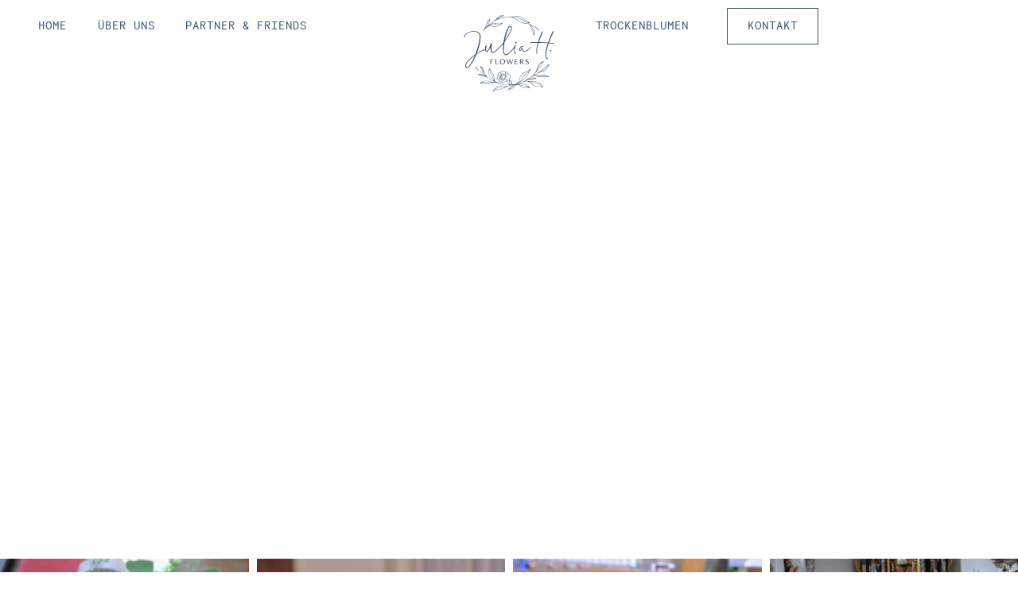

--- FILE ---
content_type: text/html; charset=UTF-8
request_url: https://juliahflowers.de/galerie_kirchenschmuck/
body_size: 25392
content:
<!doctype html>
<html lang="de">
<head>
	<meta charset="UTF-8">
	<meta name="viewport" content="width=device-width, initial-scale=1">
	<link rel="profile" href="https://gmpg.org/xfn/11">
	<title>GALERIE HOCHZEITSFLORISTIK - KIRCHENSCHMUCK</title>
<link rel="preload" as="font" href="https://juliahflowers.de/wp-content/uploads/2023/12/nectomono-regular-webfont.woff2" crossorigin>
	<style>img:is([sizes="auto" i], [sizes^="auto," i]) { contain-intrinsic-size: 3000px 1500px }</style>
	<meta name="dc.title" content="GALERIE HOCHZEITSFLORISTIK - KIRCHENSCHMUCK">
<meta name="dc.description" content="Unsere Galerien von unvergesslichen Hochzeits-Events. Lasst Euch von unseren Arbeiten zum Thema KIRCHENSCHMUCK inspirieren.">
<meta name="dc.relation" content="https://juliahflowers.de/galerie_kirchenschmuck/">
<meta name="dc.source" content="https://juliahflowers.de/">
<meta name="dc.language" content="de_DE">
<meta name="description" content="Unsere Galerien von unvergesslichen Hochzeits-Events. Lasst Euch von unseren Arbeiten zum Thema KIRCHENSCHMUCK inspirieren.">
<meta name="robots" content="index, follow, max-snippet:-1, max-image-preview:large, max-video-preview:-1">
<link rel="canonical" href="https://juliahflowers.de/galerie_kirchenschmuck/">
<meta property="og:url" content="https://juliahflowers.de/galerie_kirchenschmuck/">
<meta property="og:site_name" content="JuliaHFlowers Hochzeitsflorist">
<meta property="og:locale" content="de_DE">
<meta property="og:type" content="article">
<meta property="article:author" content="https://www.facebook.com/juliahflowers.de">
<meta property="article:publisher" content="https://www.facebook.com/juliahflowers.de">
<meta property="og:title" content="GALERIE HOCHZEITSFLORISTIK - KIRCHENSCHMUCK">
<meta property="og:description" content="Unsere Galerien von unvergesslichen Hochzeits-Events. Lasst Euch von unseren Arbeiten zum Thema KIRCHENSCHMUCK inspirieren.">
<meta property="og:image" content="https://juliahflowers.de/wp-content/uploads/2024/03/JuliaH-Flowers-Hochzeitsflorist-Trockenblumen.jpg">
<meta property="og:image:secure_url" content="https://juliahflowers.de/wp-content/uploads/2024/03/JuliaH-Flowers-Hochzeitsflorist-Trockenblumen.jpg">
<meta property="og:image:width" content="1000">
<meta property="og:image:height" content="525">
<meta property="og:image:alt" content="JuliaH Flowers - Hochzeitsflorist und Trockenblumen Onlineshop">
<meta name="twitter:card" content="summary_large_image">
<meta name="twitter:title" content="GALERIE HOCHZEITSFLORISTIK - KIRCHENSCHMUCK">
<meta name="twitter:description" content="Unsere Galerien von unvergesslichen Hochzeits-Events. Lasst Euch von unseren Arbeiten zum Thema KIRCHENSCHMUCK inspirieren.">
<meta name="twitter:image" content="https://juliahflowers.de/wp-content/uploads/2024/03/JuliaH-Flowers-Hochzeitsflorist-Trockenblumen.jpg">

<link rel="alternate" type="application/rss+xml" title="JuliaHFlowers Hochzeitsflorist &raquo; Feed" href="https://juliahflowers.de/feed/" />
<link rel="alternate" type="application/rss+xml" title="JuliaHFlowers Hochzeitsflorist &raquo; Kommentar-Feed" href="https://juliahflowers.de/comments/feed/" />
<script type="application/ld+json">{
    "@context": "http://schema.org",
    "@type": "Product",
    "name": "Trockenblumen",
    "description": "Wunderschöne handgefertigte Trockenblumen online kaufen - Sträuße, Kränze, Accessoires, Pampasgras, DIY. ✔Stylish, ✔pflegeleicht ✔nachhaltig. Jetzt bestellen!",
    "aggregateRating": {
        "@type": "AggregateRating",
        "ratingValue": "5",
        "reviewCount": "8512"
    }
}</script>
<style id='wpseopress-local-business-style-inline-css'>
span.wp-block-wpseopress-local-business-field{margin-right:8px}

</style>
<style id='wpseopress-table-of-contents-style-inline-css'>
.wp-block-wpseopress-table-of-contents li.active>a{font-weight:bold}

</style>
<style id='global-styles-inline-css'>
:root{--wp--preset--aspect-ratio--square: 1;--wp--preset--aspect-ratio--4-3: 4/3;--wp--preset--aspect-ratio--3-4: 3/4;--wp--preset--aspect-ratio--3-2: 3/2;--wp--preset--aspect-ratio--2-3: 2/3;--wp--preset--aspect-ratio--16-9: 16/9;--wp--preset--aspect-ratio--9-16: 9/16;--wp--preset--color--black: #000000;--wp--preset--color--cyan-bluish-gray: #abb8c3;--wp--preset--color--white: #ffffff;--wp--preset--color--pale-pink: #f78da7;--wp--preset--color--vivid-red: #cf2e2e;--wp--preset--color--luminous-vivid-orange: #ff6900;--wp--preset--color--luminous-vivid-amber: #fcb900;--wp--preset--color--light-green-cyan: #7bdcb5;--wp--preset--color--vivid-green-cyan: #00d084;--wp--preset--color--pale-cyan-blue: #8ed1fc;--wp--preset--color--vivid-cyan-blue: #0693e3;--wp--preset--color--vivid-purple: #9b51e0;--wp--preset--gradient--vivid-cyan-blue-to-vivid-purple: linear-gradient(135deg,rgba(6,147,227,1) 0%,rgb(155,81,224) 100%);--wp--preset--gradient--light-green-cyan-to-vivid-green-cyan: linear-gradient(135deg,rgb(122,220,180) 0%,rgb(0,208,130) 100%);--wp--preset--gradient--luminous-vivid-amber-to-luminous-vivid-orange: linear-gradient(135deg,rgba(252,185,0,1) 0%,rgba(255,105,0,1) 100%);--wp--preset--gradient--luminous-vivid-orange-to-vivid-red: linear-gradient(135deg,rgba(255,105,0,1) 0%,rgb(207,46,46) 100%);--wp--preset--gradient--very-light-gray-to-cyan-bluish-gray: linear-gradient(135deg,rgb(238,238,238) 0%,rgb(169,184,195) 100%);--wp--preset--gradient--cool-to-warm-spectrum: linear-gradient(135deg,rgb(74,234,220) 0%,rgb(151,120,209) 20%,rgb(207,42,186) 40%,rgb(238,44,130) 60%,rgb(251,105,98) 80%,rgb(254,248,76) 100%);--wp--preset--gradient--blush-light-purple: linear-gradient(135deg,rgb(255,206,236) 0%,rgb(152,150,240) 100%);--wp--preset--gradient--blush-bordeaux: linear-gradient(135deg,rgb(254,205,165) 0%,rgb(254,45,45) 50%,rgb(107,0,62) 100%);--wp--preset--gradient--luminous-dusk: linear-gradient(135deg,rgb(255,203,112) 0%,rgb(199,81,192) 50%,rgb(65,88,208) 100%);--wp--preset--gradient--pale-ocean: linear-gradient(135deg,rgb(255,245,203) 0%,rgb(182,227,212) 50%,rgb(51,167,181) 100%);--wp--preset--gradient--electric-grass: linear-gradient(135deg,rgb(202,248,128) 0%,rgb(113,206,126) 100%);--wp--preset--gradient--midnight: linear-gradient(135deg,rgb(2,3,129) 0%,rgb(40,116,252) 100%);--wp--preset--font-size--small: 13px;--wp--preset--font-size--medium: 20px;--wp--preset--font-size--large: 36px;--wp--preset--font-size--x-large: 42px;--wp--preset--spacing--20: 0.44rem;--wp--preset--spacing--30: 0.67rem;--wp--preset--spacing--40: 1rem;--wp--preset--spacing--50: 1.5rem;--wp--preset--spacing--60: 2.25rem;--wp--preset--spacing--70: 3.38rem;--wp--preset--spacing--80: 5.06rem;--wp--preset--shadow--natural: 6px 6px 9px rgba(0, 0, 0, 0.2);--wp--preset--shadow--deep: 12px 12px 50px rgba(0, 0, 0, 0.4);--wp--preset--shadow--sharp: 6px 6px 0px rgba(0, 0, 0, 0.2);--wp--preset--shadow--outlined: 6px 6px 0px -3px rgba(255, 255, 255, 1), 6px 6px rgba(0, 0, 0, 1);--wp--preset--shadow--crisp: 6px 6px 0px rgba(0, 0, 0, 1);}:root { --wp--style--global--content-size: 800px;--wp--style--global--wide-size: 1200px; }:where(body) { margin: 0; }.wp-site-blocks > .alignleft { float: left; margin-right: 2em; }.wp-site-blocks > .alignright { float: right; margin-left: 2em; }.wp-site-blocks > .aligncenter { justify-content: center; margin-left: auto; margin-right: auto; }:where(.wp-site-blocks) > * { margin-block-start: 24px; margin-block-end: 0; }:where(.wp-site-blocks) > :first-child { margin-block-start: 0; }:where(.wp-site-blocks) > :last-child { margin-block-end: 0; }:root { --wp--style--block-gap: 24px; }:root :where(.is-layout-flow) > :first-child{margin-block-start: 0;}:root :where(.is-layout-flow) > :last-child{margin-block-end: 0;}:root :where(.is-layout-flow) > *{margin-block-start: 24px;margin-block-end: 0;}:root :where(.is-layout-constrained) > :first-child{margin-block-start: 0;}:root :where(.is-layout-constrained) > :last-child{margin-block-end: 0;}:root :where(.is-layout-constrained) > *{margin-block-start: 24px;margin-block-end: 0;}:root :where(.is-layout-flex){gap: 24px;}:root :where(.is-layout-grid){gap: 24px;}.is-layout-flow > .alignleft{float: left;margin-inline-start: 0;margin-inline-end: 2em;}.is-layout-flow > .alignright{float: right;margin-inline-start: 2em;margin-inline-end: 0;}.is-layout-flow > .aligncenter{margin-left: auto !important;margin-right: auto !important;}.is-layout-constrained > .alignleft{float: left;margin-inline-start: 0;margin-inline-end: 2em;}.is-layout-constrained > .alignright{float: right;margin-inline-start: 2em;margin-inline-end: 0;}.is-layout-constrained > .aligncenter{margin-left: auto !important;margin-right: auto !important;}.is-layout-constrained > :where(:not(.alignleft):not(.alignright):not(.alignfull)){max-width: var(--wp--style--global--content-size);margin-left: auto !important;margin-right: auto !important;}.is-layout-constrained > .alignwide{max-width: var(--wp--style--global--wide-size);}body .is-layout-flex{display: flex;}.is-layout-flex{flex-wrap: wrap;align-items: center;}.is-layout-flex > :is(*, div){margin: 0;}body .is-layout-grid{display: grid;}.is-layout-grid > :is(*, div){margin: 0;}body{padding-top: 0px;padding-right: 0px;padding-bottom: 0px;padding-left: 0px;}a:where(:not(.wp-element-button)){text-decoration: underline;}:root :where(.wp-element-button, .wp-block-button__link){background-color: #32373c;border-width: 0;color: #fff;font-family: inherit;font-size: inherit;line-height: inherit;padding: calc(0.667em + 2px) calc(1.333em + 2px);text-decoration: none;}.has-black-color{color: var(--wp--preset--color--black) !important;}.has-cyan-bluish-gray-color{color: var(--wp--preset--color--cyan-bluish-gray) !important;}.has-white-color{color: var(--wp--preset--color--white) !important;}.has-pale-pink-color{color: var(--wp--preset--color--pale-pink) !important;}.has-vivid-red-color{color: var(--wp--preset--color--vivid-red) !important;}.has-luminous-vivid-orange-color{color: var(--wp--preset--color--luminous-vivid-orange) !important;}.has-luminous-vivid-amber-color{color: var(--wp--preset--color--luminous-vivid-amber) !important;}.has-light-green-cyan-color{color: var(--wp--preset--color--light-green-cyan) !important;}.has-vivid-green-cyan-color{color: var(--wp--preset--color--vivid-green-cyan) !important;}.has-pale-cyan-blue-color{color: var(--wp--preset--color--pale-cyan-blue) !important;}.has-vivid-cyan-blue-color{color: var(--wp--preset--color--vivid-cyan-blue) !important;}.has-vivid-purple-color{color: var(--wp--preset--color--vivid-purple) !important;}.has-black-background-color{background-color: var(--wp--preset--color--black) !important;}.has-cyan-bluish-gray-background-color{background-color: var(--wp--preset--color--cyan-bluish-gray) !important;}.has-white-background-color{background-color: var(--wp--preset--color--white) !important;}.has-pale-pink-background-color{background-color: var(--wp--preset--color--pale-pink) !important;}.has-vivid-red-background-color{background-color: var(--wp--preset--color--vivid-red) !important;}.has-luminous-vivid-orange-background-color{background-color: var(--wp--preset--color--luminous-vivid-orange) !important;}.has-luminous-vivid-amber-background-color{background-color: var(--wp--preset--color--luminous-vivid-amber) !important;}.has-light-green-cyan-background-color{background-color: var(--wp--preset--color--light-green-cyan) !important;}.has-vivid-green-cyan-background-color{background-color: var(--wp--preset--color--vivid-green-cyan) !important;}.has-pale-cyan-blue-background-color{background-color: var(--wp--preset--color--pale-cyan-blue) !important;}.has-vivid-cyan-blue-background-color{background-color: var(--wp--preset--color--vivid-cyan-blue) !important;}.has-vivid-purple-background-color{background-color: var(--wp--preset--color--vivid-purple) !important;}.has-black-border-color{border-color: var(--wp--preset--color--black) !important;}.has-cyan-bluish-gray-border-color{border-color: var(--wp--preset--color--cyan-bluish-gray) !important;}.has-white-border-color{border-color: var(--wp--preset--color--white) !important;}.has-pale-pink-border-color{border-color: var(--wp--preset--color--pale-pink) !important;}.has-vivid-red-border-color{border-color: var(--wp--preset--color--vivid-red) !important;}.has-luminous-vivid-orange-border-color{border-color: var(--wp--preset--color--luminous-vivid-orange) !important;}.has-luminous-vivid-amber-border-color{border-color: var(--wp--preset--color--luminous-vivid-amber) !important;}.has-light-green-cyan-border-color{border-color: var(--wp--preset--color--light-green-cyan) !important;}.has-vivid-green-cyan-border-color{border-color: var(--wp--preset--color--vivid-green-cyan) !important;}.has-pale-cyan-blue-border-color{border-color: var(--wp--preset--color--pale-cyan-blue) !important;}.has-vivid-cyan-blue-border-color{border-color: var(--wp--preset--color--vivid-cyan-blue) !important;}.has-vivid-purple-border-color{border-color: var(--wp--preset--color--vivid-purple) !important;}.has-vivid-cyan-blue-to-vivid-purple-gradient-background{background: var(--wp--preset--gradient--vivid-cyan-blue-to-vivid-purple) !important;}.has-light-green-cyan-to-vivid-green-cyan-gradient-background{background: var(--wp--preset--gradient--light-green-cyan-to-vivid-green-cyan) !important;}.has-luminous-vivid-amber-to-luminous-vivid-orange-gradient-background{background: var(--wp--preset--gradient--luminous-vivid-amber-to-luminous-vivid-orange) !important;}.has-luminous-vivid-orange-to-vivid-red-gradient-background{background: var(--wp--preset--gradient--luminous-vivid-orange-to-vivid-red) !important;}.has-very-light-gray-to-cyan-bluish-gray-gradient-background{background: var(--wp--preset--gradient--very-light-gray-to-cyan-bluish-gray) !important;}.has-cool-to-warm-spectrum-gradient-background{background: var(--wp--preset--gradient--cool-to-warm-spectrum) !important;}.has-blush-light-purple-gradient-background{background: var(--wp--preset--gradient--blush-light-purple) !important;}.has-blush-bordeaux-gradient-background{background: var(--wp--preset--gradient--blush-bordeaux) !important;}.has-luminous-dusk-gradient-background{background: var(--wp--preset--gradient--luminous-dusk) !important;}.has-pale-ocean-gradient-background{background: var(--wp--preset--gradient--pale-ocean) !important;}.has-electric-grass-gradient-background{background: var(--wp--preset--gradient--electric-grass) !important;}.has-midnight-gradient-background{background: var(--wp--preset--gradient--midnight) !important;}.has-small-font-size{font-size: var(--wp--preset--font-size--small) !important;}.has-medium-font-size{font-size: var(--wp--preset--font-size--medium) !important;}.has-large-font-size{font-size: var(--wp--preset--font-size--large) !important;}.has-x-large-font-size{font-size: var(--wp--preset--font-size--x-large) !important;}
:root :where(.wp-block-pullquote){font-size: 1.5em;line-height: 1.6;}
</style>
<link data-minify="1" rel='stylesheet' id='hello-elementor-css' href='https://juliahflowers.de/wp-content/cache/min/1/wp-content/themes/hello-elementor/assets/css/reset.css?ver=1764721728' media='all' />
<link data-minify="1" rel='stylesheet' id='hello-elementor-theme-style-css' href='https://juliahflowers.de/wp-content/cache/min/1/wp-content/themes/hello-elementor/assets/css/theme.css?ver=1764721728' media='all' />
<link rel='stylesheet' id='elementor-frontend-css' href='https://juliahflowers.de/wp-content/uploads/elementor/css/custom-frontend.min.css?ver=1764721726' media='all' />
<link rel='stylesheet' id='widget-nav-menu-css' href='https://juliahflowers.de/wp-content/uploads/elementor/css/custom-pro-widget-nav-menu.min.css?ver=1764721727' media='all' />
<link rel='stylesheet' id='widget-image-css' href='https://juliahflowers.de/wp-content/plugins/elementor/assets/css/widget-image.min.css?ver=3.32.4' media='all' />
<link rel='stylesheet' id='widget-image-box-css' href='https://juliahflowers.de/wp-content/uploads/elementor/css/custom-widget-image-box.min.css?ver=1764721726' media='all' />
<link rel='stylesheet' id='widget-social-icons-css' href='https://juliahflowers.de/wp-content/plugins/elementor/assets/css/widget-social-icons.min.css?ver=3.32.4' media='all' />
<link rel='stylesheet' id='e-apple-webkit-css' href='https://juliahflowers.de/wp-content/uploads/elementor/css/custom-apple-webkit.min.css?ver=1764721726' media='all' />
<link rel='stylesheet' id='widget-call-to-action-css' href='https://juliahflowers.de/wp-content/uploads/elementor/css/custom-pro-widget-call-to-action.min.css?ver=1764721727' media='all' />
<link rel='stylesheet' id='e-transitions-css' href='https://juliahflowers.de/wp-content/plugins/elementor-pro/assets/css/conditionals/transitions.min.css?ver=3.27.4' media='all' />
<link rel='stylesheet' id='widget-heading-css' href='https://juliahflowers.de/wp-content/plugins/elementor/assets/css/widget-heading.min.css?ver=3.32.4' media='all' />
<link rel='stylesheet' id='e-animation-zoomIn-css' href='https://juliahflowers.de/wp-content/plugins/elementor/assets/lib/animations/styles/zoomIn.min.css?ver=3.32.4' media='all' />
<link rel='stylesheet' id='e-animation-fadeIn-css' href='https://juliahflowers.de/wp-content/plugins/elementor/assets/lib/animations/styles/fadeIn.min.css?ver=3.32.4' media='all' />
<link rel='stylesheet' id='e-popup-css' href='https://juliahflowers.de/wp-content/plugins/elementor-pro/assets/css/conditionals/popup.min.css?ver=3.27.4' media='all' />
<link rel='stylesheet' id='elementor-post-7-css' href='https://juliahflowers.de/wp-content/uploads/elementor/css/post-7.css?ver=1764721727' media='all' />
<link data-minify="1" rel='stylesheet' id='swiper-css' href='https://juliahflowers.de/wp-content/cache/min/1/wp-content/plugins/elementor/assets/lib/swiper/v8/css/swiper.min.css?ver=1764721829' media='all' />
<link rel='stylesheet' id='e-swiper-css' href='https://juliahflowers.de/wp-content/plugins/elementor/assets/css/conditionals/e-swiper.min.css?ver=3.32.4' media='all' />
<link rel='stylesheet' id='widget-gallery-css' href='https://juliahflowers.de/wp-content/plugins/elementor-pro/assets/css/widget-gallery.min.css?ver=3.27.4' media='all' />
<link rel='stylesheet' id='elementor-gallery-css' href='https://juliahflowers.de/wp-content/plugins/elementor/assets/lib/e-gallery/css/e-gallery.min.css?ver=1.2.0' media='all' />
<link rel='stylesheet' id='elementor-post-1226-css' href='https://juliahflowers.de/wp-content/cache/background-css/juliahflowers.de/wp-content/uploads/elementor/css/post-1226.css?ver=1764722636&wpr_t=1769275735' media='all' />
<link rel='stylesheet' id='elementor-post-40-css' href='https://juliahflowers.de/wp-content/uploads/elementor/css/post-40.css?ver=1764721727' media='all' />
<link rel='stylesheet' id='elementor-post-206-css' href='https://juliahflowers.de/wp-content/uploads/elementor/css/post-206.css?ver=1764721727' media='all' />
<link rel='stylesheet' id='elementor-post-2661-css' href='https://juliahflowers.de/wp-content/uploads/elementor/css/post-2661.css?ver=1764721727' media='all' />
<script src="https://juliahflowers.de/wp-includes/js/jquery/jquery.min.js?ver=3.7.1" id="jquery-core-js"></script>
<script src="https://juliahflowers.de/wp-includes/js/jquery/jquery-migrate.min.js?ver=3.4.1" id="jquery-migrate-js"></script>
<link rel="https://api.w.org/" href="https://juliahflowers.de/wp-json/" /><link rel="alternate" title="JSON" type="application/json" href="https://juliahflowers.de/wp-json/wp/v2/pages/1226" /><link rel="EditURI" type="application/rsd+xml" title="RSD" href="https://juliahflowers.de/xmlrpc.php?rsd" />
<link rel='shortlink' href='https://juliahflowers.de/?p=1226' />
<link rel="alternate" title="oEmbed (JSON)" type="application/json+oembed" href="https://juliahflowers.de/wp-json/oembed/1.0/embed?url=https%3A%2F%2Fjuliahflowers.de%2Fgalerie_kirchenschmuck%2F" />
<link rel="alternate" title="oEmbed (XML)" type="text/xml+oembed" href="https://juliahflowers.de/wp-json/oembed/1.0/embed?url=https%3A%2F%2Fjuliahflowers.de%2Fgalerie_kirchenschmuck%2F&#038;format=xml" />
<meta name="ahrefs-site-verification" content="73c83a592caa96ce828434e1cd4b963135814f401bac5d6b19a68c3d722f702e">
			<style>
				.e-con.e-parent:nth-of-type(n+4):not(.e-lazyloaded):not(.e-no-lazyload),
				.e-con.e-parent:nth-of-type(n+4):not(.e-lazyloaded):not(.e-no-lazyload) * {
					background-image: none !important;
				}
				@media screen and (max-height: 1024px) {
					.e-con.e-parent:nth-of-type(n+3):not(.e-lazyloaded):not(.e-no-lazyload),
					.e-con.e-parent:nth-of-type(n+3):not(.e-lazyloaded):not(.e-no-lazyload) * {
						background-image: none !important;
					}
				}
				@media screen and (max-height: 640px) {
					.e-con.e-parent:nth-of-type(n+2):not(.e-lazyloaded):not(.e-no-lazyload),
					.e-con.e-parent:nth-of-type(n+2):not(.e-lazyloaded):not(.e-no-lazyload) * {
						background-image: none !important;
					}
				}
			</style>
			<link rel="icon" href="https://juliahflowers.de/wp-content/uploads/2024/02/cropped-Trockenblumen_Hochzeitsflorist_Favicon-32x32.webp" sizes="32x32" />
<link rel="icon" href="https://juliahflowers.de/wp-content/uploads/2024/02/cropped-Trockenblumen_Hochzeitsflorist_Favicon-192x192.webp" sizes="192x192" />
<link rel="apple-touch-icon" href="https://juliahflowers.de/wp-content/uploads/2024/02/cropped-Trockenblumen_Hochzeitsflorist_Favicon-180x180.webp" />
<meta name="msapplication-TileImage" content="https://juliahflowers.de/wp-content/uploads/2024/02/cropped-Trockenblumen_Hochzeitsflorist_Favicon-270x270.webp" />
		<style id="wp-custom-css">
			html, body {
    max-width: 100%;
    overflow-x: hidden;
}

/* Schriftart Menü Shop */
html#ecwid_html body#ecwid_body .horizontal-menu-container.horizontal-desktop .horizontal-menu-parent {
  font-family: NectoMono Regular !important;
}

/* Schriftart "Menü" in Mobile Ansicht */
html#ecwid_html body#ecwid_body :is(nav.horizontal-menu.horizontal-menu--mobile,
.ecwid.horizontal-menu-container) span {
  font-family: NectoMono Regular;
  text-transform: uppercase;
}

/* Schriftart Empfohlene Produkte in Storefront Startseite für alle Bildschirmgrößen */
html#ecwid_html body#ecwid_body .ec-size.ec-size--l .ec-store h1,
html#ecwid_html body#ecwid_body .ec-size.ec-size--l .ec-store .ec-header-h1 {
  font-family: Derivia;
  font-weight: 400 !important;
  text-transform: uppercase;
  font-size: 30px;
}
html#ecwid_html body#ecwid_body .ec-size.ec-size--s .ec-store h1,
html#ecwid_html body#ecwid_body .ec-size.ec-size--s .ec-store .ec-header-h1 {
  font-family: Derivia;
  font-weight: 400 !important;
  text-transform: uppercase;
  font-size: 25px;
}
@media (max-width: 899px) { 
html#ecwid_html body#ecwid_body .ec-size .ec-store h1,
html#ecwid_html body#ecwid_body .ec-size .ec-store .ec-header-h1 {
	font-family: Derivia;
  font-size: 22px !important;
  font-weight:400 !important;
	text-transform: uppercase !important;
}}

/* Artikel Beschreibung in der Artikelübersicht Font-weight 400 */
html#ecwid_html body#ecwid_body .ec-size .ec-store .grid__products--medium-items .grid-product__title-inner {
  font-family: Martel;
	font-weight: 400;
}

/* Ausverkauft Label bei Produkten auf Font Weight 400 */
html#ecwid_html body#ecwid_body .ec-size .ec-store .label--attention {
	font-family: Martel;
  font-weight: 400;
}

/* In den Warenkorb Button auf Font-weight 400 */
html#ecwid_html body#ecwid_body .ec-size.ec-size--l .ec-store .form-control--large .form-control__button {
  font-weight: 400;
}

/* Produktempfehlungen Artikelbeschreibung Font-weight 400 */
html#ecwid_html body#ecwid_body .ec-size .ec-store .grid__products--small-items .grid-product__title-inner {
  font-size:14px;
  font-weight: 400;
}

/* PRIO Fertigung Nachricht im Warenkorb auf Font-weight 400 */
html#ecwid_html body#ecwid_body .ec-size.ec-size--l .ec-store .form__msg {
  font-weight: 400;
}
html#ecwid_html body#ecwid_body .ec-size .ec-store .form__msg {
  font-weight: 400;
}

/* Abstand rechts und Links zum Store hinzufügen */

div.ecwid-productBrowser {
    margin-left: 20px !important;
    margin-right: 20px !important;}

.ecwid-shopping-cart-categories {
    margin: 10px 20px !important;
}
	
@media (max-width: 899px) { 
div.ecwid-productBrowser {
    margin-left: 12px !important;
    margin-right: 12px !important;}

.ecwid-shopping-cart-categories {
    margin: 10px 12px !important;
}	
}

/* Abstand vom Mobilen Menü - Text nach oben */
html#ecwid_html body#ecwid_body nav.horizontal-menu.horizontal-menu--mobile.horizontal-menu--mobileShow {
  padding-top: 24px !important;
	padding-left: 12px !important;
}

html#ecwid_html body#ecwid_body .ec-size .ec-store .grid__products--appearance-frame .grid-product__price {
  padding-bottom: 10px;
}

/* Beim empfohlenen Produkten zzgl. Versand und MWST Ausblenen + Padding unter dem Preis */
html#ecwid_html body#ecwid_body .ec-size .ec-store .grid-product__tax {
   display: none;
}

/* Silbentrennung aktivieren */
p, span {
    -ms-hyphens: auto;
    -webkit-hyphens: auto;
    hyphens: auto;
}

/* Rahmen um Kontakt im Menü*/
.my-nav .elementor-nav-menu li:last-of-type .elementor-item {
    text-align: center;
    background-color: transparent;
    border: 1px solid #375172;
    border-radius: 0px;
    padding: 10px 25px !important;
	  margin-left: clamp(1.5rem, -3.375rem + 6.5vw, 3.125rem);
	  margin-right: 25px;
}

.my-nav .elementor-nav-menu li:last-of-type .elementor-item:hover {
    border: 1px solid #4f7cb6;
}
		</style>
		<noscript><style id="rocket-lazyload-nojs-css">.rll-youtube-player, [data-lazy-src]{display:none !important;}</style></noscript><style id="wpr-lazyload-bg-container"></style><style id="wpr-lazyload-bg-exclusion"></style>
<noscript>
<style id="wpr-lazyload-bg-nostyle">.elementor-1226 .elementor-element.elementor-element-303392a4:not(.elementor-motion-effects-element-type-background), .elementor-1226 .elementor-element.elementor-element-303392a4 > .elementor-motion-effects-container > .elementor-motion-effects-layer{--wpr-bg-da00a391-e213-4b59-9e58-ab6298f1753f: url('https://juliahflowers.de/wp-content/uploads/2023/12/Hochzeitsfloristik_Kirchenschmuck_Banner.webp');}</style>
</noscript>
<script type="application/javascript">const rocket_pairs = [{"selector":".elementor-1226 .elementor-element.elementor-element-303392a4:not(.elementor-motion-effects-element-type-background), .elementor-1226 .elementor-element.elementor-element-303392a4 > .elementor-motion-effects-container > .elementor-motion-effects-layer","style":".elementor-1226 .elementor-element.elementor-element-303392a4:not(.elementor-motion-effects-element-type-background), .elementor-1226 .elementor-element.elementor-element-303392a4 > .elementor-motion-effects-container > .elementor-motion-effects-layer{--wpr-bg-da00a391-e213-4b59-9e58-ab6298f1753f: url('https:\/\/juliahflowers.de\/wp-content\/uploads\/2023\/12\/Hochzeitsfloristik_Kirchenschmuck_Banner.webp');}","hash":"da00a391-e213-4b59-9e58-ab6298f1753f","url":"https:\/\/juliahflowers.de\/wp-content\/uploads\/2023\/12\/Hochzeitsfloristik_Kirchenschmuck_Banner.webp"}]; const rocket_excluded_pairs = [];</script></head>
<body class="page-template-default page page-id-1226 wp-custom-logo wp-embed-responsive hello-elementor-default elementor-default elementor-kit-7 elementor-page elementor-page-1226">


<a class="skip-link screen-reader-text" href="#content">Zum Inhalt springen</a>

		<header data-elementor-type="header" data-elementor-id="40" class="elementor elementor-40 elementor-location-header" data-elementor-post-type="elementor_library">
			<div class="elementor-element elementor-element-782c96b e-con-full elementor-hidden-tablet_extra elementor-hidden-tablet elementor-hidden-mobile_extra elementor-hidden-mobile e-flex e-con e-parent" data-id="782c96b" data-element_type="container" data-settings="{&quot;background_background&quot;:&quot;classic&quot;}">
		<div class="elementor-element elementor-element-e220fb4 e-con-full e-flex e-con e-child" data-id="e220fb4" data-element_type="container">
				<div class="elementor-element elementor-element-5b78cfd elementor-nav-menu--dropdown-none elementor-widget__width-auto elementor-hidden-tablet_extra elementor-hidden-tablet elementor-hidden-mobile_extra elementor-hidden-mobile elementor-widget elementor-widget-nav-menu" data-id="5b78cfd" data-element_type="widget" data-settings="{&quot;submenu_icon&quot;:{&quot;value&quot;:&quot;&lt;i class=\&quot;\&quot;&gt;&lt;\/i&gt;&quot;,&quot;library&quot;:&quot;&quot;},&quot;layout&quot;:&quot;horizontal&quot;}" data-widget_type="nav-menu.default">
				<div class="elementor-widget-container">
								<nav aria-label="Menü" class="elementor-nav-menu--main elementor-nav-menu__container elementor-nav-menu--layout-horizontal e--pointer-none">
				<ul id="menu-1-5b78cfd" class="elementor-nav-menu"><li class="menu-item menu-item-type-post_type menu-item-object-page menu-item-home menu-item-96"><a href="https://juliahflowers.de/" class="elementor-item">HOME</a></li>
<li class="menu-item menu-item-type-post_type menu-item-object-page menu-item-101"><a href="https://juliahflowers.de/about/" class="elementor-item">ÜBER UNS</a></li>
<li class="menu-item menu-item-type-post_type menu-item-object-page menu-item-104"><a href="https://juliahflowers.de/partner-friends/" class="elementor-item">PARTNER &#038; FRIENDS</a></li>
</ul>			</nav>
						<nav class="elementor-nav-menu--dropdown elementor-nav-menu__container" aria-hidden="true">
				<ul id="menu-2-5b78cfd" class="elementor-nav-menu"><li class="menu-item menu-item-type-post_type menu-item-object-page menu-item-home menu-item-96"><a href="https://juliahflowers.de/" class="elementor-item" tabindex="-1">HOME</a></li>
<li class="menu-item menu-item-type-post_type menu-item-object-page menu-item-101"><a href="https://juliahflowers.de/about/" class="elementor-item" tabindex="-1">ÜBER UNS</a></li>
<li class="menu-item menu-item-type-post_type menu-item-object-page menu-item-104"><a href="https://juliahflowers.de/partner-friends/" class="elementor-item" tabindex="-1">PARTNER &#038; FRIENDS</a></li>
</ul>			</nav>
						</div>
				</div>
				</div>
		<div class="elementor-element elementor-element-38fa8e0 e-con-full e-flex e-con e-child" data-id="38fa8e0" data-element_type="container">
				<div class="elementor-element elementor-element-546362b elementor-widget__width-auto elementor-widget elementor-widget-image" data-id="546362b" data-element_type="widget" data-widget_type="image.default">
				<div class="elementor-widget-container">
																<a href="https://juliahflowers.de/">
							<img fetchpriority="high" width="1531" height="1368" src="data:image/svg+xml,%3Csvg%20xmlns='http://www.w3.org/2000/svg'%20viewBox='0%200%201531%201368'%3E%3C/svg%3E" class="attachment-full size-full wp-image-55" alt="Hochzeitsflorist München Logo" data-lazy-src="https://juliahflowers.de/wp-content/uploads/2023/12/Hochzeitsflorist_JuliaHFlowers_Logo_blau.svg" /><noscript><img fetchpriority="high" width="1531" height="1368" src="https://juliahflowers.de/wp-content/uploads/2023/12/Hochzeitsflorist_JuliaHFlowers_Logo_blau.svg" class="attachment-full size-full wp-image-55" alt="Hochzeitsflorist München Logo" /></noscript>								</a>
															</div>
				</div>
				</div>
		<div class="elementor-element elementor-element-c5d7934 e-con-full e-flex e-con e-child" data-id="c5d7934" data-element_type="container">
				<div class="elementor-element elementor-element-336887d elementor-nav-menu--dropdown-none elementor-widget__width-auto elementor-hidden-tablet_extra elementor-hidden-tablet elementor-hidden-mobile_extra elementor-hidden-mobile my-nav elementor-widget elementor-widget-nav-menu" data-id="336887d" data-element_type="widget" data-settings="{&quot;layout&quot;:&quot;horizontal&quot;,&quot;submenu_icon&quot;:{&quot;value&quot;:&quot;&lt;svg class=\&quot;e-font-icon-svg e-fas-caret-down\&quot; viewBox=\&quot;0 0 320 512\&quot; xmlns=\&quot;http:\/\/www.w3.org\/2000\/svg\&quot;&gt;&lt;path d=\&quot;M31.3 192h257.3c17.8 0 26.7 21.5 14.1 34.1L174.1 354.8c-7.8 7.8-20.5 7.8-28.3 0L17.2 226.1C4.6 213.5 13.5 192 31.3 192z\&quot;&gt;&lt;\/path&gt;&lt;\/svg&gt;&quot;,&quot;library&quot;:&quot;fa-solid&quot;}}" data-widget_type="nav-menu.default">
				<div class="elementor-widget-container">
								<nav aria-label="Menü" class="elementor-nav-menu--main elementor-nav-menu__container elementor-nav-menu--layout-horizontal e--pointer-none">
				<ul id="menu-1-336887d" class="elementor-nav-menu"><li class="menu-item menu-item-type-post_type menu-item-object-page menu-item-107"><a href="https://juliahflowers.de/trockenblumen/" class="elementor-item">TROCKENBLUMEN</a></li>
<li class="menu-item menu-item-type-post_type menu-item-object-page menu-item-106"><a href="https://juliahflowers.de/kontakt/" class="elementor-item">KONTAKT</a></li>
</ul>			</nav>
						<nav class="elementor-nav-menu--dropdown elementor-nav-menu__container" aria-hidden="true">
				<ul id="menu-2-336887d" class="elementor-nav-menu"><li class="menu-item menu-item-type-post_type menu-item-object-page menu-item-107"><a href="https://juliahflowers.de/trockenblumen/" class="elementor-item" tabindex="-1">TROCKENBLUMEN</a></li>
<li class="menu-item menu-item-type-post_type menu-item-object-page menu-item-106"><a href="https://juliahflowers.de/kontakt/" class="elementor-item" tabindex="-1">KONTAKT</a></li>
</ul>			</nav>
						</div>
				</div>
				</div>
				</div>
		<div class="elementor-element elementor-element-b6d387d e-con-full elementor-hidden-widescreen elementor-hidden-desktop elementor-hidden-laptop e-flex e-con e-parent" data-id="b6d387d" data-element_type="container" data-settings="{&quot;background_background&quot;:&quot;classic&quot;}">
		<div class="elementor-element elementor-element-3fa2bfe e-con-full e-flex e-con e-child" data-id="3fa2bfe" data-element_type="container">
				</div>
		<div class="elementor-element elementor-element-6a411c4 e-con-full e-flex e-con e-child" data-id="6a411c4" data-element_type="container">
				<div class="elementor-element elementor-element-6cc206e elementor-widget__width-auto elementor-widget elementor-widget-image" data-id="6cc206e" data-element_type="widget" data-widget_type="image.default">
				<div class="elementor-widget-container">
																<a href="https://juliahflowers.de/">
							<img fetchpriority="high" width="1531" height="1368" src="data:image/svg+xml,%3Csvg%20xmlns='http://www.w3.org/2000/svg'%20viewBox='0%200%201531%201368'%3E%3C/svg%3E" class="attachment-full size-full wp-image-55" alt="Hochzeitsflorist München Logo" data-lazy-src="https://juliahflowers.de/wp-content/uploads/2023/12/Hochzeitsflorist_JuliaHFlowers_Logo_blau.svg" /><noscript><img fetchpriority="high" width="1531" height="1368" src="https://juliahflowers.de/wp-content/uploads/2023/12/Hochzeitsflorist_JuliaHFlowers_Logo_blau.svg" class="attachment-full size-full wp-image-55" alt="Hochzeitsflorist München Logo" /></noscript>								</a>
															</div>
				</div>
				</div>
		<div class="elementor-element elementor-element-e647b5c e-con-full e-flex e-con e-child" data-id="e647b5c" data-element_type="container">
				<div class="elementor-element elementor-element-e88698f elementor-widget elementor-widget-image" data-id="e88698f" data-element_type="widget" data-widget_type="image.default">
				<div class="elementor-widget-container">
																<a href="#elementor-action%3Aaction%3Dpopup%3Aopen%26settings%3DeyJpZCI6IjY4NyIsInRvZ2dsZSI6ZmFsc2V9">
							<img width="200" height="150" src="data:image/svg+xml,%3Csvg%20xmlns='http://www.w3.org/2000/svg'%20viewBox='0%200%20200%20150'%3E%3C/svg%3E" class="attachment-full size-full wp-image-2053" alt="mobile menu3" data-lazy-src="https://juliahflowers.de/wp-content/uploads/2023/12/mobile_menu3.svg" /><noscript><img width="200" height="150" src="https://juliahflowers.de/wp-content/uploads/2023/12/mobile_menu3.svg" class="attachment-full size-full wp-image-2053" alt="mobile menu3" /></noscript>								</a>
															</div>
				</div>
				</div>
				</div>
				</header>
		
<main id="content" class="site-main post-1226 page type-page status-publish">

	
	<div class="page-content">
				<div data-elementor-type="wp-page" data-elementor-id="1226" class="elementor elementor-1226" data-elementor-post-type="page">
				<div class="elementor-element elementor-element-303392a4 e-flex e-con-boxed e-con e-parent" data-id="303392a4" data-element_type="container" data-settings="{&quot;background_background&quot;:&quot;classic&quot;}">
					<div class="e-con-inner">
				<div class="elementor-element elementor-element-76c830a4 elementor-widget-mobile__width-auto elementor-widget elementor-widget-image-box" data-id="76c830a4" data-element_type="widget" data-widget_type="image-box.default">
				<div class="elementor-widget-container">
					<div class="elementor-image-box-wrapper"><div class="elementor-image-box-content"><h1 class="elementor-image-box-title">Kirchenschmuck</h1></div></div>				</div>
				</div>
					</div>
				</div>
		<div class="elementor-element elementor-element-6c72d6fd e-flex e-con-boxed e-con e-parent" data-id="6c72d6fd" data-element_type="container">
					<div class="e-con-inner">
				<div class="elementor-element elementor-element-78c3fa00 elementor-widget elementor-widget-gallery" data-id="78c3fa00" data-element_type="widget" data-settings="{&quot;gallery_layout&quot;:&quot;masonry&quot;,&quot;columns_laptop&quot;:4,&quot;columns_tablet_extra&quot;:3,&quot;columns_tablet&quot;:3,&quot;columns_mobile&quot;:2,&quot;gap&quot;:{&quot;unit&quot;:&quot;px&quot;,&quot;size&quot;:15,&quot;sizes&quot;:[]},&quot;image_hover_animation&quot;:&quot;grow&quot;,&quot;lazyload&quot;:&quot;yes&quot;,&quot;columns&quot;:4,&quot;gap_widescreen&quot;:{&quot;unit&quot;:&quot;px&quot;,&quot;size&quot;:&quot;&quot;,&quot;sizes&quot;:[]},&quot;gap_laptop&quot;:{&quot;unit&quot;:&quot;px&quot;,&quot;size&quot;:10,&quot;sizes&quot;:[]},&quot;gap_tablet_extra&quot;:{&quot;unit&quot;:&quot;px&quot;,&quot;size&quot;:10,&quot;sizes&quot;:[]},&quot;gap_tablet&quot;:{&quot;unit&quot;:&quot;px&quot;,&quot;size&quot;:10,&quot;sizes&quot;:[]},&quot;gap_mobile_extra&quot;:{&quot;unit&quot;:&quot;px&quot;,&quot;size&quot;:10,&quot;sizes&quot;:[]},&quot;gap_mobile&quot;:{&quot;unit&quot;:&quot;px&quot;,&quot;size&quot;:10,&quot;sizes&quot;:[]},&quot;link_to&quot;:&quot;file&quot;,&quot;content_hover_animation&quot;:&quot;fade-in&quot;}" data-widget_type="gallery.default">
				<div class="elementor-widget-container">
							<div class="elementor-gallery__container">
							<a class="e-gallery-item elementor-gallery-item elementor-animated-content" href="https://juliahflowers.de/wp-content/uploads/2023/12/Hochzeitsfloristik_Kirchenschmuck01.webp" data-elementor-open-lightbox="yes" data-elementor-lightbox-slideshow="78c3fa00" data-e-action-hash="#elementor-action%3Aaction%3Dlightbox%26settings%3DeyJpZCI6MTIzMSwidXJsIjoiaHR0cHM6XC9cL2p1bGlhaGZsb3dlcnMuZGVcL3dwLWNvbnRlbnRcL3VwbG9hZHNcLzIwMjNcLzEyXC9Ib2NoemVpdHNmbG9yaXN0aWtfS2lyY2hlbnNjaG11Y2swMS53ZWJwIiwic2xpZGVzaG93IjoiNzhjM2ZhMDAifQ%3D%3D">
					<div class="e-gallery-image elementor-gallery-item__image" data-thumbnail="https://juliahflowers.de/wp-content/uploads/2023/12/Hochzeitsfloristik_Kirchenschmuck01-200x300.webp" data-width="200" data-height="300" aria-label="" role="img" ></div>
														</a>
							<a class="e-gallery-item elementor-gallery-item elementor-animated-content" href="https://juliahflowers.de/wp-content/uploads/2023/12/Hochzeitsfloristik_Kirchenschmuck02.webp" data-elementor-open-lightbox="yes" data-elementor-lightbox-slideshow="78c3fa00" data-e-action-hash="#elementor-action%3Aaction%3Dlightbox%26settings%3DeyJpZCI6MTIzMiwidXJsIjoiaHR0cHM6XC9cL2p1bGlhaGZsb3dlcnMuZGVcL3dwLWNvbnRlbnRcL3VwbG9hZHNcLzIwMjNcLzEyXC9Ib2NoemVpdHNmbG9yaXN0aWtfS2lyY2hlbnNjaG11Y2swMi53ZWJwIiwic2xpZGVzaG93IjoiNzhjM2ZhMDAifQ%3D%3D">
					<div class="e-gallery-image elementor-gallery-item__image" data-thumbnail="https://juliahflowers.de/wp-content/uploads/2023/12/Hochzeitsfloristik_Kirchenschmuck02-200x300.webp" data-width="200" data-height="300" aria-label="" role="img" ></div>
														</a>
							<a class="e-gallery-item elementor-gallery-item elementor-animated-content" href="https://juliahflowers.de/wp-content/uploads/2023/12/Hochzeitsfloristik_Kirchenschmuck03.webp" data-elementor-open-lightbox="yes" data-elementor-lightbox-slideshow="78c3fa00" data-e-action-hash="#elementor-action%3Aaction%3Dlightbox%26settings%3DeyJpZCI6MTIzMywidXJsIjoiaHR0cHM6XC9cL2p1bGlhaGZsb3dlcnMuZGVcL3dwLWNvbnRlbnRcL3VwbG9hZHNcLzIwMjNcLzEyXC9Ib2NoemVpdHNmbG9yaXN0aWtfS2lyY2hlbnNjaG11Y2swMy53ZWJwIiwic2xpZGVzaG93IjoiNzhjM2ZhMDAifQ%3D%3D">
					<div class="e-gallery-image elementor-gallery-item__image" data-thumbnail="https://juliahflowers.de/wp-content/uploads/2023/12/Hochzeitsfloristik_Kirchenschmuck03-200x300.webp" data-width="200" data-height="300" aria-label="" role="img" ></div>
														</a>
							<a class="e-gallery-item elementor-gallery-item elementor-animated-content" href="https://juliahflowers.de/wp-content/uploads/2023/12/Hochzeitsfloristik_Kirchenschmuck04.webp" data-elementor-open-lightbox="yes" data-elementor-lightbox-slideshow="78c3fa00" data-e-action-hash="#elementor-action%3Aaction%3Dlightbox%26settings%3DeyJpZCI6MTIzNCwidXJsIjoiaHR0cHM6XC9cL2p1bGlhaGZsb3dlcnMuZGVcL3dwLWNvbnRlbnRcL3VwbG9hZHNcLzIwMjNcLzEyXC9Ib2NoemVpdHNmbG9yaXN0aWtfS2lyY2hlbnNjaG11Y2swNC53ZWJwIiwic2xpZGVzaG93IjoiNzhjM2ZhMDAifQ%3D%3D">
					<div class="e-gallery-image elementor-gallery-item__image" data-thumbnail="https://juliahflowers.de/wp-content/uploads/2023/12/Hochzeitsfloristik_Kirchenschmuck04-300x169.webp" data-width="300" data-height="169" aria-label="" role="img" ></div>
														</a>
							<a class="e-gallery-item elementor-gallery-item elementor-animated-content" href="https://juliahflowers.de/wp-content/uploads/2023/12/Hochzeitsfloristik_Kirchenschmuck05.webp" data-elementor-open-lightbox="yes" data-elementor-lightbox-slideshow="78c3fa00" data-e-action-hash="#elementor-action%3Aaction%3Dlightbox%26settings%3DeyJpZCI6MTIzNSwidXJsIjoiaHR0cHM6XC9cL2p1bGlhaGZsb3dlcnMuZGVcL3dwLWNvbnRlbnRcL3VwbG9hZHNcLzIwMjNcLzEyXC9Ib2NoemVpdHNmbG9yaXN0aWtfS2lyY2hlbnNjaG11Y2swNS53ZWJwIiwic2xpZGVzaG93IjoiNzhjM2ZhMDAifQ%3D%3D">
					<div class="e-gallery-image elementor-gallery-item__image" data-thumbnail="https://juliahflowers.de/wp-content/uploads/2023/12/Hochzeitsfloristik_Kirchenschmuck05-300x200.webp" data-width="300" data-height="200" aria-label="" role="img" ></div>
														</a>
							<a class="e-gallery-item elementor-gallery-item elementor-animated-content" href="https://juliahflowers.de/wp-content/uploads/2023/12/Hochzeitsfloristik_Kirchenschmuck06.webp" data-elementor-open-lightbox="yes" data-elementor-lightbox-slideshow="78c3fa00" data-e-action-hash="#elementor-action%3Aaction%3Dlightbox%26settings%3DeyJpZCI6MTIzNiwidXJsIjoiaHR0cHM6XC9cL2p1bGlhaGZsb3dlcnMuZGVcL3dwLWNvbnRlbnRcL3VwbG9hZHNcLzIwMjNcLzEyXC9Ib2NoemVpdHNmbG9yaXN0aWtfS2lyY2hlbnNjaG11Y2swNi53ZWJwIiwic2xpZGVzaG93IjoiNzhjM2ZhMDAifQ%3D%3D">
					<div class="e-gallery-image elementor-gallery-item__image" data-thumbnail="https://juliahflowers.de/wp-content/uploads/2023/12/Hochzeitsfloristik_Kirchenschmuck06-300x200.webp" data-width="300" data-height="200" aria-label="" role="img" ></div>
														</a>
							<a class="e-gallery-item elementor-gallery-item elementor-animated-content" href="https://juliahflowers.de/wp-content/uploads/2023/12/Hochzeitsfloristik_Kirchenschmuck07.webp" data-elementor-open-lightbox="yes" data-elementor-lightbox-slideshow="78c3fa00" data-e-action-hash="#elementor-action%3Aaction%3Dlightbox%26settings%3DeyJpZCI6MTIzNywidXJsIjoiaHR0cHM6XC9cL2p1bGlhaGZsb3dlcnMuZGVcL3dwLWNvbnRlbnRcL3VwbG9hZHNcLzIwMjNcLzEyXC9Ib2NoemVpdHNmbG9yaXN0aWtfS2lyY2hlbnNjaG11Y2swNy53ZWJwIiwic2xpZGVzaG93IjoiNzhjM2ZhMDAifQ%3D%3D">
					<div class="e-gallery-image elementor-gallery-item__image" data-thumbnail="https://juliahflowers.de/wp-content/uploads/2023/12/Hochzeitsfloristik_Kirchenschmuck07-300x200.webp" data-width="300" data-height="200" aria-label="" role="img" ></div>
														</a>
							<a class="e-gallery-item elementor-gallery-item elementor-animated-content" href="https://juliahflowers.de/wp-content/uploads/2023/12/Hochzeitsfloristik_Kirchenschmuck08.webp" data-elementor-open-lightbox="yes" data-elementor-lightbox-slideshow="78c3fa00" data-e-action-hash="#elementor-action%3Aaction%3Dlightbox%26settings%3DeyJpZCI6MTIzOCwidXJsIjoiaHR0cHM6XC9cL2p1bGlhaGZsb3dlcnMuZGVcL3dwLWNvbnRlbnRcL3VwbG9hZHNcLzIwMjNcLzEyXC9Ib2NoemVpdHNmbG9yaXN0aWtfS2lyY2hlbnNjaG11Y2swOC53ZWJwIiwic2xpZGVzaG93IjoiNzhjM2ZhMDAifQ%3D%3D">
					<div class="e-gallery-image elementor-gallery-item__image" data-thumbnail="https://juliahflowers.de/wp-content/uploads/2023/12/Hochzeitsfloristik_Kirchenschmuck08-300x200.webp" data-width="300" data-height="200" aria-label="" role="img" ></div>
														</a>
							<a class="e-gallery-item elementor-gallery-item elementor-animated-content" href="https://juliahflowers.de/wp-content/uploads/2023/12/Hochzeitsfloristik_Kirchenschmuck09.webp" data-elementor-open-lightbox="yes" data-elementor-lightbox-slideshow="78c3fa00" data-e-action-hash="#elementor-action%3Aaction%3Dlightbox%26settings%3DeyJpZCI6MTIzOSwidXJsIjoiaHR0cHM6XC9cL2p1bGlhaGZsb3dlcnMuZGVcL3dwLWNvbnRlbnRcL3VwbG9hZHNcLzIwMjNcLzEyXC9Ib2NoemVpdHNmbG9yaXN0aWtfS2lyY2hlbnNjaG11Y2swOS53ZWJwIiwic2xpZGVzaG93IjoiNzhjM2ZhMDAifQ%3D%3D">
					<div class="e-gallery-image elementor-gallery-item__image" data-thumbnail="https://juliahflowers.de/wp-content/uploads/2023/12/Hochzeitsfloristik_Kirchenschmuck09-300x200.webp" data-width="300" data-height="200" aria-label="" role="img" ></div>
														</a>
							<a class="e-gallery-item elementor-gallery-item elementor-animated-content" href="https://juliahflowers.de/wp-content/uploads/2023/12/Hochzeitsfloristik_Kirchenschmuck10.webp" data-elementor-open-lightbox="yes" data-elementor-lightbox-slideshow="78c3fa00" data-e-action-hash="#elementor-action%3Aaction%3Dlightbox%26settings%3DeyJpZCI6MTI0MCwidXJsIjoiaHR0cHM6XC9cL2p1bGlhaGZsb3dlcnMuZGVcL3dwLWNvbnRlbnRcL3VwbG9hZHNcLzIwMjNcLzEyXC9Ib2NoemVpdHNmbG9yaXN0aWtfS2lyY2hlbnNjaG11Y2sxMC53ZWJwIiwic2xpZGVzaG93IjoiNzhjM2ZhMDAifQ%3D%3D">
					<div class="e-gallery-image elementor-gallery-item__image" data-thumbnail="https://juliahflowers.de/wp-content/uploads/2023/12/Hochzeitsfloristik_Kirchenschmuck10-300x200.webp" data-width="300" data-height="200" aria-label="" role="img" ></div>
														</a>
							<a class="e-gallery-item elementor-gallery-item elementor-animated-content" href="https://juliahflowers.de/wp-content/uploads/2023/12/Hochzeitsfloristik_Kirchenschmuck11.webp" data-elementor-open-lightbox="yes" data-elementor-lightbox-slideshow="78c3fa00" data-e-action-hash="#elementor-action%3Aaction%3Dlightbox%26settings%3DeyJpZCI6MTI0MSwidXJsIjoiaHR0cHM6XC9cL2p1bGlhaGZsb3dlcnMuZGVcL3dwLWNvbnRlbnRcL3VwbG9hZHNcLzIwMjNcLzEyXC9Ib2NoemVpdHNmbG9yaXN0aWtfS2lyY2hlbnNjaG11Y2sxMS53ZWJwIiwic2xpZGVzaG93IjoiNzhjM2ZhMDAifQ%3D%3D">
					<div class="e-gallery-image elementor-gallery-item__image" data-thumbnail="https://juliahflowers.de/wp-content/uploads/2023/12/Hochzeitsfloristik_Kirchenschmuck11-300x200.webp" data-width="300" data-height="200" aria-label="" role="img" ></div>
														</a>
							<a class="e-gallery-item elementor-gallery-item elementor-animated-content" href="https://juliahflowers.de/wp-content/uploads/2023/12/Hochzeitsfloristik_Kirchenschmuck12.webp" data-elementor-open-lightbox="yes" data-elementor-lightbox-slideshow="78c3fa00" data-e-action-hash="#elementor-action%3Aaction%3Dlightbox%26settings%3DeyJpZCI6MTI0MiwidXJsIjoiaHR0cHM6XC9cL2p1bGlhaGZsb3dlcnMuZGVcL3dwLWNvbnRlbnRcL3VwbG9hZHNcLzIwMjNcLzEyXC9Ib2NoemVpdHNmbG9yaXN0aWtfS2lyY2hlbnNjaG11Y2sxMi53ZWJwIiwic2xpZGVzaG93IjoiNzhjM2ZhMDAifQ%3D%3D">
					<div class="e-gallery-image elementor-gallery-item__image" data-thumbnail="https://juliahflowers.de/wp-content/uploads/2023/12/Hochzeitsfloristik_Kirchenschmuck12-300x200.webp" data-width="300" data-height="200" aria-label="" role="img" ></div>
														</a>
							<a class="e-gallery-item elementor-gallery-item elementor-animated-content" href="https://juliahflowers.de/wp-content/uploads/2023/12/Hochzeitsfloristik_Kirchenschmuck13.webp" data-elementor-open-lightbox="yes" data-elementor-lightbox-slideshow="78c3fa00" data-e-action-hash="#elementor-action%3Aaction%3Dlightbox%26settings%3DeyJpZCI6MTI0MywidXJsIjoiaHR0cHM6XC9cL2p1bGlhaGZsb3dlcnMuZGVcL3dwLWNvbnRlbnRcL3VwbG9hZHNcLzIwMjNcLzEyXC9Ib2NoemVpdHNmbG9yaXN0aWtfS2lyY2hlbnNjaG11Y2sxMy53ZWJwIiwic2xpZGVzaG93IjoiNzhjM2ZhMDAifQ%3D%3D">
					<div class="e-gallery-image elementor-gallery-item__image" data-thumbnail="https://juliahflowers.de/wp-content/uploads/2023/12/Hochzeitsfloristik_Kirchenschmuck13-200x300.webp" data-width="200" data-height="300" aria-label="" role="img" ></div>
														</a>
							<a class="e-gallery-item elementor-gallery-item elementor-animated-content" href="https://juliahflowers.de/wp-content/uploads/2023/12/Hochzeitsfloristik_Kirchenschmuck14.webp" data-elementor-open-lightbox="yes" data-elementor-lightbox-slideshow="78c3fa00" data-e-action-hash="#elementor-action%3Aaction%3Dlightbox%26settings%3DeyJpZCI6MTI0NCwidXJsIjoiaHR0cHM6XC9cL2p1bGlhaGZsb3dlcnMuZGVcL3dwLWNvbnRlbnRcL3VwbG9hZHNcLzIwMjNcLzEyXC9Ib2NoemVpdHNmbG9yaXN0aWtfS2lyY2hlbnNjaG11Y2sxNC53ZWJwIiwic2xpZGVzaG93IjoiNzhjM2ZhMDAifQ%3D%3D">
					<div class="e-gallery-image elementor-gallery-item__image" data-thumbnail="https://juliahflowers.de/wp-content/uploads/2023/12/Hochzeitsfloristik_Kirchenschmuck14-300x200.webp" data-width="300" data-height="200" aria-label="" role="img" ></div>
														</a>
							<a class="e-gallery-item elementor-gallery-item elementor-animated-content" href="https://juliahflowers.de/wp-content/uploads/2023/12/Hochzeitsfloristik_Kirchenschmuck15.webp" data-elementor-open-lightbox="yes" data-elementor-lightbox-slideshow="78c3fa00" data-e-action-hash="#elementor-action%3Aaction%3Dlightbox%26settings%3DeyJpZCI6MTI0NiwidXJsIjoiaHR0cHM6XC9cL2p1bGlhaGZsb3dlcnMuZGVcL3dwLWNvbnRlbnRcL3VwbG9hZHNcLzIwMjNcLzEyXC9Ib2NoemVpdHNmbG9yaXN0aWtfS2lyY2hlbnNjaG11Y2sxNS53ZWJwIiwic2xpZGVzaG93IjoiNzhjM2ZhMDAifQ%3D%3D">
					<div class="e-gallery-image elementor-gallery-item__image" data-thumbnail="https://juliahflowers.de/wp-content/uploads/2023/12/Hochzeitsfloristik_Kirchenschmuck15-300x200.webp" data-width="300" data-height="200" aria-label="" role="img" ></div>
														</a>
							<a class="e-gallery-item elementor-gallery-item elementor-animated-content" href="https://juliahflowers.de/wp-content/uploads/2023/12/Hochzeitsfloristik_Kirchenschmuck16.webp" data-elementor-open-lightbox="yes" data-elementor-lightbox-slideshow="78c3fa00" data-e-action-hash="#elementor-action%3Aaction%3Dlightbox%26settings%3DeyJpZCI6MTI0NywidXJsIjoiaHR0cHM6XC9cL2p1bGlhaGZsb3dlcnMuZGVcL3dwLWNvbnRlbnRcL3VwbG9hZHNcLzIwMjNcLzEyXC9Ib2NoemVpdHNmbG9yaXN0aWtfS2lyY2hlbnNjaG11Y2sxNi53ZWJwIiwic2xpZGVzaG93IjoiNzhjM2ZhMDAifQ%3D%3D">
					<div class="e-gallery-image elementor-gallery-item__image" data-thumbnail="https://juliahflowers.de/wp-content/uploads/2023/12/Hochzeitsfloristik_Kirchenschmuck16-300x200.webp" data-width="300" data-height="200" aria-label="" role="img" ></div>
														</a>
							<a class="e-gallery-item elementor-gallery-item elementor-animated-content" href="https://juliahflowers.de/wp-content/uploads/2023/12/Hochzeitsfloristik_Kirchenschmuck17.webp" data-elementor-open-lightbox="yes" data-elementor-lightbox-slideshow="78c3fa00" data-e-action-hash="#elementor-action%3Aaction%3Dlightbox%26settings%3DeyJpZCI6MTI0OCwidXJsIjoiaHR0cHM6XC9cL2p1bGlhaGZsb3dlcnMuZGVcL3dwLWNvbnRlbnRcL3VwbG9hZHNcLzIwMjNcLzEyXC9Ib2NoemVpdHNmbG9yaXN0aWtfS2lyY2hlbnNjaG11Y2sxNy53ZWJwIiwic2xpZGVzaG93IjoiNzhjM2ZhMDAifQ%3D%3D">
					<div class="e-gallery-image elementor-gallery-item__image" data-thumbnail="https://juliahflowers.de/wp-content/uploads/2023/12/Hochzeitsfloristik_Kirchenschmuck17-300x200.webp" data-width="300" data-height="200" aria-label="" role="img" ></div>
														</a>
							<a class="e-gallery-item elementor-gallery-item elementor-animated-content" href="https://juliahflowers.de/wp-content/uploads/2023/12/Hochzeitsfloristik_Kirchenschmuck18.webp" data-elementor-open-lightbox="yes" data-elementor-lightbox-slideshow="78c3fa00" data-e-action-hash="#elementor-action%3Aaction%3Dlightbox%26settings%3DeyJpZCI6MTI0OSwidXJsIjoiaHR0cHM6XC9cL2p1bGlhaGZsb3dlcnMuZGVcL3dwLWNvbnRlbnRcL3VwbG9hZHNcLzIwMjNcLzEyXC9Ib2NoemVpdHNmbG9yaXN0aWtfS2lyY2hlbnNjaG11Y2sxOC53ZWJwIiwic2xpZGVzaG93IjoiNzhjM2ZhMDAifQ%3D%3D">
					<div class="e-gallery-image elementor-gallery-item__image" data-thumbnail="https://juliahflowers.de/wp-content/uploads/2023/12/Hochzeitsfloristik_Kirchenschmuck18-300x200.webp" data-width="300" data-height="200" aria-label="" role="img" ></div>
														</a>
							<a class="e-gallery-item elementor-gallery-item elementor-animated-content" href="https://juliahflowers.de/wp-content/uploads/2023/12/Hochzeitsfloristik_Kirchenschmuck19.webp" data-elementor-open-lightbox="yes" data-elementor-lightbox-slideshow="78c3fa00" data-e-action-hash="#elementor-action%3Aaction%3Dlightbox%26settings%3DeyJpZCI6MTI1MCwidXJsIjoiaHR0cHM6XC9cL2p1bGlhaGZsb3dlcnMuZGVcL3dwLWNvbnRlbnRcL3VwbG9hZHNcLzIwMjNcLzEyXC9Ib2NoemVpdHNmbG9yaXN0aWtfS2lyY2hlbnNjaG11Y2sxOS53ZWJwIiwic2xpZGVzaG93IjoiNzhjM2ZhMDAifQ%3D%3D">
					<div class="e-gallery-image elementor-gallery-item__image" data-thumbnail="https://juliahflowers.de/wp-content/uploads/2023/12/Hochzeitsfloristik_Kirchenschmuck19-300x200.webp" data-width="300" data-height="200" aria-label="" role="img" ></div>
														</a>
							<a class="e-gallery-item elementor-gallery-item elementor-animated-content" href="https://juliahflowers.de/wp-content/uploads/2023/12/Hochzeitsfloristik_Kirchenschmuck20.webp" data-elementor-open-lightbox="yes" data-elementor-lightbox-slideshow="78c3fa00" data-e-action-hash="#elementor-action%3Aaction%3Dlightbox%26settings%3DeyJpZCI6MTI1MSwidXJsIjoiaHR0cHM6XC9cL2p1bGlhaGZsb3dlcnMuZGVcL3dwLWNvbnRlbnRcL3VwbG9hZHNcLzIwMjNcLzEyXC9Ib2NoemVpdHNmbG9yaXN0aWtfS2lyY2hlbnNjaG11Y2syMC53ZWJwIiwic2xpZGVzaG93IjoiNzhjM2ZhMDAifQ%3D%3D">
					<div class="e-gallery-image elementor-gallery-item__image" data-thumbnail="https://juliahflowers.de/wp-content/uploads/2023/12/Hochzeitsfloristik_Kirchenschmuck20-300x200.webp" data-width="300" data-height="200" aria-label="" role="img" ></div>
														</a>
							<a class="e-gallery-item elementor-gallery-item elementor-animated-content" href="https://juliahflowers.de/wp-content/uploads/2023/12/Hochzeitsfloristik_Kirchenschmuck21.webp" data-elementor-open-lightbox="yes" data-elementor-lightbox-slideshow="78c3fa00" data-e-action-hash="#elementor-action%3Aaction%3Dlightbox%26settings%3DeyJpZCI6MTI1MiwidXJsIjoiaHR0cHM6XC9cL2p1bGlhaGZsb3dlcnMuZGVcL3dwLWNvbnRlbnRcL3VwbG9hZHNcLzIwMjNcLzEyXC9Ib2NoemVpdHNmbG9yaXN0aWtfS2lyY2hlbnNjaG11Y2syMS53ZWJwIiwic2xpZGVzaG93IjoiNzhjM2ZhMDAifQ%3D%3D">
					<div class="e-gallery-image elementor-gallery-item__image" data-thumbnail="https://juliahflowers.de/wp-content/uploads/2023/12/Hochzeitsfloristik_Kirchenschmuck21-300x200.webp" data-width="300" data-height="200" aria-label="" role="img" ></div>
														</a>
							<a class="e-gallery-item elementor-gallery-item elementor-animated-content" href="https://juliahflowers.de/wp-content/uploads/2023/12/Hochzeitsfloristik_Kirchenschmuck22.webp" data-elementor-open-lightbox="yes" data-elementor-lightbox-slideshow="78c3fa00" data-e-action-hash="#elementor-action%3Aaction%3Dlightbox%26settings%3DeyJpZCI6MTI1MywidXJsIjoiaHR0cHM6XC9cL2p1bGlhaGZsb3dlcnMuZGVcL3dwLWNvbnRlbnRcL3VwbG9hZHNcLzIwMjNcLzEyXC9Ib2NoemVpdHNmbG9yaXN0aWtfS2lyY2hlbnNjaG11Y2syMi53ZWJwIiwic2xpZGVzaG93IjoiNzhjM2ZhMDAifQ%3D%3D">
					<div class="e-gallery-image elementor-gallery-item__image" data-thumbnail="https://juliahflowers.de/wp-content/uploads/2023/12/Hochzeitsfloristik_Kirchenschmuck22-300x200.webp" data-width="300" data-height="200" aria-label="" role="img" ></div>
														</a>
							<a class="e-gallery-item elementor-gallery-item elementor-animated-content" href="https://juliahflowers.de/wp-content/uploads/2023/12/Hochzeitsfloristik_Kirchenschmuck23.webp" data-elementor-open-lightbox="yes" data-elementor-lightbox-slideshow="78c3fa00" data-e-action-hash="#elementor-action%3Aaction%3Dlightbox%26settings%3DeyJpZCI6MTI1NCwidXJsIjoiaHR0cHM6XC9cL2p1bGlhaGZsb3dlcnMuZGVcL3dwLWNvbnRlbnRcL3VwbG9hZHNcLzIwMjNcLzEyXC9Ib2NoemVpdHNmbG9yaXN0aWtfS2lyY2hlbnNjaG11Y2syMy53ZWJwIiwic2xpZGVzaG93IjoiNzhjM2ZhMDAifQ%3D%3D">
					<div class="e-gallery-image elementor-gallery-item__image" data-thumbnail="https://juliahflowers.de/wp-content/uploads/2023/12/Hochzeitsfloristik_Kirchenschmuck23-300x169.webp" data-width="300" data-height="169" aria-label="" role="img" ></div>
														</a>
							<a class="e-gallery-item elementor-gallery-item elementor-animated-content" href="https://juliahflowers.de/wp-content/uploads/2023/12/Hochzeitsfloristik_Kirchenschmuck24.webp" data-elementor-open-lightbox="yes" data-elementor-lightbox-slideshow="78c3fa00" data-e-action-hash="#elementor-action%3Aaction%3Dlightbox%26settings%3DeyJpZCI6MTI1NSwidXJsIjoiaHR0cHM6XC9cL2p1bGlhaGZsb3dlcnMuZGVcL3dwLWNvbnRlbnRcL3VwbG9hZHNcLzIwMjNcLzEyXC9Ib2NoemVpdHNmbG9yaXN0aWtfS2lyY2hlbnNjaG11Y2syNC53ZWJwIiwic2xpZGVzaG93IjoiNzhjM2ZhMDAifQ%3D%3D">
					<div class="e-gallery-image elementor-gallery-item__image" data-thumbnail="https://juliahflowers.de/wp-content/uploads/2023/12/Hochzeitsfloristik_Kirchenschmuck24-300x200.webp" data-width="300" data-height="200" aria-label="" role="img" ></div>
														</a>
							<a class="e-gallery-item elementor-gallery-item elementor-animated-content" href="https://juliahflowers.de/wp-content/uploads/2023/12/Hochzeitsfloristik_Kirchenschmuck25.webp" data-elementor-open-lightbox="yes" data-elementor-lightbox-slideshow="78c3fa00" data-e-action-hash="#elementor-action%3Aaction%3Dlightbox%26settings%3DeyJpZCI6MTI1NiwidXJsIjoiaHR0cHM6XC9cL2p1bGlhaGZsb3dlcnMuZGVcL3dwLWNvbnRlbnRcL3VwbG9hZHNcLzIwMjNcLzEyXC9Ib2NoemVpdHNmbG9yaXN0aWtfS2lyY2hlbnNjaG11Y2syNS53ZWJwIiwic2xpZGVzaG93IjoiNzhjM2ZhMDAifQ%3D%3D">
					<div class="e-gallery-image elementor-gallery-item__image" data-thumbnail="https://juliahflowers.de/wp-content/uploads/2023/12/Hochzeitsfloristik_Kirchenschmuck25-200x300.webp" data-width="200" data-height="300" aria-label="" role="img" ></div>
														</a>
							<a class="e-gallery-item elementor-gallery-item elementor-animated-content" href="https://juliahflowers.de/wp-content/uploads/2023/12/Hochzeitsfloristik_Kirchenschmuck26.webp" data-elementor-open-lightbox="yes" data-elementor-lightbox-slideshow="78c3fa00" data-e-action-hash="#elementor-action%3Aaction%3Dlightbox%26settings%3DeyJpZCI6MTI1NywidXJsIjoiaHR0cHM6XC9cL2p1bGlhaGZsb3dlcnMuZGVcL3dwLWNvbnRlbnRcL3VwbG9hZHNcLzIwMjNcLzEyXC9Ib2NoemVpdHNmbG9yaXN0aWtfS2lyY2hlbnNjaG11Y2syNi53ZWJwIiwic2xpZGVzaG93IjoiNzhjM2ZhMDAifQ%3D%3D">
					<div class="e-gallery-image elementor-gallery-item__image" data-thumbnail="https://juliahflowers.de/wp-content/uploads/2023/12/Hochzeitsfloristik_Kirchenschmuck26-300x200.webp" data-width="300" data-height="200" aria-label="" role="img" ></div>
														</a>
							<a class="e-gallery-item elementor-gallery-item elementor-animated-content" href="https://juliahflowers.de/wp-content/uploads/2023/12/Hochzeitsfloristik_Kirchenschmuck27.webp" data-elementor-open-lightbox="yes" data-elementor-lightbox-slideshow="78c3fa00" data-e-action-hash="#elementor-action%3Aaction%3Dlightbox%26settings%3DeyJpZCI6MTI1OCwidXJsIjoiaHR0cHM6XC9cL2p1bGlhaGZsb3dlcnMuZGVcL3dwLWNvbnRlbnRcL3VwbG9hZHNcLzIwMjNcLzEyXC9Ib2NoemVpdHNmbG9yaXN0aWtfS2lyY2hlbnNjaG11Y2syNy53ZWJwIiwic2xpZGVzaG93IjoiNzhjM2ZhMDAifQ%3D%3D">
					<div class="e-gallery-image elementor-gallery-item__image" data-thumbnail="https://juliahflowers.de/wp-content/uploads/2023/12/Hochzeitsfloristik_Kirchenschmuck27-300x200.webp" data-width="300" data-height="200" aria-label="" role="img" ></div>
														</a>
							<a class="e-gallery-item elementor-gallery-item elementor-animated-content" href="https://juliahflowers.de/wp-content/uploads/2023/12/Hochzeitsfloristik_Kirchenschmuck28.webp" data-elementor-open-lightbox="yes" data-elementor-lightbox-slideshow="78c3fa00" data-e-action-hash="#elementor-action%3Aaction%3Dlightbox%26settings%3DeyJpZCI6MTI1OSwidXJsIjoiaHR0cHM6XC9cL2p1bGlhaGZsb3dlcnMuZGVcL3dwLWNvbnRlbnRcL3VwbG9hZHNcLzIwMjNcLzEyXC9Ib2NoemVpdHNmbG9yaXN0aWtfS2lyY2hlbnNjaG11Y2syOC53ZWJwIiwic2xpZGVzaG93IjoiNzhjM2ZhMDAifQ%3D%3D">
					<div class="e-gallery-image elementor-gallery-item__image" data-thumbnail="https://juliahflowers.de/wp-content/uploads/2023/12/Hochzeitsfloristik_Kirchenschmuck28-300x200.webp" data-width="300" data-height="200" aria-label="" role="img" ></div>
														</a>
							<a class="e-gallery-item elementor-gallery-item elementor-animated-content" href="https://juliahflowers.de/wp-content/uploads/2023/12/Hochzeitsfloristik_Kirchenschmuck29.webp" data-elementor-open-lightbox="yes" data-elementor-lightbox-slideshow="78c3fa00" data-e-action-hash="#elementor-action%3Aaction%3Dlightbox%26settings%3DeyJpZCI6MTI2MCwidXJsIjoiaHR0cHM6XC9cL2p1bGlhaGZsb3dlcnMuZGVcL3dwLWNvbnRlbnRcL3VwbG9hZHNcLzIwMjNcLzEyXC9Ib2NoemVpdHNmbG9yaXN0aWtfS2lyY2hlbnNjaG11Y2syOS53ZWJwIiwic2xpZGVzaG93IjoiNzhjM2ZhMDAifQ%3D%3D">
					<div class="e-gallery-image elementor-gallery-item__image" data-thumbnail="https://juliahflowers.de/wp-content/uploads/2023/12/Hochzeitsfloristik_Kirchenschmuck29-200x300.webp" data-width="200" data-height="300" aria-label="" role="img" ></div>
														</a>
							<a class="e-gallery-item elementor-gallery-item elementor-animated-content" href="https://juliahflowers.de/wp-content/uploads/2023/12/Hochzeitsfloristik_Kirchenschmuck30.webp" data-elementor-open-lightbox="yes" data-elementor-lightbox-slideshow="78c3fa00" data-e-action-hash="#elementor-action%3Aaction%3Dlightbox%26settings%3DeyJpZCI6MTI2MSwidXJsIjoiaHR0cHM6XC9cL2p1bGlhaGZsb3dlcnMuZGVcL3dwLWNvbnRlbnRcL3VwbG9hZHNcLzIwMjNcLzEyXC9Ib2NoemVpdHNmbG9yaXN0aWtfS2lyY2hlbnNjaG11Y2szMC53ZWJwIiwic2xpZGVzaG93IjoiNzhjM2ZhMDAifQ%3D%3D">
					<div class="e-gallery-image elementor-gallery-item__image" data-thumbnail="https://juliahflowers.de/wp-content/uploads/2023/12/Hochzeitsfloristik_Kirchenschmuck30-200x300.webp" data-width="200" data-height="300" aria-label="" role="img" ></div>
														</a>
							<a class="e-gallery-item elementor-gallery-item elementor-animated-content" href="https://juliahflowers.de/wp-content/uploads/2023/12/Hochzeitsfloristik_Kirchenschmuck31.webp" data-elementor-open-lightbox="yes" data-elementor-lightbox-slideshow="78c3fa00" data-e-action-hash="#elementor-action%3Aaction%3Dlightbox%26settings%3DeyJpZCI6MTI2MiwidXJsIjoiaHR0cHM6XC9cL2p1bGlhaGZsb3dlcnMuZGVcL3dwLWNvbnRlbnRcL3VwbG9hZHNcLzIwMjNcLzEyXC9Ib2NoemVpdHNmbG9yaXN0aWtfS2lyY2hlbnNjaG11Y2szMS53ZWJwIiwic2xpZGVzaG93IjoiNzhjM2ZhMDAifQ%3D%3D">
					<div class="e-gallery-image elementor-gallery-item__image" data-thumbnail="https://juliahflowers.de/wp-content/uploads/2023/12/Hochzeitsfloristik_Kirchenschmuck31-300x200.webp" data-width="300" data-height="200" aria-label="" role="img" ></div>
														</a>
							<a class="e-gallery-item elementor-gallery-item elementor-animated-content" href="https://juliahflowers.de/wp-content/uploads/2023/12/Hochzeitsfloristik_Kirchenschmuck32.webp" data-elementor-open-lightbox="yes" data-elementor-lightbox-slideshow="78c3fa00" data-e-action-hash="#elementor-action%3Aaction%3Dlightbox%26settings%3DeyJpZCI6MTI2MywidXJsIjoiaHR0cHM6XC9cL2p1bGlhaGZsb3dlcnMuZGVcL3dwLWNvbnRlbnRcL3VwbG9hZHNcLzIwMjNcLzEyXC9Ib2NoemVpdHNmbG9yaXN0aWtfS2lyY2hlbnNjaG11Y2szMi53ZWJwIiwic2xpZGVzaG93IjoiNzhjM2ZhMDAifQ%3D%3D">
					<div class="e-gallery-image elementor-gallery-item__image" data-thumbnail="https://juliahflowers.de/wp-content/uploads/2023/12/Hochzeitsfloristik_Kirchenschmuck32-200x300.webp" data-width="200" data-height="300" aria-label="" role="img" ></div>
														</a>
							<a class="e-gallery-item elementor-gallery-item elementor-animated-content" href="https://juliahflowers.de/wp-content/uploads/2023/12/Hochzeitsfloristik_Kirchenschmuck33.webp" data-elementor-open-lightbox="yes" data-elementor-lightbox-slideshow="78c3fa00" data-e-action-hash="#elementor-action%3Aaction%3Dlightbox%26settings%3DeyJpZCI6MTI2NCwidXJsIjoiaHR0cHM6XC9cL2p1bGlhaGZsb3dlcnMuZGVcL3dwLWNvbnRlbnRcL3VwbG9hZHNcLzIwMjNcLzEyXC9Ib2NoemVpdHNmbG9yaXN0aWtfS2lyY2hlbnNjaG11Y2szMy53ZWJwIiwic2xpZGVzaG93IjoiNzhjM2ZhMDAifQ%3D%3D">
					<div class="e-gallery-image elementor-gallery-item__image" data-thumbnail="https://juliahflowers.de/wp-content/uploads/2023/12/Hochzeitsfloristik_Kirchenschmuck33-300x200.webp" data-width="300" data-height="200" aria-label="" role="img" ></div>
														</a>
							<a class="e-gallery-item elementor-gallery-item elementor-animated-content" href="https://juliahflowers.de/wp-content/uploads/2023/12/Hochzeitsfloristik_Kirchenschmuck34.webp" data-elementor-open-lightbox="yes" data-elementor-lightbox-slideshow="78c3fa00" data-e-action-hash="#elementor-action%3Aaction%3Dlightbox%26settings%3DeyJpZCI6MTI2NSwidXJsIjoiaHR0cHM6XC9cL2p1bGlhaGZsb3dlcnMuZGVcL3dwLWNvbnRlbnRcL3VwbG9hZHNcLzIwMjNcLzEyXC9Ib2NoemVpdHNmbG9yaXN0aWtfS2lyY2hlbnNjaG11Y2szNC53ZWJwIiwic2xpZGVzaG93IjoiNzhjM2ZhMDAifQ%3D%3D">
					<div class="e-gallery-image elementor-gallery-item__image" data-thumbnail="https://juliahflowers.de/wp-content/uploads/2023/12/Hochzeitsfloristik_Kirchenschmuck34-300x200.webp" data-width="300" data-height="200" aria-label="" role="img" ></div>
														</a>
							<a class="e-gallery-item elementor-gallery-item elementor-animated-content" href="https://juliahflowers.de/wp-content/uploads/2023/12/Hochzeitsfloristik_Kirchenschmuck35.webp" data-elementor-open-lightbox="yes" data-elementor-lightbox-slideshow="78c3fa00" data-e-action-hash="#elementor-action%3Aaction%3Dlightbox%26settings%3DeyJpZCI6MTI2NiwidXJsIjoiaHR0cHM6XC9cL2p1bGlhaGZsb3dlcnMuZGVcL3dwLWNvbnRlbnRcL3VwbG9hZHNcLzIwMjNcLzEyXC9Ib2NoemVpdHNmbG9yaXN0aWtfS2lyY2hlbnNjaG11Y2szNS53ZWJwIiwic2xpZGVzaG93IjoiNzhjM2ZhMDAifQ%3D%3D">
					<div class="e-gallery-image elementor-gallery-item__image" data-thumbnail="https://juliahflowers.de/wp-content/uploads/2023/12/Hochzeitsfloristik_Kirchenschmuck35-300x200.webp" data-width="300" data-height="200" aria-label="" role="img" ></div>
														</a>
							<a class="e-gallery-item elementor-gallery-item elementor-animated-content" href="https://juliahflowers.de/wp-content/uploads/2023/12/Hochzeitsfloristik_Kirchenschmuck36.webp" data-elementor-open-lightbox="yes" data-elementor-lightbox-slideshow="78c3fa00" data-e-action-hash="#elementor-action%3Aaction%3Dlightbox%26settings%3DeyJpZCI6MTI2NywidXJsIjoiaHR0cHM6XC9cL2p1bGlhaGZsb3dlcnMuZGVcL3dwLWNvbnRlbnRcL3VwbG9hZHNcLzIwMjNcLzEyXC9Ib2NoemVpdHNmbG9yaXN0aWtfS2lyY2hlbnNjaG11Y2szNi53ZWJwIiwic2xpZGVzaG93IjoiNzhjM2ZhMDAifQ%3D%3D">
					<div class="e-gallery-image elementor-gallery-item__image" data-thumbnail="https://juliahflowers.de/wp-content/uploads/2023/12/Hochzeitsfloristik_Kirchenschmuck36-200x300.webp" data-width="200" data-height="300" aria-label="" role="img" ></div>
														</a>
							<a class="e-gallery-item elementor-gallery-item elementor-animated-content" href="https://juliahflowers.de/wp-content/uploads/2023/12/Hochzeitsfloristik_Kirchenschmuck37.webp" data-elementor-open-lightbox="yes" data-elementor-lightbox-slideshow="78c3fa00" data-e-action-hash="#elementor-action%3Aaction%3Dlightbox%26settings%3DeyJpZCI6MTI2OCwidXJsIjoiaHR0cHM6XC9cL2p1bGlhaGZsb3dlcnMuZGVcL3dwLWNvbnRlbnRcL3VwbG9hZHNcLzIwMjNcLzEyXC9Ib2NoemVpdHNmbG9yaXN0aWtfS2lyY2hlbnNjaG11Y2szNy53ZWJwIiwic2xpZGVzaG93IjoiNzhjM2ZhMDAifQ%3D%3D">
					<div class="e-gallery-image elementor-gallery-item__image" data-thumbnail="https://juliahflowers.de/wp-content/uploads/2023/12/Hochzeitsfloristik_Kirchenschmuck37-200x300.webp" data-width="200" data-height="300" aria-label="" role="img" ></div>
														</a>
							<a class="e-gallery-item elementor-gallery-item elementor-animated-content" href="https://juliahflowers.de/wp-content/uploads/2023/12/Hochzeitsfloristik_Kirchenschmuck38.webp" data-elementor-open-lightbox="yes" data-elementor-lightbox-slideshow="78c3fa00" data-e-action-hash="#elementor-action%3Aaction%3Dlightbox%26settings%3DeyJpZCI6MTI2OSwidXJsIjoiaHR0cHM6XC9cL2p1bGlhaGZsb3dlcnMuZGVcL3dwLWNvbnRlbnRcL3VwbG9hZHNcLzIwMjNcLzEyXC9Ib2NoemVpdHNmbG9yaXN0aWtfS2lyY2hlbnNjaG11Y2szOC53ZWJwIiwic2xpZGVzaG93IjoiNzhjM2ZhMDAifQ%3D%3D">
					<div class="e-gallery-image elementor-gallery-item__image" data-thumbnail="https://juliahflowers.de/wp-content/uploads/2023/12/Hochzeitsfloristik_Kirchenschmuck38-200x300.webp" data-width="200" data-height="300" aria-label="" role="img" ></div>
														</a>
							<a class="e-gallery-item elementor-gallery-item elementor-animated-content" href="https://juliahflowers.de/wp-content/uploads/2023/12/Hochzeitsfloristik_Kirchenschmuck39.webp" data-elementor-open-lightbox="yes" data-elementor-lightbox-slideshow="78c3fa00" data-e-action-hash="#elementor-action%3Aaction%3Dlightbox%26settings%3DeyJpZCI6MTI3MCwidXJsIjoiaHR0cHM6XC9cL2p1bGlhaGZsb3dlcnMuZGVcL3dwLWNvbnRlbnRcL3VwbG9hZHNcLzIwMjNcLzEyXC9Ib2NoemVpdHNmbG9yaXN0aWtfS2lyY2hlbnNjaG11Y2szOS53ZWJwIiwic2xpZGVzaG93IjoiNzhjM2ZhMDAifQ%3D%3D">
					<div class="e-gallery-image elementor-gallery-item__image" data-thumbnail="https://juliahflowers.de/wp-content/uploads/2023/12/Hochzeitsfloristik_Kirchenschmuck39-300x219.webp" data-width="300" data-height="219" aria-label="" role="img" ></div>
														</a>
							<a class="e-gallery-item elementor-gallery-item elementor-animated-content" href="https://juliahflowers.de/wp-content/uploads/2023/12/Hochzeitsfloristik_Kirchenschmuck40.webp" data-elementor-open-lightbox="yes" data-elementor-lightbox-slideshow="78c3fa00" data-e-action-hash="#elementor-action%3Aaction%3Dlightbox%26settings%3DeyJpZCI6MTI3MSwidXJsIjoiaHR0cHM6XC9cL2p1bGlhaGZsb3dlcnMuZGVcL3dwLWNvbnRlbnRcL3VwbG9hZHNcLzIwMjNcLzEyXC9Ib2NoemVpdHNmbG9yaXN0aWtfS2lyY2hlbnNjaG11Y2s0MC53ZWJwIiwic2xpZGVzaG93IjoiNzhjM2ZhMDAifQ%3D%3D">
					<div class="e-gallery-image elementor-gallery-item__image" data-thumbnail="https://juliahflowers.de/wp-content/uploads/2023/12/Hochzeitsfloristik_Kirchenschmuck40-300x200.webp" data-width="300" data-height="200" aria-label="" role="img" ></div>
														</a>
							<a class="e-gallery-item elementor-gallery-item elementor-animated-content" href="https://juliahflowers.de/wp-content/uploads/2023/12/Hochzeitsfloristik_Kirchenschmuck41.webp" data-elementor-open-lightbox="yes" data-elementor-lightbox-slideshow="78c3fa00" data-e-action-hash="#elementor-action%3Aaction%3Dlightbox%26settings%3DeyJpZCI6MTI3MiwidXJsIjoiaHR0cHM6XC9cL2p1bGlhaGZsb3dlcnMuZGVcL3dwLWNvbnRlbnRcL3VwbG9hZHNcLzIwMjNcLzEyXC9Ib2NoemVpdHNmbG9yaXN0aWtfS2lyY2hlbnNjaG11Y2s0MS53ZWJwIiwic2xpZGVzaG93IjoiNzhjM2ZhMDAifQ%3D%3D">
					<div class="e-gallery-image elementor-gallery-item__image" data-thumbnail="https://juliahflowers.de/wp-content/uploads/2023/12/Hochzeitsfloristik_Kirchenschmuck41-300x200.webp" data-width="300" data-height="200" aria-label="" role="img" ></div>
														</a>
							<a class="e-gallery-item elementor-gallery-item elementor-animated-content" href="https://juliahflowers.de/wp-content/uploads/2023/12/Hochzeitsfloristik_Kirchenschmuck42.webp" data-elementor-open-lightbox="yes" data-elementor-lightbox-slideshow="78c3fa00" data-e-action-hash="#elementor-action%3Aaction%3Dlightbox%26settings%3DeyJpZCI6MTI3MywidXJsIjoiaHR0cHM6XC9cL2p1bGlhaGZsb3dlcnMuZGVcL3dwLWNvbnRlbnRcL3VwbG9hZHNcLzIwMjNcLzEyXC9Ib2NoemVpdHNmbG9yaXN0aWtfS2lyY2hlbnNjaG11Y2s0Mi53ZWJwIiwic2xpZGVzaG93IjoiNzhjM2ZhMDAifQ%3D%3D">
					<div class="e-gallery-image elementor-gallery-item__image" data-thumbnail="https://juliahflowers.de/wp-content/uploads/2023/12/Hochzeitsfloristik_Kirchenschmuck42-300x200.webp" data-width="300" data-height="200" aria-label="" role="img" ></div>
														</a>
							<a class="e-gallery-item elementor-gallery-item elementor-animated-content" href="https://juliahflowers.de/wp-content/uploads/2023/12/Hochzeitsfloristik_Kirchenschmuck43.webp" data-elementor-open-lightbox="yes" data-elementor-lightbox-slideshow="78c3fa00" data-e-action-hash="#elementor-action%3Aaction%3Dlightbox%26settings%3DeyJpZCI6MTI3NCwidXJsIjoiaHR0cHM6XC9cL2p1bGlhaGZsb3dlcnMuZGVcL3dwLWNvbnRlbnRcL3VwbG9hZHNcLzIwMjNcLzEyXC9Ib2NoemVpdHNmbG9yaXN0aWtfS2lyY2hlbnNjaG11Y2s0My53ZWJwIiwic2xpZGVzaG93IjoiNzhjM2ZhMDAifQ%3D%3D">
					<div class="e-gallery-image elementor-gallery-item__image" data-thumbnail="https://juliahflowers.de/wp-content/uploads/2023/12/Hochzeitsfloristik_Kirchenschmuck43-200x300.webp" data-width="200" data-height="300" aria-label="" role="img" ></div>
														</a>
					</div>
					</div>
				</div>
				<div class="elementor-element elementor-element-741c55ff elementor-align-center elementor-widget elementor-widget-button" data-id="741c55ff" data-element_type="widget" data-widget_type="button.default">
				<div class="elementor-widget-container">
									<div class="elementor-button-wrapper">
					<a class="elementor-button elementor-button-link elementor-size-sm" href="https://juliahflowers.de/hochzeitsflorist-portfolio/">
						<span class="elementor-button-content-wrapper">
									<span class="elementor-button-text">Zurück zur Übersicht</span>
					</span>
					</a>
				</div>
								</div>
				</div>
					</div>
				</div>
				</div>
		
		
			</div>

	
</main>

			<footer data-elementor-type="footer" data-elementor-id="206" class="elementor elementor-206 elementor-location-footer" data-elementor-post-type="elementor_library">
			<div class="elementor-element elementor-element-1ce0c39 elementor-hidden-mobile e-con-full e-flex e-con e-parent" data-id="1ce0c39" data-element_type="container">
		<div class="elementor-element elementor-element-c3dbb36 elementor-hidden-widescreen elementor-hidden-desktop elementor-hidden-laptop elementor-hidden-tablet_extra elementor-hidden-tablet elementor-hidden-mobile_extra elementor-hidden-mobile e-flex e-con-boxed e-con e-child" data-id="c3dbb36" data-element_type="container" data-settings="{&quot;background_background&quot;:&quot;classic&quot;}">
					<div class="e-con-inner">
				<div class="elementor-element elementor-element-84bc7c5 elementor-widget__width-initial elementor-widget elementor-widget-image" data-id="84bc7c5" data-element_type="widget" data-widget_type="image.default">
				<div class="elementor-widget-container">
															<img width="500" height="500" src="data:image/svg+xml,%3Csvg%20xmlns='http://www.w3.org/2000/svg'%20viewBox='0%200%20500%20500'%3E%3C/svg%3E" class="attachment-full size-full wp-image-209" alt="Biene" data-lazy-src="https://juliahflowers.de/wp-content/uploads/2023/12/Biene_v2.svg" /><noscript><img width="500" height="500" src="https://juliahflowers.de/wp-content/uploads/2023/12/Biene_v2.svg" class="attachment-full size-full wp-image-209" alt="Biene" /></noscript>															</div>
				</div>
				<div class="elementor-element elementor-element-a64d1bc elementor-widget__width-initial elementor-widget elementor-widget-image-box" data-id="a64d1bc" data-element_type="widget" data-widget_type="image-box.default">
				<div class="elementor-widget-container">
					<div class="elementor-image-box-wrapper"><div class="elementor-image-box-content"><span class="elementor-image-box-title">Wir bringen dich zum Aufblühen.</span><p class="elementor-image-box-description">Jetzt zum Newsletter anmelden und 10% Willkommensrabatt im Onlineshop sichern.</p></div></div>				</div>
				</div>
				<div class="elementor-element elementor-element-8880ef5 elementor-widget__width-initial elementor-widget elementor-widget-button" data-id="8880ef5" data-element_type="widget" data-widget_type="button.default">
				<div class="elementor-widget-container">
									<div class="elementor-button-wrapper">
					<a class="elementor-button elementor-size-sm" role="button">
						<span class="elementor-button-content-wrapper">
									<span class="elementor-button-text">NEWSLETTER ANMELDEN</span>
					</span>
					</a>
				</div>
								</div>
				</div>
				<div class="elementor-element elementor-element-0661a45 elementor-widget__width-initial elementor-widget elementor-widget-image" data-id="0661a45" data-element_type="widget" data-widget_type="image.default">
				<div class="elementor-widget-container">
															<img width="500" height="500" src="data:image/svg+xml,%3Csvg%20xmlns='http://www.w3.org/2000/svg'%20viewBox='0%200%20500%20500'%3E%3C/svg%3E" class="attachment-full size-full wp-image-210" alt="Biene" data-lazy-src="https://juliahflowers.de/wp-content/uploads/2023/12/Biene_v1.svg" /><noscript><img width="500" height="500" src="https://juliahflowers.de/wp-content/uploads/2023/12/Biene_v1.svg" class="attachment-full size-full wp-image-210" alt="Biene" /></noscript>															</div>
				</div>
					</div>
				</div>
		<div class="elementor-element elementor-element-909dfff elementor-hidden-mobile e-flex e-con-boxed e-con e-child" data-id="909dfff" data-element_type="container" data-settings="{&quot;background_background&quot;:&quot;classic&quot;}">
					<div class="e-con-inner">
		<div class="elementor-element elementor-element-e75da43 e-con-full e-flex e-con e-child" data-id="e75da43" data-element_type="container">
				<div class="elementor-element elementor-element-d9dcd95 elementor-nav-menu__align-end elementor-nav-menu--dropdown-none elementor-widget__width-initial elementor-widget elementor-widget-nav-menu" data-id="d9dcd95" data-element_type="widget" data-settings="{&quot;layout&quot;:&quot;vertical&quot;,&quot;submenu_icon&quot;:{&quot;value&quot;:&quot;&lt;svg class=\&quot;e-font-icon-svg e-fas-caret-down\&quot; viewBox=\&quot;0 0 320 512\&quot; xmlns=\&quot;http:\/\/www.w3.org\/2000\/svg\&quot;&gt;&lt;path d=\&quot;M31.3 192h257.3c17.8 0 26.7 21.5 14.1 34.1L174.1 354.8c-7.8 7.8-20.5 7.8-28.3 0L17.2 226.1C4.6 213.5 13.5 192 31.3 192z\&quot;&gt;&lt;\/path&gt;&lt;\/svg&gt;&quot;,&quot;library&quot;:&quot;fa-solid&quot;}}" data-widget_type="nav-menu.default">
				<div class="elementor-widget-container">
								<nav aria-label="Menü" class="elementor-nav-menu--main elementor-nav-menu__container elementor-nav-menu--layout-vertical e--pointer-none">
				<ul id="menu-1-d9dcd95" class="elementor-nav-menu sm-vertical"><li class="menu-item menu-item-type-post_type menu-item-object-page menu-item-home menu-item-186"><a href="https://juliahflowers.de/" class="elementor-item">HOME</a></li>
<li class="menu-item menu-item-type-post_type menu-item-object-page menu-item-185"><a href="https://juliahflowers.de/about/" class="elementor-item">ÜBER UNS</a></li>
<li class="menu-item menu-item-type-post_type menu-item-object-page menu-item-2637"><a href="https://juliahflowers.de/trockenblumen/" class="elementor-item">TROCKENBLUMEN</a></li>
<li class="menu-item menu-item-type-post_type menu-item-object-page menu-item-182"><a href="https://juliahflowers.de/kontakt/" class="elementor-item">KONTAKT</a></li>
</ul>			</nav>
						<nav class="elementor-nav-menu--dropdown elementor-nav-menu__container" aria-hidden="true">
				<ul id="menu-2-d9dcd95" class="elementor-nav-menu sm-vertical"><li class="menu-item menu-item-type-post_type menu-item-object-page menu-item-home menu-item-186"><a href="https://juliahflowers.de/" class="elementor-item" tabindex="-1">HOME</a></li>
<li class="menu-item menu-item-type-post_type menu-item-object-page menu-item-185"><a href="https://juliahflowers.de/about/" class="elementor-item" tabindex="-1">ÜBER UNS</a></li>
<li class="menu-item menu-item-type-post_type menu-item-object-page menu-item-2637"><a href="https://juliahflowers.de/trockenblumen/" class="elementor-item" tabindex="-1">TROCKENBLUMEN</a></li>
<li class="menu-item menu-item-type-post_type menu-item-object-page menu-item-182"><a href="https://juliahflowers.de/kontakt/" class="elementor-item" tabindex="-1">KONTAKT</a></li>
</ul>			</nav>
						</div>
				</div>
				<div class="elementor-element elementor-element-9f60994 elementor-nav-menu__align-start elementor-nav-menu--dropdown-none elementor-widget__width-initial elementor-widget elementor-widget-nav-menu" data-id="9f60994" data-element_type="widget" data-settings="{&quot;layout&quot;:&quot;vertical&quot;,&quot;submenu_icon&quot;:{&quot;value&quot;:&quot;&lt;svg class=\&quot;e-font-icon-svg e-fas-caret-down\&quot; viewBox=\&quot;0 0 320 512\&quot; xmlns=\&quot;http:\/\/www.w3.org\/2000\/svg\&quot;&gt;&lt;path d=\&quot;M31.3 192h257.3c17.8 0 26.7 21.5 14.1 34.1L174.1 354.8c-7.8 7.8-20.5 7.8-28.3 0L17.2 226.1C4.6 213.5 13.5 192 31.3 192z\&quot;&gt;&lt;\/path&gt;&lt;\/svg&gt;&quot;,&quot;library&quot;:&quot;fa-solid&quot;}}" data-widget_type="nav-menu.default">
				<div class="elementor-widget-container">
								<nav aria-label="Menü" class="elementor-nav-menu--main elementor-nav-menu__container elementor-nav-menu--layout-vertical e--pointer-none">
				<ul id="menu-1-9f60994" class="elementor-nav-menu sm-vertical"><li class="menu-item menu-item-type-post_type menu-item-object-page menu-item-204"><a href="https://juliahflowers.de/agb/" class="elementor-item">AGB</a></li>
<li class="menu-item menu-item-type-post_type menu-item-object-page menu-item-202"><a href="https://juliahflowers.de/widerrufsrecht/" class="elementor-item">WIDERRUFSRECHT</a></li>
<li class="menu-item menu-item-type-post_type menu-item-object-page menu-item-201"><a href="https://juliahflowers.de/datenschutz/" class="elementor-item">DATENSCHUTZ</a></li>
<li class="menu-item menu-item-type-post_type menu-item-object-page menu-item-200"><a href="https://juliahflowers.de/impressum/" class="elementor-item">IMPRESSUM</a></li>
</ul>			</nav>
						<nav class="elementor-nav-menu--dropdown elementor-nav-menu__container" aria-hidden="true">
				<ul id="menu-2-9f60994" class="elementor-nav-menu sm-vertical"><li class="menu-item menu-item-type-post_type menu-item-object-page menu-item-204"><a href="https://juliahflowers.de/agb/" class="elementor-item" tabindex="-1">AGB</a></li>
<li class="menu-item menu-item-type-post_type menu-item-object-page menu-item-202"><a href="https://juliahflowers.de/widerrufsrecht/" class="elementor-item" tabindex="-1">WIDERRUFSRECHT</a></li>
<li class="menu-item menu-item-type-post_type menu-item-object-page menu-item-201"><a href="https://juliahflowers.de/datenschutz/" class="elementor-item" tabindex="-1">DATENSCHUTZ</a></li>
<li class="menu-item menu-item-type-post_type menu-item-object-page menu-item-200"><a href="https://juliahflowers.de/impressum/" class="elementor-item" tabindex="-1">IMPRESSUM</a></li>
</ul>			</nav>
						</div>
				</div>
				</div>
		<div class="elementor-element elementor-element-afc82bd e-con-full e-flex e-con e-child" data-id="afc82bd" data-element_type="container">
				<div class="elementor-element elementor-element-dece27d elementor-widget elementor-widget-image" data-id="dece27d" data-element_type="widget" data-widget_type="image.default">
				<div class="elementor-widget-container">
															<img width="1531" height="1368" src="data:image/svg+xml,%3Csvg%20xmlns='http://www.w3.org/2000/svg'%20viewBox='0%200%201531%201368'%3E%3C/svg%3E" class="attachment-full size-full wp-image-211" alt="Hochzeitsflorist München Logo" data-lazy-src="https://juliahflowers.de/wp-content/uploads/2023/12/Hochzeitsflorist_JuliaHFlowers_Logo_weiss.svg" /><noscript><img width="1531" height="1368" src="https://juliahflowers.de/wp-content/uploads/2023/12/Hochzeitsflorist_JuliaHFlowers_Logo_weiss.svg" class="attachment-full size-full wp-image-211" alt="Hochzeitsflorist München Logo" /></noscript>															</div>
				</div>
		<div class="elementor-element elementor-element-c35a5b6 e-flex e-con-boxed e-con e-child" data-id="c35a5b6" data-element_type="container">
					<div class="e-con-inner">
				<div class="elementor-element elementor-element-afe64b6 elementor-shape-circle elementor-grid-3 e-grid-align-center elementor-widget elementor-widget-social-icons" data-id="afe64b6" data-element_type="widget" data-widget_type="social-icons.default">
				<div class="elementor-widget-container">
							<div class="elementor-social-icons-wrapper elementor-grid" role="list">
							<span class="elementor-grid-item" role="listitem">
					<a class="elementor-icon elementor-social-icon elementor-social-icon-facebook elementor-repeater-item-91f3138" href="https://www.facebook.com/juliahflowers.de/" target="_blank">
						<span class="elementor-screen-only">Facebook</span>
						<svg aria-hidden="true" class="e-font-icon-svg e-fab-facebook" viewBox="0 0 512 512" xmlns="http://www.w3.org/2000/svg"><path d="M504 256C504 119 393 8 256 8S8 119 8 256c0 123.78 90.69 226.38 209.25 245V327.69h-63V256h63v-54.64c0-62.15 37-96.48 93.67-96.48 27.14 0 55.52 4.84 55.52 4.84v61h-31.28c-30.8 0-40.41 19.12-40.41 38.73V256h68.78l-11 71.69h-57.78V501C413.31 482.38 504 379.78 504 256z"></path></svg>					</a>
				</span>
							<span class="elementor-grid-item" role="listitem">
					<a class="elementor-icon elementor-social-icon elementor-social-icon-instagram elementor-repeater-item-d1cb924" href="https://www.instagram.com/juliahflowers/" target="_blank">
						<span class="elementor-screen-only">Instagram</span>
						<svg aria-hidden="true" class="e-font-icon-svg e-fab-instagram" viewBox="0 0 448 512" xmlns="http://www.w3.org/2000/svg"><path d="M224.1 141c-63.6 0-114.9 51.3-114.9 114.9s51.3 114.9 114.9 114.9S339 319.5 339 255.9 287.7 141 224.1 141zm0 189.6c-41.1 0-74.7-33.5-74.7-74.7s33.5-74.7 74.7-74.7 74.7 33.5 74.7 74.7-33.6 74.7-74.7 74.7zm146.4-194.3c0 14.9-12 26.8-26.8 26.8-14.9 0-26.8-12-26.8-26.8s12-26.8 26.8-26.8 26.8 12 26.8 26.8zm76.1 27.2c-1.7-35.9-9.9-67.7-36.2-93.9-26.2-26.2-58-34.4-93.9-36.2-37-2.1-147.9-2.1-184.9 0-35.8 1.7-67.6 9.9-93.9 36.1s-34.4 58-36.2 93.9c-2.1 37-2.1 147.9 0 184.9 1.7 35.9 9.9 67.7 36.2 93.9s58 34.4 93.9 36.2c37 2.1 147.9 2.1 184.9 0 35.9-1.7 67.7-9.9 93.9-36.2 26.2-26.2 34.4-58 36.2-93.9 2.1-37 2.1-147.8 0-184.8zM398.8 388c-7.8 19.6-22.9 34.7-42.6 42.6-29.5 11.7-99.5 9-132.1 9s-102.7 2.6-132.1-9c-19.6-7.8-34.7-22.9-42.6-42.6-11.7-29.5-9-99.5-9-132.1s-2.6-102.7 9-132.1c7.8-19.6 22.9-34.7 42.6-42.6 29.5-11.7 99.5-9 132.1-9s102.7-2.6 132.1 9c19.6 7.8 34.7 22.9 42.6 42.6 11.7 29.5 9 99.5 9 132.1s2.7 102.7-9 132.1z"></path></svg>					</a>
				</span>
							<span class="elementor-grid-item" role="listitem">
					<a class="elementor-icon elementor-social-icon elementor-social-icon-pinterest elementor-repeater-item-31e14ee" href="https://www.pinterest.de/juliahflowersde/" target="_blank">
						<span class="elementor-screen-only">Pinterest</span>
						<svg aria-hidden="true" class="e-font-icon-svg e-fab-pinterest" viewBox="0 0 496 512" xmlns="http://www.w3.org/2000/svg"><path d="M496 256c0 137-111 248-248 248-25.6 0-50.2-3.9-73.4-11.1 10.1-16.5 25.2-43.5 30.8-65 3-11.6 15.4-59 15.4-59 8.1 15.4 31.7 28.5 56.8 28.5 74.8 0 128.7-68.8 128.7-154.3 0-81.9-66.9-143.2-152.9-143.2-107 0-163.9 71.8-163.9 150.1 0 36.4 19.4 81.7 50.3 96.1 4.7 2.2 7.2 1.2 8.3-3.3.8-3.4 5-20.3 6.9-28.1.6-2.5.3-4.7-1.7-7.1-10.1-12.5-18.3-35.3-18.3-56.6 0-54.7 41.4-107.6 112-107.6 60.9 0 103.6 41.5 103.6 100.9 0 67.1-33.9 113.6-78 113.6-24.3 0-42.6-20.1-36.7-44.8 7-29.5 20.5-61.3 20.5-82.6 0-19-10.2-34.9-31.4-34.9-24.9 0-44.9 25.7-44.9 60.2 0 22 7.4 36.8 7.4 36.8s-24.5 103.8-29 123.2c-5 21.4-3 51.6-.9 71.2C65.4 450.9 0 361.1 0 256 0 119 111 8 248 8s248 111 248 248z"></path></svg>					</a>
				</span>
					</div>
						</div>
				</div>
					</div>
				</div>
				</div>
		<div class="elementor-element elementor-element-2acca48 e-con-full e-flex e-con e-child" data-id="2acca48" data-element_type="container">
				<div class="elementor-element elementor-element-659cdfc elementor-cta--skin-classic elementor-animated-content elementor-bg-transform elementor-bg-transform-zoom-in elementor-widget elementor-widget-call-to-action" data-id="659cdfc" data-element_type="widget" data-widget_type="call-to-action.default">
				<div class="elementor-widget-container">
							<div class="elementor-cta">
							<div class="elementor-cta__content">
				
									<div class="elementor-cta__title elementor-cta__content-item elementor-content-item">
						KONTAKT					</div>
				
									<div class="elementor-cta__description elementor-cta__content-item elementor-content-item">
						<a href="tel:+49 (0) 8091-4442"><span style="color: #ffffff;">+49 (0) 8091-4442</span></a><BR>

<a href="mailto:anfrage@juliahflowers.de"><span style="color: #ffffff;">MAIL@JULIAHFLOWERS.DE</span><br></a>

WALDBAHN 8<br>

85614 KIRCHSEEON<BR>

DEUTSCHLAND					</div>
				
									<div class="elementor-cta__button-wrapper elementor-cta__content-item elementor-content-item ">
					<a class="elementor-cta__button elementor-button elementor-size-" href="https://juliahflowers.de/kontakt/">
						TERMIN VEREINBAREN					</a>
					</div>
							</div>
						</div>
						</div>
				</div>
				</div>
					</div>
				</div>
		<div class="elementor-element elementor-element-1e945b4 elementor-hidden-mobile e-flex e-con-boxed e-con e-child" data-id="1e945b4" data-element_type="container">
					<div class="e-con-inner">
				<div class="elementor-element elementor-element-b62e1a1 elementor-nav-menu__align-center elementor-nav-menu--dropdown-none elementor-widget__width-initial elementor-widget elementor-widget-nav-menu" data-id="b62e1a1" data-element_type="widget" data-settings="{&quot;layout&quot;:&quot;horizontal&quot;,&quot;submenu_icon&quot;:{&quot;value&quot;:&quot;&lt;svg class=\&quot;e-font-icon-svg e-fas-caret-down\&quot; viewBox=\&quot;0 0 320 512\&quot; xmlns=\&quot;http:\/\/www.w3.org\/2000\/svg\&quot;&gt;&lt;path d=\&quot;M31.3 192h257.3c17.8 0 26.7 21.5 14.1 34.1L174.1 354.8c-7.8 7.8-20.5 7.8-28.3 0L17.2 226.1C4.6 213.5 13.5 192 31.3 192z\&quot;&gt;&lt;\/path&gt;&lt;\/svg&gt;&quot;,&quot;library&quot;:&quot;fa-solid&quot;}}" data-widget_type="nav-menu.default">
				<div class="elementor-widget-container">
								<nav aria-label="Menü" class="elementor-nav-menu--main elementor-nav-menu__container elementor-nav-menu--layout-horizontal e--pointer-none">
				<ul id="menu-1-b62e1a1" class="elementor-nav-menu"><li class="menu-item menu-item-type-custom menu-item-object-custom menu-item-1848"><a href="#consent-change" class="elementor-item elementor-item-anchor">Privatsphäre-Einstellungen ändern</a></li>
<li class="menu-item menu-item-type-custom menu-item-object-custom menu-item-1849"><a href="#consent-history" class="elementor-item elementor-item-anchor">Historie der Privatsphäre-Einstellungen</a></li>
<li class="menu-item menu-item-type-custom menu-item-object-custom menu-item-1850"><a href="#consent-revoke" class="elementor-item elementor-item-anchor">Einwilligungen widerrufen</a></li>
</ul>			</nav>
						<nav class="elementor-nav-menu--dropdown elementor-nav-menu__container" aria-hidden="true">
				<ul id="menu-2-b62e1a1" class="elementor-nav-menu"><li class="menu-item menu-item-type-custom menu-item-object-custom menu-item-1848"><a href="#consent-change" class="elementor-item elementor-item-anchor" tabindex="-1">Privatsphäre-Einstellungen ändern</a></li>
<li class="menu-item menu-item-type-custom menu-item-object-custom menu-item-1849"><a href="#consent-history" class="elementor-item elementor-item-anchor" tabindex="-1">Historie der Privatsphäre-Einstellungen</a></li>
<li class="menu-item menu-item-type-custom menu-item-object-custom menu-item-1850"><a href="#consent-revoke" class="elementor-item elementor-item-anchor" tabindex="-1">Einwilligungen widerrufen</a></li>
</ul>			</nav>
						</div>
				</div>
				<div class="elementor-element elementor-element-b8e90c2 elementor-widget__width-initial elementor-widget elementor-widget-text-editor" data-id="b8e90c2" data-element_type="widget" data-widget_type="text-editor.default">
				<div class="elementor-widget-container">
									<p>© JULIAH FLOWERS 2025 &#8211; FLORAL DESGINERIN | MÜNCHEN</p>								</div>
				</div>
				<div class="elementor-element elementor-element-b9fc48b elementor-absolute elementor-widget elementor-widget-button" data-id="b9fc48b" data-element_type="widget" data-settings="{&quot;_position&quot;:&quot;absolute&quot;}" data-widget_type="button.default">
				<div class="elementor-widget-container">
									<div class="elementor-button-wrapper">
					<a class="elementor-button elementor-button-link elementor-size-sm" href="https://sunnyweddingfilm.de" target="_blank" aria-label="Webdesign by SunnyWeddingFilm">
						<span class="elementor-button-content-wrapper">
									<span class="elementor-button-text">Design by SunnyWeddingFilm</span>
					</span>
					</a>
				</div>
								</div>
				</div>
				<div class="elementor-element elementor-element-2ae3cbe elementor-widget__width-auto elementor-view-default elementor-widget elementor-widget-icon" data-id="2ae3cbe" data-element_type="widget" data-widget_type="icon.default">
				<div class="elementor-widget-container">
							<div class="elementor-icon-wrapper">
			<a class="elementor-icon" href="#top">
			<svg aria-hidden="true" class="e-font-icon-svg e-fas-long-arrow-alt-up" viewBox="0 0 256 512" xmlns="http://www.w3.org/2000/svg"><path d="M88 166.059V468c0 6.627 5.373 12 12 12h56c6.627 0 12-5.373 12-12V166.059h46.059c21.382 0 32.09-25.851 16.971-40.971l-86.059-86.059c-9.373-9.373-24.569-9.373-33.941 0l-86.059 86.059c-15.119 15.119-4.411 40.971 16.971 40.971H88z"></path></svg>			</a>
		</div>
						</div>
				</div>
					</div>
				</div>
				</div>
		<div class="elementor-element elementor-element-dbee2f6 elementor-hidden-widescreen elementor-hidden-desktop elementor-hidden-laptop elementor-hidden-tablet_extra elementor-hidden-tablet elementor-hidden-mobile_extra e-flex e-con-boxed e-con e-parent" data-id="dbee2f6" data-element_type="container" data-settings="{&quot;background_background&quot;:&quot;classic&quot;}">
					<div class="e-con-inner">
		<div class="elementor-element elementor-element-78d7b9d e-con-full e-flex e-con e-child" data-id="78d7b9d" data-element_type="container" data-settings="{&quot;background_background&quot;:&quot;classic&quot;}">
				<div class="elementor-element elementor-element-052008f elementor-widget elementor-widget-image" data-id="052008f" data-element_type="widget" data-widget_type="image.default">
				<div class="elementor-widget-container">
															<img width="1080" height="1080" src="data:image/svg+xml,%3Csvg%20xmlns='http://www.w3.org/2000/svg'%20viewBox='0%200%201080%201080'%3E%3C/svg%3E" class="attachment-full size-full wp-image-695" alt="Hochzeitsflorist München Logo" data-lazy-src="https://juliahflowers.de/wp-content/uploads/2023/12/Hochzeitsflorist_JuliaHFlowers_Logo_beige.svg" /><noscript><img width="1080" height="1080" src="https://juliahflowers.de/wp-content/uploads/2023/12/Hochzeitsflorist_JuliaHFlowers_Logo_beige.svg" class="attachment-full size-full wp-image-695" alt="Hochzeitsflorist München Logo" /></noscript>															</div>
				</div>
		<div class="elementor-element elementor-element-cb2f836 e-flex e-con-boxed e-con e-child" data-id="cb2f836" data-element_type="container">
					<div class="e-con-inner">
				<div class="elementor-element elementor-element-fdebac6 elementor-shape-circle elementor-grid-3 e-grid-align-center elementor-widget elementor-widget-social-icons" data-id="fdebac6" data-element_type="widget" data-widget_type="social-icons.default">
				<div class="elementor-widget-container">
							<div class="elementor-social-icons-wrapper elementor-grid" role="list">
							<span class="elementor-grid-item" role="listitem">
					<a class="elementor-icon elementor-social-icon elementor-social-icon-facebook elementor-repeater-item-91f3138" href="https://www.facebook.com/juliahflowers.de/" target="_blank">
						<span class="elementor-screen-only">Facebook</span>
						<svg aria-hidden="true" class="e-font-icon-svg e-fab-facebook" viewBox="0 0 512 512" xmlns="http://www.w3.org/2000/svg"><path d="M504 256C504 119 393 8 256 8S8 119 8 256c0 123.78 90.69 226.38 209.25 245V327.69h-63V256h63v-54.64c0-62.15 37-96.48 93.67-96.48 27.14 0 55.52 4.84 55.52 4.84v61h-31.28c-30.8 0-40.41 19.12-40.41 38.73V256h68.78l-11 71.69h-57.78V501C413.31 482.38 504 379.78 504 256z"></path></svg>					</a>
				</span>
							<span class="elementor-grid-item" role="listitem">
					<a class="elementor-icon elementor-social-icon elementor-social-icon-instagram elementor-repeater-item-d1cb924" href="https://www.instagram.com/juliahflowers/" target="_blank">
						<span class="elementor-screen-only">Instagram</span>
						<svg aria-hidden="true" class="e-font-icon-svg e-fab-instagram" viewBox="0 0 448 512" xmlns="http://www.w3.org/2000/svg"><path d="M224.1 141c-63.6 0-114.9 51.3-114.9 114.9s51.3 114.9 114.9 114.9S339 319.5 339 255.9 287.7 141 224.1 141zm0 189.6c-41.1 0-74.7-33.5-74.7-74.7s33.5-74.7 74.7-74.7 74.7 33.5 74.7 74.7-33.6 74.7-74.7 74.7zm146.4-194.3c0 14.9-12 26.8-26.8 26.8-14.9 0-26.8-12-26.8-26.8s12-26.8 26.8-26.8 26.8 12 26.8 26.8zm76.1 27.2c-1.7-35.9-9.9-67.7-36.2-93.9-26.2-26.2-58-34.4-93.9-36.2-37-2.1-147.9-2.1-184.9 0-35.8 1.7-67.6 9.9-93.9 36.1s-34.4 58-36.2 93.9c-2.1 37-2.1 147.9 0 184.9 1.7 35.9 9.9 67.7 36.2 93.9s58 34.4 93.9 36.2c37 2.1 147.9 2.1 184.9 0 35.9-1.7 67.7-9.9 93.9-36.2 26.2-26.2 34.4-58 36.2-93.9 2.1-37 2.1-147.8 0-184.8zM398.8 388c-7.8 19.6-22.9 34.7-42.6 42.6-29.5 11.7-99.5 9-132.1 9s-102.7 2.6-132.1-9c-19.6-7.8-34.7-22.9-42.6-42.6-11.7-29.5-9-99.5-9-132.1s-2.6-102.7 9-132.1c7.8-19.6 22.9-34.7 42.6-42.6 29.5-11.7 99.5-9 132.1-9s102.7-2.6 132.1 9c19.6 7.8 34.7 22.9 42.6 42.6 11.7 29.5 9 99.5 9 132.1s2.7 102.7-9 132.1z"></path></svg>					</a>
				</span>
							<span class="elementor-grid-item" role="listitem">
					<a class="elementor-icon elementor-social-icon elementor-social-icon-pinterest elementor-repeater-item-31e14ee" href="https://www.pinterest.de/juliahflowersde/" target="_blank">
						<span class="elementor-screen-only">Pinterest</span>
						<svg aria-hidden="true" class="e-font-icon-svg e-fab-pinterest" viewBox="0 0 496 512" xmlns="http://www.w3.org/2000/svg"><path d="M496 256c0 137-111 248-248 248-25.6 0-50.2-3.9-73.4-11.1 10.1-16.5 25.2-43.5 30.8-65 3-11.6 15.4-59 15.4-59 8.1 15.4 31.7 28.5 56.8 28.5 74.8 0 128.7-68.8 128.7-154.3 0-81.9-66.9-143.2-152.9-143.2-107 0-163.9 71.8-163.9 150.1 0 36.4 19.4 81.7 50.3 96.1 4.7 2.2 7.2 1.2 8.3-3.3.8-3.4 5-20.3 6.9-28.1.6-2.5.3-4.7-1.7-7.1-10.1-12.5-18.3-35.3-18.3-56.6 0-54.7 41.4-107.6 112-107.6 60.9 0 103.6 41.5 103.6 100.9 0 67.1-33.9 113.6-78 113.6-24.3 0-42.6-20.1-36.7-44.8 7-29.5 20.5-61.3 20.5-82.6 0-19-10.2-34.9-31.4-34.9-24.9 0-44.9 25.7-44.9 60.2 0 22 7.4 36.8 7.4 36.8s-24.5 103.8-29 123.2c-5 21.4-3 51.6-.9 71.2C65.4 450.9 0 361.1 0 256 0 119 111 8 248 8s248 111 248 248z"></path></svg>					</a>
				</span>
					</div>
						</div>
				</div>
					</div>
				</div>
				</div>
		<div class="elementor-element elementor-element-f95763e elementor-hidden-widescreen elementor-hidden-desktop elementor-hidden-laptop elementor-hidden-tablet_extra elementor-hidden-tablet elementor-hidden-mobile_extra elementor-hidden-mobile e-flex e-con-boxed e-con e-child" data-id="f95763e" data-element_type="container" data-settings="{&quot;background_background&quot;:&quot;classic&quot;}">
					<div class="e-con-inner">
				<div class="elementor-element elementor-element-361ce1c elementor-widget__width-initial elementor-widget-mobile__width-auto elementor-absolute elementor-widget elementor-widget-image" data-id="361ce1c" data-element_type="widget" data-settings="{&quot;_position&quot;:&quot;absolute&quot;}" data-widget_type="image.default">
				<div class="elementor-widget-container">
															<img width="500" height="500" src="data:image/svg+xml,%3Csvg%20xmlns='http://www.w3.org/2000/svg'%20viewBox='0%200%20500%20500'%3E%3C/svg%3E" class="attachment-full size-full wp-image-209" alt="Biene" data-lazy-src="https://juliahflowers.de/wp-content/uploads/2023/12/Biene_v2.svg" /><noscript><img width="500" height="500" src="https://juliahflowers.de/wp-content/uploads/2023/12/Biene_v2.svg" class="attachment-full size-full wp-image-209" alt="Biene" /></noscript>															</div>
				</div>
				<div class="elementor-element elementor-element-c5faa61 elementor-widget__width-initial elementor-widget-mobile__width-inherit elementor-widget elementor-widget-image-box" data-id="c5faa61" data-element_type="widget" data-widget_type="image-box.default">
				<div class="elementor-widget-container">
					<div class="elementor-image-box-wrapper"><div class="elementor-image-box-content"><p class="elementor-image-box-title">Wir bringen dich zum Aufblühen.</p><p class="elementor-image-box-description">Jetzt zum Newsletter anmelden und <br><span class="underlined"> 10% Willkommensrabatt</span> für meinen <br>Onlineshop sichern.</p></div></div>				</div>
				</div>
				<div class="elementor-element elementor-element-41063f6 elementor-widget__width-initial elementor-mobile-align-center elementor-widget-mobile__width-inherit elementor-widget elementor-widget-button" data-id="41063f6" data-element_type="widget" data-widget_type="button.default">
				<div class="elementor-widget-container">
									<div class="elementor-button-wrapper">
					<a class="elementor-button elementor-size-sm" role="button">
						<span class="elementor-button-content-wrapper">
									<span class="elementor-button-text">ZUM NEWSLETTER ANMELDEN</span>
					</span>
					</a>
				</div>
								</div>
				</div>
				<div class="elementor-element elementor-element-5bee19b elementor-widget__width-initial elementor-widget-mobile__width-auto elementor-absolute elementor-widget elementor-widget-image" data-id="5bee19b" data-element_type="widget" data-settings="{&quot;_position&quot;:&quot;absolute&quot;}" data-widget_type="image.default">
				<div class="elementor-widget-container">
															<img width="500" height="500" src="data:image/svg+xml,%3Csvg%20xmlns='http://www.w3.org/2000/svg'%20viewBox='0%200%20500%20500'%3E%3C/svg%3E" class="attachment-full size-full wp-image-210" alt="Biene" data-lazy-src="https://juliahflowers.de/wp-content/uploads/2023/12/Biene_v1.svg" /><noscript><img width="500" height="500" src="https://juliahflowers.de/wp-content/uploads/2023/12/Biene_v1.svg" class="attachment-full size-full wp-image-210" alt="Biene" /></noscript>															</div>
				</div>
					</div>
				</div>
		<div class="elementor-element elementor-element-9d7fdf9 e-flex e-con-boxed e-con e-child" data-id="9d7fdf9" data-element_type="container" data-settings="{&quot;background_background&quot;:&quot;classic&quot;}">
					<div class="e-con-inner">
		<div class="elementor-element elementor-element-21da902 e-con-full e-flex e-con e-child" data-id="21da902" data-element_type="container">
				<div class="elementor-element elementor-element-6ee8662 elementor-widget elementor-widget-heading" data-id="6ee8662" data-element_type="widget" data-widget_type="heading.default">
				<div class="elementor-widget-container">
					<div class="elementor-heading-title elementor-size-default">NAVIGATION</div>				</div>
				</div>
				<div class="elementor-element elementor-element-c89428e elementor-nav-menu__align-center elementor-nav-menu--dropdown-none elementor-widget__width-initial elementor-widget-mobile__width-inherit elementor-widget elementor-widget-nav-menu" data-id="c89428e" data-element_type="widget" data-settings="{&quot;layout&quot;:&quot;vertical&quot;,&quot;submenu_icon&quot;:{&quot;value&quot;:&quot;&lt;svg class=\&quot;e-font-icon-svg e-fas-caret-down\&quot; viewBox=\&quot;0 0 320 512\&quot; xmlns=\&quot;http:\/\/www.w3.org\/2000\/svg\&quot;&gt;&lt;path d=\&quot;M31.3 192h257.3c17.8 0 26.7 21.5 14.1 34.1L174.1 354.8c-7.8 7.8-20.5 7.8-28.3 0L17.2 226.1C4.6 213.5 13.5 192 31.3 192z\&quot;&gt;&lt;\/path&gt;&lt;\/svg&gt;&quot;,&quot;library&quot;:&quot;fa-solid&quot;}}" data-widget_type="nav-menu.default">
				<div class="elementor-widget-container">
								<nav aria-label="Menü" class="elementor-nav-menu--main elementor-nav-menu__container elementor-nav-menu--layout-vertical e--pointer-none">
				<ul id="menu-1-c89428e" class="elementor-nav-menu sm-vertical"><li class="menu-item menu-item-type-post_type menu-item-object-page menu-item-home menu-item-186"><a href="https://juliahflowers.de/" class="elementor-item">HOME</a></li>
<li class="menu-item menu-item-type-post_type menu-item-object-page menu-item-185"><a href="https://juliahflowers.de/about/" class="elementor-item">ÜBER UNS</a></li>
<li class="menu-item menu-item-type-post_type menu-item-object-page menu-item-2637"><a href="https://juliahflowers.de/trockenblumen/" class="elementor-item">TROCKENBLUMEN</a></li>
<li class="menu-item menu-item-type-post_type menu-item-object-page menu-item-182"><a href="https://juliahflowers.de/kontakt/" class="elementor-item">KONTAKT</a></li>
</ul>			</nav>
						<nav class="elementor-nav-menu--dropdown elementor-nav-menu__container" aria-hidden="true">
				<ul id="menu-2-c89428e" class="elementor-nav-menu sm-vertical"><li class="menu-item menu-item-type-post_type menu-item-object-page menu-item-home menu-item-186"><a href="https://juliahflowers.de/" class="elementor-item" tabindex="-1">HOME</a></li>
<li class="menu-item menu-item-type-post_type menu-item-object-page menu-item-185"><a href="https://juliahflowers.de/about/" class="elementor-item" tabindex="-1">ÜBER UNS</a></li>
<li class="menu-item menu-item-type-post_type menu-item-object-page menu-item-2637"><a href="https://juliahflowers.de/trockenblumen/" class="elementor-item" tabindex="-1">TROCKENBLUMEN</a></li>
<li class="menu-item menu-item-type-post_type menu-item-object-page menu-item-182"><a href="https://juliahflowers.de/kontakt/" class="elementor-item" tabindex="-1">KONTAKT</a></li>
</ul>			</nav>
						</div>
				</div>
				<div class="elementor-element elementor-element-667f650 elementor-widget elementor-widget-heading" data-id="667f650" data-element_type="widget" data-widget_type="heading.default">
				<div class="elementor-widget-container">
					<div class="elementor-heading-title elementor-size-default">RECHTLICHES</div>				</div>
				</div>
				<div class="elementor-element elementor-element-17371bf elementor-nav-menu__align-center elementor-nav-menu--dropdown-none elementor-widget__width-initial elementor-widget-mobile__width-inherit elementor-widget elementor-widget-nav-menu" data-id="17371bf" data-element_type="widget" data-settings="{&quot;layout&quot;:&quot;vertical&quot;,&quot;submenu_icon&quot;:{&quot;value&quot;:&quot;&lt;svg class=\&quot;e-font-icon-svg e-fas-caret-down\&quot; viewBox=\&quot;0 0 320 512\&quot; xmlns=\&quot;http:\/\/www.w3.org\/2000\/svg\&quot;&gt;&lt;path d=\&quot;M31.3 192h257.3c17.8 0 26.7 21.5 14.1 34.1L174.1 354.8c-7.8 7.8-20.5 7.8-28.3 0L17.2 226.1C4.6 213.5 13.5 192 31.3 192z\&quot;&gt;&lt;\/path&gt;&lt;\/svg&gt;&quot;,&quot;library&quot;:&quot;fa-solid&quot;}}" data-widget_type="nav-menu.default">
				<div class="elementor-widget-container">
								<nav aria-label="Menü" class="elementor-nav-menu--main elementor-nav-menu__container elementor-nav-menu--layout-vertical e--pointer-none">
				<ul id="menu-1-17371bf" class="elementor-nav-menu sm-vertical"><li class="menu-item menu-item-type-post_type menu-item-object-page menu-item-204"><a href="https://juliahflowers.de/agb/" class="elementor-item">AGB</a></li>
<li class="menu-item menu-item-type-post_type menu-item-object-page menu-item-202"><a href="https://juliahflowers.de/widerrufsrecht/" class="elementor-item">WIDERRUFSRECHT</a></li>
<li class="menu-item menu-item-type-post_type menu-item-object-page menu-item-201"><a href="https://juliahflowers.de/datenschutz/" class="elementor-item">DATENSCHUTZ</a></li>
<li class="menu-item menu-item-type-post_type menu-item-object-page menu-item-200"><a href="https://juliahflowers.de/impressum/" class="elementor-item">IMPRESSUM</a></li>
</ul>			</nav>
						<nav class="elementor-nav-menu--dropdown elementor-nav-menu__container" aria-hidden="true">
				<ul id="menu-2-17371bf" class="elementor-nav-menu sm-vertical"><li class="menu-item menu-item-type-post_type menu-item-object-page menu-item-204"><a href="https://juliahflowers.de/agb/" class="elementor-item" tabindex="-1">AGB</a></li>
<li class="menu-item menu-item-type-post_type menu-item-object-page menu-item-202"><a href="https://juliahflowers.de/widerrufsrecht/" class="elementor-item" tabindex="-1">WIDERRUFSRECHT</a></li>
<li class="menu-item menu-item-type-post_type menu-item-object-page menu-item-201"><a href="https://juliahflowers.de/datenschutz/" class="elementor-item" tabindex="-1">DATENSCHUTZ</a></li>
<li class="menu-item menu-item-type-post_type menu-item-object-page menu-item-200"><a href="https://juliahflowers.de/impressum/" class="elementor-item" tabindex="-1">IMPRESSUM</a></li>
</ul>			</nav>
						</div>
				</div>
				<div class="elementor-element elementor-element-04094ed elementor-cta--skin-classic elementor-animated-content elementor-bg-transform elementor-bg-transform-zoom-in elementor-widget elementor-widget-call-to-action" data-id="04094ed" data-element_type="widget" data-widget_type="call-to-action.default">
				<div class="elementor-widget-container">
							<div class="elementor-cta">
							<div class="elementor-cta__content">
				
									<div class="elementor-cta__title elementor-cta__content-item elementor-content-item">
						KONTAKT					</div>
				
									<div class="elementor-cta__description elementor-cta__content-item elementor-content-item">
						<a href="tel:+49 (0) 8091-4442"><span style="color: #ffffff;">+49 (0) 8091-4442</span></a><BR>

<a href="mailto:anfrage@juliahflowers.de"><span style="color: #ffffff;">MAIL@JULIAHFLOWERS.DE</span><br></a>

WALDBAHN 8<br>

85614 KIRCHSEEON<BR>

DEUTSCHLAND					</div>
				
									<div class="elementor-cta__button-wrapper elementor-cta__content-item elementor-content-item ">
					<a class="elementor-cta__button elementor-button elementor-size-" href="https://juliahflowers.de/kontakt/">
						TERMIN VEREINBAREN					</a>
					</div>
							</div>
						</div>
						</div>
				</div>
		<div class="elementor-element elementor-element-592f0c4 e-flex e-con-boxed e-con e-child" data-id="592f0c4" data-element_type="container">
					<div class="e-con-inner">
				<div class="elementor-element elementor-element-4596292 elementor-widget-mobile__width-initial elementor-widget elementor-widget-image" data-id="4596292" data-element_type="widget" data-widget_type="image.default">
				<div class="elementor-widget-container">
															<img width="64" height="48" src="data:image/svg+xml,%3Csvg%20xmlns='http://www.w3.org/2000/svg'%20viewBox='0%200%2064%2048'%3E%3C/svg%3E" class="attachment-full size-full wp-image-701" alt="Logo Bezahlsystem" data-lazy-src="https://juliahflowers.de/wp-content/uploads/2023/12/visa@2x.png" /><noscript><img width="64" height="48" src="https://juliahflowers.de/wp-content/uploads/2023/12/visa@2x.png" class="attachment-full size-full wp-image-701" alt="Logo Bezahlsystem" /></noscript>															</div>
				</div>
				<div class="elementor-element elementor-element-dc94af2 elementor-widget-mobile__width-initial elementor-widget elementor-widget-image" data-id="dc94af2" data-element_type="widget" data-widget_type="image.default">
				<div class="elementor-widget-container">
															<img width="64" height="48" src="data:image/svg+xml,%3Csvg%20xmlns='http://www.w3.org/2000/svg'%20viewBox='0%200%2064%2048'%3E%3C/svg%3E" class="attachment-full size-full wp-image-702" alt="Logo Bezahlsystem" data-lazy-src="https://juliahflowers.de/wp-content/uploads/2023/12/banktransfer@2x.png" /><noscript><img width="64" height="48" src="https://juliahflowers.de/wp-content/uploads/2023/12/banktransfer@2x.png" class="attachment-full size-full wp-image-702" alt="Logo Bezahlsystem" /></noscript>															</div>
				</div>
				<div class="elementor-element elementor-element-f27308b elementor-widget-mobile__width-initial elementor-widget elementor-widget-image" data-id="f27308b" data-element_type="widget" data-widget_type="image.default">
				<div class="elementor-widget-container">
															<img width="64" height="48" src="data:image/svg+xml,%3Csvg%20xmlns='http://www.w3.org/2000/svg'%20viewBox='0%200%2064%2048'%3E%3C/svg%3E" class="attachment-full size-full wp-image-700" alt="Logo Bezahlsystem" data-lazy-src="https://juliahflowers.de/wp-content/uploads/2023/12/paypal@2x.png" /><noscript><img width="64" height="48" src="https://juliahflowers.de/wp-content/uploads/2023/12/paypal@2x.png" class="attachment-full size-full wp-image-700" alt="Logo Bezahlsystem" /></noscript>															</div>
				</div>
				<div class="elementor-element elementor-element-93af1ba elementor-widget-mobile__width-initial elementor-widget elementor-widget-image" data-id="93af1ba" data-element_type="widget" data-widget_type="image.default">
				<div class="elementor-widget-container">
															<img width="64" height="48" src="data:image/svg+xml,%3Csvg%20xmlns='http://www.w3.org/2000/svg'%20viewBox='0%200%2064%2048'%3E%3C/svg%3E" class="attachment-full size-full wp-image-697" alt="Logo Bezahlsystem" data-lazy-src="https://juliahflowers.de/wp-content/uploads/2023/12/klarna@2x.png" /><noscript><img width="64" height="48" src="https://juliahflowers.de/wp-content/uploads/2023/12/klarna@2x.png" class="attachment-full size-full wp-image-697" alt="Logo Bezahlsystem" /></noscript>															</div>
				</div>
				<div class="elementor-element elementor-element-df1c0aa elementor-widget-mobile__width-initial elementor-widget elementor-widget-image" data-id="df1c0aa" data-element_type="widget" data-widget_type="image.default">
				<div class="elementor-widget-container">
															<img width="64" height="48" src="data:image/svg+xml,%3Csvg%20xmlns='http://www.w3.org/2000/svg'%20viewBox='0%200%2064%2048'%3E%3C/svg%3E" class="attachment-full size-full wp-image-698" alt="Logo Bezahlsystem" data-lazy-src="https://juliahflowers.de/wp-content/uploads/2023/12/maestro@2x.png" /><noscript><img width="64" height="48" src="https://juliahflowers.de/wp-content/uploads/2023/12/maestro@2x.png" class="attachment-full size-full wp-image-698" alt="Logo Bezahlsystem" /></noscript>															</div>
				</div>
				<div class="elementor-element elementor-element-c0b5b36 elementor-widget-mobile__width-initial elementor-widget elementor-widget-image" data-id="c0b5b36" data-element_type="widget" data-widget_type="image.default">
				<div class="elementor-widget-container">
															<img width="64" height="48" src="data:image/svg+xml,%3Csvg%20xmlns='http://www.w3.org/2000/svg'%20viewBox='0%200%2064%2048'%3E%3C/svg%3E" class="attachment-full size-full wp-image-699" alt="Logo Bezahlsystem" data-lazy-src="https://juliahflowers.de/wp-content/uploads/2023/12/mastercard@2x.png" /><noscript><img width="64" height="48" src="https://juliahflowers.de/wp-content/uploads/2023/12/mastercard@2x.png" class="attachment-full size-full wp-image-699" alt="Logo Bezahlsystem" /></noscript>															</div>
				</div>
				<div class="elementor-element elementor-element-93ab485 elementor-widget-mobile__width-initial elementor-widget elementor-widget-image" data-id="93ab485" data-element_type="widget" data-widget_type="image.default">
				<div class="elementor-widget-container">
															<img width="64" height="48" src="data:image/svg+xml,%3Csvg%20xmlns='http://www.w3.org/2000/svg'%20viewBox='0%200%2064%2048'%3E%3C/svg%3E" class="attachment-full size-full wp-image-703" alt="Logo Bezahlsystem" data-lazy-src="https://juliahflowers.de/wp-content/uploads/2023/12/applepay@2x.png" /><noscript><img width="64" height="48" src="https://juliahflowers.de/wp-content/uploads/2023/12/applepay@2x.png" class="attachment-full size-full wp-image-703" alt="Logo Bezahlsystem" /></noscript>															</div>
				</div>
				<div class="elementor-element elementor-element-9152481 elementor-widget-mobile__width-initial elementor-widget elementor-widget-image" data-id="9152481" data-element_type="widget" data-widget_type="image.default">
				<div class="elementor-widget-container">
															<img width="64" height="48" src="data:image/svg+xml,%3Csvg%20xmlns='http://www.w3.org/2000/svg'%20viewBox='0%200%2064%2048'%3E%3C/svg%3E" class="attachment-full size-full wp-image-706" alt="Logo Bezahlsystem" data-lazy-src="https://juliahflowers.de/wp-content/uploads/2023/12/googlepay@2x.png" /><noscript><img width="64" height="48" src="https://juliahflowers.de/wp-content/uploads/2023/12/googlepay@2x.png" class="attachment-full size-full wp-image-706" alt="Logo Bezahlsystem" /></noscript>															</div>
				</div>
					</div>
				</div>
				<div class="elementor-element elementor-element-f9afb3c elementor-nav-menu__align-center elementor-nav-menu--dropdown-none elementor-widget__width-initial elementor-widget elementor-widget-nav-menu" data-id="f9afb3c" data-element_type="widget" data-settings="{&quot;layout&quot;:&quot;horizontal&quot;,&quot;submenu_icon&quot;:{&quot;value&quot;:&quot;&lt;svg class=\&quot;e-font-icon-svg e-fas-caret-down\&quot; viewBox=\&quot;0 0 320 512\&quot; xmlns=\&quot;http:\/\/www.w3.org\/2000\/svg\&quot;&gt;&lt;path d=\&quot;M31.3 192h257.3c17.8 0 26.7 21.5 14.1 34.1L174.1 354.8c-7.8 7.8-20.5 7.8-28.3 0L17.2 226.1C4.6 213.5 13.5 192 31.3 192z\&quot;&gt;&lt;\/path&gt;&lt;\/svg&gt;&quot;,&quot;library&quot;:&quot;fa-solid&quot;}}" data-widget_type="nav-menu.default">
				<div class="elementor-widget-container">
								<nav aria-label="Menü" class="elementor-nav-menu--main elementor-nav-menu__container elementor-nav-menu--layout-horizontal e--pointer-none">
				<ul id="menu-1-f9afb3c" class="elementor-nav-menu"><li class="menu-item menu-item-type-custom menu-item-object-custom menu-item-1848"><a href="#consent-change" class="elementor-item elementor-item-anchor">Privatsphäre-Einstellungen ändern</a></li>
<li class="menu-item menu-item-type-custom menu-item-object-custom menu-item-1849"><a href="#consent-history" class="elementor-item elementor-item-anchor">Historie der Privatsphäre-Einstellungen</a></li>
<li class="menu-item menu-item-type-custom menu-item-object-custom menu-item-1850"><a href="#consent-revoke" class="elementor-item elementor-item-anchor">Einwilligungen widerrufen</a></li>
</ul>			</nav>
						<nav class="elementor-nav-menu--dropdown elementor-nav-menu__container" aria-hidden="true">
				<ul id="menu-2-f9afb3c" class="elementor-nav-menu"><li class="menu-item menu-item-type-custom menu-item-object-custom menu-item-1848"><a href="#consent-change" class="elementor-item elementor-item-anchor" tabindex="-1">Privatsphäre-Einstellungen ändern</a></li>
<li class="menu-item menu-item-type-custom menu-item-object-custom menu-item-1849"><a href="#consent-history" class="elementor-item elementor-item-anchor" tabindex="-1">Historie der Privatsphäre-Einstellungen</a></li>
<li class="menu-item menu-item-type-custom menu-item-object-custom menu-item-1850"><a href="#consent-revoke" class="elementor-item elementor-item-anchor" tabindex="-1">Einwilligungen widerrufen</a></li>
</ul>			</nav>
						</div>
				</div>
				</div>
					</div>
				</div>
		<div class="elementor-element elementor-element-930a698 e-flex e-con-boxed e-con e-child" data-id="930a698" data-element_type="container">
					<div class="e-con-inner">
				<div class="elementor-element elementor-element-4632c77 elementor-widget elementor-widget-text-editor" data-id="4632c77" data-element_type="widget" data-widget_type="text-editor.default">
				<div class="elementor-widget-container">
									© JULIAH FLOWERS 2023 <br> FLORAL DESGINERIN | MÜNCHEN								</div>
				</div>
				<div class="elementor-element elementor-element-28f670f elementor-widget__width-auto elementor-widget-mobile__width-auto elementor-view-default elementor-widget elementor-widget-icon" data-id="28f670f" data-element_type="widget" data-widget_type="icon.default">
				<div class="elementor-widget-container">
							<div class="elementor-icon-wrapper">
			<a class="elementor-icon" href="#top">
			<svg aria-hidden="true" class="e-font-icon-svg e-fas-long-arrow-alt-up" viewBox="0 0 256 512" xmlns="http://www.w3.org/2000/svg"><path d="M88 166.059V468c0 6.627 5.373 12 12 12h56c6.627 0 12-5.373 12-12V166.059h46.059c21.382 0 32.09-25.851 16.971-40.971l-86.059-86.059c-9.373-9.373-24.569-9.373-33.941 0l-86.059 86.059c-15.119 15.119-4.411 40.971 16.971 40.971H88z"></path></svg>			</a>
		</div>
						</div>
				</div>
				<div class="elementor-element elementor-element-0412985 elementor-absolute elementor-widget elementor-widget-button" data-id="0412985" data-element_type="widget" data-settings="{&quot;_position&quot;:&quot;absolute&quot;}" data-widget_type="button.default">
				<div class="elementor-widget-container">
									<div class="elementor-button-wrapper">
					<a class="elementor-button elementor-button-link elementor-size-sm" href="https://sunnyweddingfilm.de" target="_blank" aria-label="Webdesign by SunnyWeddingFilm">
						<span class="elementor-button-content-wrapper">
									<span class="elementor-button-text">Design by SunnyWeddingFilm</span>
					</span>
					</a>
				</div>
								</div>
				</div>
					</div>
				</div>
					</div>
				</div>
				</footer>
		
        <script>
            // Do not change this comment line otherwise Speed Optimizer won't be able to detect this script

            (function () {
                const calculateParentDistance = (child, parent) => {
                    let count = 0;
                    let currentElement = child;

                    // Traverse up the DOM tree until we reach parent or the top of the DOM
                    while (currentElement && currentElement !== parent) {
                        currentElement = currentElement.parentNode;
                        count++;
                    }

                    // If parent was not found in the hierarchy, return -1
                    if (!currentElement) {
                        return -1; // Indicates parent is not an ancestor of element
                    }

                    return count; // Number of layers between element and parent
                }
                const isMatchingClass = (linkRule, href, classes, ids) => {
                    return classes.includes(linkRule.value)
                }
                const isMatchingId = (linkRule, href, classes, ids) => {
                    return ids.includes(linkRule.value)
                }
                const isMatchingDomain = (linkRule, href, classes, ids) => {
                    if(!URL.canParse(href)) {
                        return false
                    }

                    const url = new URL(href)

                    return linkRule.value === url.host
                }
                const isMatchingExtension = (linkRule, href, classes, ids) => {
                    if(!URL.canParse(href)) {
                        return false
                    }

                    const url = new URL(href)

                    return url.pathname.endsWith('.' + linkRule.value)
                }
                const isMatchingSubdirectory = (linkRule, href, classes, ids) => {
                    if(!URL.canParse(href)) {
                        return false
                    }

                    const url = new URL(href)

                    return url.pathname.startsWith('/' + linkRule.value + '/')
                }
                const isMatchingProtocol = (linkRule, href, classes, ids) => {
                    if(!URL.canParse(href)) {
                        return false
                    }

                    const url = new URL(href)

                    return url.protocol === linkRule.value + ':'
                }
                const isMatchingExternal = (linkRule, href, classes, ids) => {
                    if(!URL.canParse(href) || !URL.canParse(document.location.href)) {
                        return false
                    }

                    const matchingProtocols = ['http:', 'https:']
                    const siteUrl = new URL(document.location.href)
                    const linkUrl = new URL(href)

                    // Links to subdomains will appear to be external matches according to JavaScript,
                    // but the PHP rules will filter those events out.
                    return matchingProtocols.includes(linkUrl.protocol) && siteUrl.host !== linkUrl.host
                }
                const isMatch = (linkRule, href, classes, ids) => {
                    switch (linkRule.type) {
                        case 'class':
                            return isMatchingClass(linkRule, href, classes, ids)
                        case 'id':
                            return isMatchingId(linkRule, href, classes, ids)
                        case 'domain':
                            return isMatchingDomain(linkRule, href, classes, ids)
                        case 'extension':
                            return isMatchingExtension(linkRule, href, classes, ids)
                        case 'subdirectory':
                            return isMatchingSubdirectory(linkRule, href, classes, ids)
                        case 'protocol':
                            return isMatchingProtocol(linkRule, href, classes, ids)
                        case 'external':
                            return isMatchingExternal(linkRule, href, classes, ids)
                        default:
                            return false;
                    }
                }
                const track = (element) => {
                    const href = element.href ?? null
                    const classes = Array.from(element.classList)
                    const ids = [element.id]
                    const linkRules = [{"type":"extension","value":"pdf"},{"type":"extension","value":"zip"},{"type":"protocol","value":"mailto"},{"type":"protocol","value":"tel"}]
                    if(linkRules.length === 0) {
                        return
                    }

                    // For link rules that target an id, we need to allow that id to appear
                    // in any ancestor up to the 7th ancestor. This loop looks for those matches
                    // and counts them.
                    linkRules.forEach((linkRule) => {
                        if(linkRule.type !== 'id') {
                            return;
                        }

                        const matchingAncestor = element.closest('#' + linkRule.value)

                        if(!matchingAncestor || matchingAncestor.matches('html, body')) {
                            return;
                        }

                        const depth = calculateParentDistance(element, matchingAncestor)

                        if(depth < 7) {
                            ids.push(linkRule.value)
                        }
                    });

                    // For link rules that target a class, we need to allow that class to appear
                    // in any ancestor up to the 7th ancestor. This loop looks for those matches
                    // and counts them.
                    linkRules.forEach((linkRule) => {
                        if(linkRule.type !== 'class') {
                            return;
                        }

                        const matchingAncestor = element.closest('.' + linkRule.value)

                        if(!matchingAncestor || matchingAncestor.matches('html, body')) {
                            return;
                        }

                        const depth = calculateParentDistance(element, matchingAncestor)

                        if(depth < 7) {
                            classes.push(linkRule.value)
                        }
                    });

                    const hasMatch = linkRules.some((linkRule) => {
                        return isMatch(linkRule, href, classes, ids)
                    })

                    if(!hasMatch) {
                        return
                    }

                    const url = "https://juliahflowers.de/wp-content/plugins/independent-analytics/iawp-click-endpoint.php";
                    const body = {
                        href: href,
                        classes: classes.join(' '),
                        ids: ids.join(' '),
                        ...{"payload":{"resource":"singular","singular_id":1226,"page":1},"signature":"7df7ae64b0d6ab3152140e3514b9bed4"}                    };

                    if (navigator.sendBeacon) {
                        let blob = new Blob([JSON.stringify(body)], {
                            type: "application/json"
                        });
                        navigator.sendBeacon(url, blob);
                    } else {
                        const xhr = new XMLHttpRequest();
                        xhr.open("POST", url, true);
                        xhr.setRequestHeader("Content-Type", "application/json;charset=UTF-8");
                        xhr.send(JSON.stringify(body))
                    }
                }
                document.addEventListener('mousedown', function (event) {
                                        if (navigator.webdriver || /bot|crawler|spider|crawling|semrushbot|chrome-lighthouse/i.test(navigator.userAgent)) {
                        return;
                    }
                    
                    const element = event.target.closest('a')

                    if(!element) {
                        return
                    }

                    const isPro = false
                    if(!isPro) {
                        return
                    }

                    // Don't track left clicks with this event. The click event is used for that.
                    if(event.button === 0) {
                        return
                    }

                    track(element)
                })
                document.addEventListener('click', function (event) {
                                        if (navigator.webdriver || /bot|crawler|spider|crawling|semrushbot|chrome-lighthouse/i.test(navigator.userAgent)) {
                        return;
                    }
                    
                    const element = event.target.closest('a, button, input[type="submit"], input[type="button"]')

                    if(!element) {
                        return
                    }

                    const isPro = false
                    if(!isPro) {
                        return
                    }

                    track(element)
                })
                document.addEventListener('play', function (event) {
                                        if (navigator.webdriver || /bot|crawler|spider|crawling|semrushbot|chrome-lighthouse/i.test(navigator.userAgent)) {
                        return;
                    }
                    
                    const element = event.target.closest('audio, video')

                    if(!element) {
                        return
                    }

                    const isPro = false
                    if(!isPro) {
                        return
                    }

                    track(element)
                }, true)
                document.addEventListener("DOMContentLoaded", function (e) {
                    if (document.hasOwnProperty("visibilityState") && document.visibilityState === "prerender") {
                        return;
                    }

                                            if (navigator.webdriver || /bot|crawler|spider|crawling|semrushbot|chrome-lighthouse/i.test(navigator.userAgent)) {
                            return;
                        }
                    
                    let referrer_url = null;

                    if (typeof document.referrer === 'string' && document.referrer.length > 0) {
                        referrer_url = document.referrer;
                    }

                    const params = location.search.slice(1).split('&').reduce((acc, s) => {
                        const [k, v] = s.split('=');
                        return Object.assign(acc, {[k]: v});
                    }, {});

                    const url = "https://juliahflowers.de/wp-json/iawp/search";
                    const body = {
                        referrer_url,
                        utm_source: params.utm_source,
                        utm_medium: params.utm_medium,
                        utm_campaign: params.utm_campaign,
                        utm_term: params.utm_term,
                        utm_content: params.utm_content,
                        gclid: params.gclid,
                        ...{"payload":{"resource":"singular","singular_id":1226,"page":1},"signature":"7df7ae64b0d6ab3152140e3514b9bed4"}                    };

                    if (navigator.sendBeacon) {
                        let blob = new Blob([JSON.stringify(body)], {
                            type: "application/json"
                        });
                        navigator.sendBeacon(url, blob);
                    } else {
                        const xhr = new XMLHttpRequest();
                        xhr.open("POST", url, true);
                        xhr.setRequestHeader("Content-Type", "application/json;charset=UTF-8");
                        xhr.send(JSON.stringify(body))
                    }
                });
            })();
        </script>
        		<header data-elementor-type="popup" data-elementor-id="687" class="elementor elementor-687 elementor-location-popup" data-elementor-settings="{&quot;entrance_animation&quot;:&quot;slideInDown&quot;,&quot;exit_animation&quot;:&quot;slideInDown&quot;,&quot;entrance_animation_duration&quot;:{&quot;unit&quot;:&quot;px&quot;,&quot;size&quot;:0.5,&quot;sizes&quot;:[]},&quot;prevent_scroll&quot;:&quot;yes&quot;,&quot;avoid_multiple_popups&quot;:&quot;yes&quot;,&quot;a11y_navigation&quot;:&quot;yes&quot;,&quot;timing&quot;:[]}" data-elementor-post-type="elementor_library">
			<div class="elementor-element elementor-element-370b34b e-flex e-con-boxed e-con e-parent" data-id="370b34b" data-element_type="container">
					<div class="e-con-inner">
				<div class="elementor-element elementor-element-af1d4ee elementor-nav-menu__align-center elementor-nav-menu--dropdown-none elementor-widget elementor-widget-nav-menu" data-id="af1d4ee" data-element_type="widget" data-settings="{&quot;layout&quot;:&quot;vertical&quot;,&quot;submenu_icon&quot;:{&quot;value&quot;:&quot;&lt;svg class=\&quot;e-font-icon-svg e-fas-caret-down\&quot; viewBox=\&quot;0 0 320 512\&quot; xmlns=\&quot;http:\/\/www.w3.org\/2000\/svg\&quot;&gt;&lt;path d=\&quot;M31.3 192h257.3c17.8 0 26.7 21.5 14.1 34.1L174.1 354.8c-7.8 7.8-20.5 7.8-28.3 0L17.2 226.1C4.6 213.5 13.5 192 31.3 192z\&quot;&gt;&lt;\/path&gt;&lt;\/svg&gt;&quot;,&quot;library&quot;:&quot;fa-solid&quot;}}" data-widget_type="nav-menu.default">
				<div class="elementor-widget-container">
								<nav aria-label="Menü" class="elementor-nav-menu--main elementor-nav-menu__container elementor-nav-menu--layout-vertical e--pointer-none">
				<ul id="menu-1-af1d4ee" class="elementor-nav-menu sm-vertical"><li class="menu-item menu-item-type-post_type menu-item-object-page menu-item-home menu-item-680"><a href="https://juliahflowers.de/" class="elementor-item">HOME</a></li>
<li class="menu-item menu-item-type-post_type menu-item-object-page menu-item-678"><a href="https://juliahflowers.de/about/" class="elementor-item">ÜBER UNS</a></li>
<li class="menu-item menu-item-type-post_type menu-item-object-page menu-item-677"><a href="https://juliahflowers.de/hochzeitsfloristik/" class="elementor-item">HOCHZEITSFLORISTIK</a></li>
<li class="menu-item menu-item-type-post_type menu-item-object-page menu-item-670"><a href="https://juliahflowers.de/partner-friends/" class="elementor-item">PARTNER &#038; FRIENDS</a></li>
<li class="menu-item menu-item-type-post_type menu-item-object-page menu-item-673"><a href="https://juliahflowers.de/trockenblumen/" class="elementor-item">TROCKENBLUMEN</a></li>
<li class="menu-item menu-item-type-post_type menu-item-object-page menu-item-672"><a href="https://juliahflowers.de/kontakt/" class="elementor-item">KONTAKT</a></li>
</ul>			</nav>
						<nav class="elementor-nav-menu--dropdown elementor-nav-menu__container" aria-hidden="true">
				<ul id="menu-2-af1d4ee" class="elementor-nav-menu sm-vertical"><li class="menu-item menu-item-type-post_type menu-item-object-page menu-item-home menu-item-680"><a href="https://juliahflowers.de/" class="elementor-item" tabindex="-1">HOME</a></li>
<li class="menu-item menu-item-type-post_type menu-item-object-page menu-item-678"><a href="https://juliahflowers.de/about/" class="elementor-item" tabindex="-1">ÜBER UNS</a></li>
<li class="menu-item menu-item-type-post_type menu-item-object-page menu-item-677"><a href="https://juliahflowers.de/hochzeitsfloristik/" class="elementor-item" tabindex="-1">HOCHZEITSFLORISTIK</a></li>
<li class="menu-item menu-item-type-post_type menu-item-object-page menu-item-670"><a href="https://juliahflowers.de/partner-friends/" class="elementor-item" tabindex="-1">PARTNER &#038; FRIENDS</a></li>
<li class="menu-item menu-item-type-post_type menu-item-object-page menu-item-673"><a href="https://juliahflowers.de/trockenblumen/" class="elementor-item" tabindex="-1">TROCKENBLUMEN</a></li>
<li class="menu-item menu-item-type-post_type menu-item-object-page menu-item-672"><a href="https://juliahflowers.de/kontakt/" class="elementor-item" tabindex="-1">KONTAKT</a></li>
</ul>			</nav>
						</div>
				</div>
					</div>
				</div>
				</header>
				<div data-elementor-type="popup" data-elementor-id="2661" class="elementor elementor-2661 elementor-location-popup" data-elementor-settings="{&quot;entrance_animation&quot;:&quot;zoomIn&quot;,&quot;exit_animation&quot;:&quot;fadeIn&quot;,&quot;entrance_animation_duration&quot;:{&quot;unit&quot;:&quot;px&quot;,&quot;size&quot;:0.75,&quot;sizes&quot;:[]},&quot;prevent_scroll&quot;:&quot;yes&quot;,&quot;a11y_navigation&quot;:&quot;yes&quot;,&quot;triggers&quot;:{&quot;page_load_delay&quot;:5,&quot;page_load&quot;:&quot;yes&quot;},&quot;timing&quot;:{&quot;times_period&quot;:&quot;session&quot;,&quot;times&quot;:&quot;yes&quot;,&quot;schedule_start_date&quot;:&quot;2025-07-19 01:00&quot;,&quot;schedule_end_date&quot;:&quot;2026-07-20 12:00&quot;,&quot;schedule&quot;:&quot;yes&quot;,&quot;times_times&quot;:3,&quot;schedule_timezone&quot;:&quot;site&quot;,&quot;schedule_server_datetime&quot;:&quot;2026-01-24 17:28:55&quot;}}" data-elementor-post-type="elementor_library">
			<div class="elementor-element elementor-element-3804826 e-con-full e-flex e-con e-parent" data-id="3804826" data-element_type="container" data-settings="{&quot;background_background&quot;:&quot;classic&quot;}">
				<div class="elementor-element elementor-element-5aab1dac elementor-widget elementor-widget-image" data-id="5aab1dac" data-element_type="widget" data-widget_type="image.default">
				<div class="elementor-widget-container">
															<img width="600" height="372" src="data:image/svg+xml,%3Csvg%20xmlns='http://www.w3.org/2000/svg'%20viewBox='0%200%20600%20372'%3E%3C/svg%3E" class="attachment-full size-full wp-image-2668" alt="danke geschaeftsschliessung 2" data-lazy-srcset="https://juliahflowers.de/wp-content/uploads/2025/07/danke_geschaeftsschliessung-2.webp 600w, https://juliahflowers.de/wp-content/uploads/2025/07/danke_geschaeftsschliessung-2-300x186.webp 300w" data-lazy-sizes="(max-width: 600px) 100vw, 600px" data-lazy-src="https://juliahflowers.de/wp-content/uploads/2025/07/danke_geschaeftsschliessung-2.webp" /><noscript><img width="600" height="372" src="https://juliahflowers.de/wp-content/uploads/2025/07/danke_geschaeftsschliessung-2.webp" class="attachment-full size-full wp-image-2668" alt="danke geschaeftsschliessung 2" srcset="https://juliahflowers.de/wp-content/uploads/2025/07/danke_geschaeftsschliessung-2.webp 600w, https://juliahflowers.de/wp-content/uploads/2025/07/danke_geschaeftsschliessung-2-300x186.webp 300w" sizes="(max-width: 600px) 100vw, 600px" /></noscript>															</div>
				</div>
		<div class="elementor-element elementor-element-19385153 e-flex e-con-boxed e-con e-child" data-id="19385153" data-element_type="container">
					<div class="e-con-inner">
				<div class="elementor-element elementor-element-e0037b6 elementor-widget__width-inherit elementor-widget elementor-widget-text-editor" data-id="e0037b6" data-element_type="widget" data-widget_type="text-editor.default">
				<div class="elementor-widget-container">
									<p>Liebe Kundinnen und Kunden,</p><p>aus persönlichen Gründen wurde unsere Hochzeitsflorisitk und unser Webshop <strong>zum 20.07.2025 dauerhaft geschlossen.</strong></p><p>Ich bedanke mich von Herzen für euer Vertrauen und die vielen schönen Momente in den letzten Jahren!</p>								</div>
				</div>
		<div class="elementor-element elementor-element-c23b05d e-con-full e-flex e-con e-child" data-id="c23b05d" data-element_type="container">
				<div class="elementor-element elementor-element-0aee327 elementor-cta--skin-classic elementor-animated-content elementor-bg-transform elementor-bg-transform-zoom-in elementor-widget elementor-widget-call-to-action" data-id="0aee327" data-element_type="widget" data-widget_type="call-to-action.default">
				<div class="elementor-widget-container">
							<div class="elementor-cta">
							<div class="elementor-cta__content">
				
									<div class="elementor-cta__title elementor-cta__content-item elementor-content-item">
						Habt Ihr noch Fragen zu früheren Bestellungen?					</div>
				
									<div class="elementor-cta__description elementor-cta__content-item elementor-content-item">
						Ich stehe euch natürlich gerne weiterhin für alle Fragen rund um eure getätigten Käufe per Mail oder telefonisch zur Verfügung.					</div>
				
							</div>
						</div>
						</div>
				</div>
				<div class="elementor-element elementor-element-3602688 elementor-cta--skin-classic elementor-animated-content elementor-bg-transform elementor-bg-transform-zoom-in elementor-widget elementor-widget-call-to-action" data-id="3602688" data-element_type="widget" data-widget_type="call-to-action.default">
				<div class="elementor-widget-container">
							<div class="elementor-cta">
							<div class="elementor-cta__content">
				
									<div class="elementor-cta__title elementor-cta__content-item elementor-content-item">
						Für Hochzeitspaare auf der Suche nach einer Floristin:					</div>
				
									<div class="elementor-cta__description elementor-cta__content-item elementor-content-item">
						Ich kann euch von Herzen <b>Melanie Höhensteiger</b> empfehlen, die eure Hochzeit mit wunderschönen Blumenarrangements verzaubern wird.					</div>
				
									<div class="elementor-cta__button-wrapper elementor-cta__content-item elementor-content-item ">
					<a class="elementor-cta__button elementor-button elementor-size-" href="https://blume.boutique/" target="_blank" aria-label="Zur Homepage von Melanie Höhensteiger">
						Zur Homepage von Melanie					</a>
					</div>
							</div>
						</div>
						</div>
				</div>
				</div>
					</div>
				</div>
				</div>
				</div>
					<script>
				const lazyloadRunObserver = () => {
					const lazyloadBackgrounds = document.querySelectorAll( `.e-con.e-parent:not(.e-lazyloaded)` );
					const lazyloadBackgroundObserver = new IntersectionObserver( ( entries ) => {
						entries.forEach( ( entry ) => {
							if ( entry.isIntersecting ) {
								let lazyloadBackground = entry.target;
								if( lazyloadBackground ) {
									lazyloadBackground.classList.add( 'e-lazyloaded' );
								}
								lazyloadBackgroundObserver.unobserve( entry.target );
							}
						});
					}, { rootMargin: '200px 0px 200px 0px' } );
					lazyloadBackgrounds.forEach( ( lazyloadBackground ) => {
						lazyloadBackgroundObserver.observe( lazyloadBackground );
					} );
				};
				const events = [
					'DOMContentLoaded',
					'elementor/lazyload/observe',
				];
				events.forEach( ( event ) => {
					document.addEventListener( event, lazyloadRunObserver );
				} );
			</script>
			<link rel='stylesheet' id='elementor-post-687-css' href='https://juliahflowers.de/wp-content/uploads/elementor/css/post-687.css?ver=1764721728' media='all' />
<script id="rocket_lazyload_css-js-extra">
var rocket_lazyload_css_data = {"threshold":"300"};
</script>
<script id="rocket_lazyload_css-js-after">
!function o(n,c,a){function u(t,e){if(!c[t]){if(!n[t]){var r="function"==typeof require&&require;if(!e&&r)return r(t,!0);if(s)return s(t,!0);throw(e=new Error("Cannot find module '"+t+"'")).code="MODULE_NOT_FOUND",e}r=c[t]={exports:{}},n[t][0].call(r.exports,function(e){return u(n[t][1][e]||e)},r,r.exports,o,n,c,a)}return c[t].exports}for(var s="function"==typeof require&&require,e=0;e<a.length;e++)u(a[e]);return u}({1:[function(e,t,r){"use strict";{const c="undefined"==typeof rocket_pairs?[]:rocket_pairs,a=(("undefined"==typeof rocket_excluded_pairs?[]:rocket_excluded_pairs).map(t=>{var e=t.selector;document.querySelectorAll(e).forEach(e=>{e.setAttribute("data-rocket-lazy-bg-"+t.hash,"excluded")})}),document.querySelector("#wpr-lazyload-bg-container"));var o=rocket_lazyload_css_data.threshold||300;const u=new IntersectionObserver(e=>{e.forEach(t=>{t.isIntersecting&&c.filter(e=>t.target.matches(e.selector)).map(t=>{var e;t&&((e=document.createElement("style")).textContent=t.style,a.insertAdjacentElement("afterend",e),t.elements.forEach(e=>{u.unobserve(e),e.setAttribute("data-rocket-lazy-bg-"+t.hash,"loaded")}))})})},{rootMargin:o+"px"});function n(){0<(0<arguments.length&&void 0!==arguments[0]?arguments[0]:[]).length&&c.forEach(t=>{try{document.querySelectorAll(t.selector).forEach(e=>{"loaded"!==e.getAttribute("data-rocket-lazy-bg-"+t.hash)&&"excluded"!==e.getAttribute("data-rocket-lazy-bg-"+t.hash)&&(u.observe(e),(t.elements||=[]).push(e))})}catch(e){console.error(e)}})}n(),function(){const r=window.MutationObserver;return function(e,t){if(e&&1===e.nodeType)return(t=new r(t)).observe(e,{attributes:!0,childList:!0,subtree:!0}),t}}()(document.querySelector("body"),n)}},{}]},{},[1]);
//# sourceMappingURL=lazyload-css.min.js.map
</script>
<script src="https://juliahflowers.de/wp-content/plugins/elementor-pro/assets/lib/smartmenus/jquery.smartmenus.min.js?ver=1.2.1" id="smartmenus-js"></script>
<script src="https://juliahflowers.de/wp-content/plugins/elementor/assets/js/webpack.runtime.min.js?ver=3.32.4" id="elementor-webpack-runtime-js"></script>
<script src="https://juliahflowers.de/wp-content/plugins/elementor/assets/js/frontend-modules.min.js?ver=3.32.4" id="elementor-frontend-modules-js"></script>
<script src="https://juliahflowers.de/wp-includes/js/jquery/ui/core.min.js?ver=1.13.3" id="jquery-ui-core-js"></script>
<script id="elementor-frontend-js-before">
var elementorFrontendConfig = {"environmentMode":{"edit":false,"wpPreview":false,"isScriptDebug":false},"i18n":{"shareOnFacebook":"Auf Facebook teilen","shareOnTwitter":"Auf Twitter teilen","pinIt":"Anheften","download":"Download","downloadImage":"Bild downloaden","fullscreen":"Vollbild","zoom":"Zoom","share":"Teilen","playVideo":"Video abspielen","previous":"Zur\u00fcck","next":"Weiter","close":"Schlie\u00dfen","a11yCarouselPrevSlideMessage":"Vorheriger Slide","a11yCarouselNextSlideMessage":"N\u00e4chster Slide","a11yCarouselFirstSlideMessage":"This is the first slide","a11yCarouselLastSlideMessage":"This is the last slide","a11yCarouselPaginationBulletMessage":"Go to slide"},"is_rtl":false,"breakpoints":{"xs":0,"sm":480,"md":768,"lg":1025,"xl":1440,"xxl":1600},"responsive":{"breakpoints":{"mobile":{"label":"Mobil Hochformat","value":767,"default_value":767,"direction":"max","is_enabled":true},"mobile_extra":{"label":"Mobil Querformat","value":880,"default_value":880,"direction":"max","is_enabled":true},"tablet":{"label":"Tablet Hochformat","value":1024,"default_value":1024,"direction":"max","is_enabled":true},"tablet_extra":{"label":"Tablet Querformat","value":1200,"default_value":1200,"direction":"max","is_enabled":true},"laptop":{"label":"Laptop","value":1366,"default_value":1366,"direction":"max","is_enabled":true},"widescreen":{"label":"Breitbild","value":2400,"default_value":2400,"direction":"min","is_enabled":true}},"hasCustomBreakpoints":true},"version":"3.32.4","is_static":false,"experimentalFeatures":{"e_font_icon_svg":true,"additional_custom_breakpoints":true,"container":true,"theme_builder_v2":true,"hello-theme-header-footer":true,"nested-elements":true,"home_screen":true,"global_classes_should_enforce_capabilities":true,"e_variables":true,"cloud-library":true,"e_opt_in_v4_page":true,"import-export-customization":true},"urls":{"assets":"https:\/\/juliahflowers.de\/wp-content\/plugins\/elementor\/assets\/","ajaxurl":"https:\/\/juliahflowers.de\/wp-admin\/admin-ajax.php","uploadUrl":"https:\/\/juliahflowers.de\/wp-content\/uploads"},"nonces":{"floatingButtonsClickTracking":"1f3f30c128"},"swiperClass":"swiper","settings":{"page":[],"editorPreferences":[]},"kit":{"body_background_background":"classic","active_breakpoints":["viewport_mobile","viewport_mobile_extra","viewport_tablet","viewport_tablet_extra","viewport_laptop","viewport_widescreen"],"global_image_lightbox":"yes","lightbox_enable_counter":"yes","lightbox_enable_fullscreen":"yes","lightbox_enable_zoom":"yes","lightbox_enable_share":"yes"},"post":{"id":1226,"title":"GALERIE%20HOCHZEITSFLORISTIK%20-%20KIRCHENSCHMUCK","excerpt":"","featuredImage":false}};
</script>
<script src="https://juliahflowers.de/wp-content/plugins/elementor/assets/js/frontend.min.js?ver=3.32.4" id="elementor-frontend-js"></script>
<script src="https://juliahflowers.de/wp-content/plugins/elementor/assets/lib/swiper/v8/swiper.min.js?ver=8.4.5" id="swiper-js"></script>
<script src="https://juliahflowers.de/wp-content/plugins/elementor/assets/lib/e-gallery/js/e-gallery.min.js?ver=1.2.0" id="elementor-gallery-js"></script>
<script src="https://juliahflowers.de/wp-content/plugins/elementor-pro/assets/js/webpack-pro.runtime.min.js?ver=3.27.4" id="elementor-pro-webpack-runtime-js"></script>
<script src="https://juliahflowers.de/wp-includes/js/dist/hooks.min.js?ver=4d63a3d491d11ffd8ac6" id="wp-hooks-js"></script>
<script src="https://juliahflowers.de/wp-includes/js/dist/i18n.min.js?ver=5e580eb46a90c2b997e6" id="wp-i18n-js"></script>
<script id="wp-i18n-js-after">
wp.i18n.setLocaleData( { 'text direction\u0004ltr': [ 'ltr' ] } );
</script>
<script id="elementor-pro-frontend-js-before">
var ElementorProFrontendConfig = {"ajaxurl":"https:\/\/juliahflowers.de\/wp-admin\/admin-ajax.php","nonce":"f29dfcc020","urls":{"assets":"https:\/\/juliahflowers.de\/wp-content\/plugins\/elementor-pro\/assets\/","rest":"https:\/\/juliahflowers.de\/wp-json\/"},"settings":{"lazy_load_background_images":true},"popup":{"hasPopUps":true},"shareButtonsNetworks":{"facebook":{"title":"Facebook","has_counter":true},"twitter":{"title":"Twitter"},"linkedin":{"title":"LinkedIn","has_counter":true},"pinterest":{"title":"Pinterest","has_counter":true},"reddit":{"title":"Reddit","has_counter":true},"vk":{"title":"VK","has_counter":true},"odnoklassniki":{"title":"OK","has_counter":true},"tumblr":{"title":"Tumblr"},"digg":{"title":"Digg"},"skype":{"title":"Skype"},"stumbleupon":{"title":"StumbleUpon","has_counter":true},"mix":{"title":"Mix"},"telegram":{"title":"Telegram"},"pocket":{"title":"Pocket","has_counter":true},"xing":{"title":"XING","has_counter":true},"whatsapp":{"title":"WhatsApp"},"email":{"title":"Email"},"print":{"title":"Print"},"x-twitter":{"title":"X"},"threads":{"title":"Threads"}},"facebook_sdk":{"lang":"de_DE","app_id":""},"lottie":{"defaultAnimationUrl":"https:\/\/juliahflowers.de\/wp-content\/plugins\/elementor-pro\/modules\/lottie\/assets\/animations\/default.json"}};
</script>
<script src="https://juliahflowers.de/wp-content/plugins/elementor-pro/assets/js/frontend.min.js?ver=3.27.4" id="elementor-pro-frontend-js"></script>
<script src="https://juliahflowers.de/wp-content/plugins/elementor-pro/assets/js/elements-handlers.min.js?ver=3.27.4" id="pro-elements-handlers-js"></script>
<script type="text/javascript">

	jQuery( document ).ready( function( $ ) {

		jQuery( document ).on( 'elementor/popup/show', ( event, id, instance) => {

			
			if(id !== 3048){
				return;
			}
			
			let clickTarget;
			
			if($('.lytbox-jump-menu .menu-item').length){

				clickTarget = '.lytbox-jump-menu .menu-item';
			}

			if($('.lytbox-jump-menu .elementor-icon-list-item').length){

				clickTarget = '.lytbox-jump-menu  .elementor-icon-list-item';
			}
			
			if($('.lytbox-jump-menu .elementor-button-link').length){

				clickTarget = '.lytbox-jump-menu  .elementor-button-link';
			}

			
			$( document ).on( 'click',clickTarget, function( event ) {


				elementorProFrontend.modules.popup.closePopup( {id: id}, event )

			});

		} );

	});


</script>
<script>window.lazyLoadOptions=[{elements_selector:"img[data-lazy-src],.rocket-lazyload,iframe[data-lazy-src]",data_src:"lazy-src",data_srcset:"lazy-srcset",data_sizes:"lazy-sizes",class_loading:"lazyloading",class_loaded:"lazyloaded",threshold:300,callback_loaded:function(element){if(element.tagName==="IFRAME"&&element.dataset.rocketLazyload=="fitvidscompatible"){if(element.classList.contains("lazyloaded")){if(typeof window.jQuery!="undefined"){if(jQuery.fn.fitVids){jQuery(element).parent().fitVids()}}}}}},{elements_selector:".rocket-lazyload",data_src:"lazy-src",data_srcset:"lazy-srcset",data_sizes:"lazy-sizes",class_loading:"lazyloading",class_loaded:"lazyloaded",threshold:300,}];window.addEventListener('LazyLoad::Initialized',function(e){var lazyLoadInstance=e.detail.instance;if(window.MutationObserver){var observer=new MutationObserver(function(mutations){var image_count=0;var iframe_count=0;var rocketlazy_count=0;mutations.forEach(function(mutation){for(var i=0;i<mutation.addedNodes.length;i++){if(typeof mutation.addedNodes[i].getElementsByTagName!=='function'){continue}
if(typeof mutation.addedNodes[i].getElementsByClassName!=='function'){continue}
images=mutation.addedNodes[i].getElementsByTagName('img');is_image=mutation.addedNodes[i].tagName=="IMG";iframes=mutation.addedNodes[i].getElementsByTagName('iframe');is_iframe=mutation.addedNodes[i].tagName=="IFRAME";rocket_lazy=mutation.addedNodes[i].getElementsByClassName('rocket-lazyload');image_count+=images.length;iframe_count+=iframes.length;rocketlazy_count+=rocket_lazy.length;if(is_image){image_count+=1}
if(is_iframe){iframe_count+=1}}});if(image_count>0||iframe_count>0||rocketlazy_count>0){lazyLoadInstance.update()}});var b=document.getElementsByTagName("body")[0];var config={childList:!0,subtree:!0};observer.observe(b,config)}},!1)</script><script data-no-minify="1" async src="https://juliahflowers.de/wp-content/plugins/wp-rocket/assets/js/lazyload/17.8.3/lazyload.min.js"></script>
<script>var rocket_lcp_data = {"ajax_url":"https:\/\/juliahflowers.de\/wp-admin\/admin-ajax.php","nonce":"e726fdb2c3","url":"https:\/\/juliahflowers.de\/galerie_kirchenschmuck","is_mobile":false,"elements":"img, video, picture, p, main, div, li, svg, section, header","width_threshold":1600,"height_threshold":700,"delay":500,"debug":null}</script><script data-name="wpr-lcp-beacon" src='https://juliahflowers.de/wp-content/plugins/wp-rocket/assets/js/lcp-beacon.min.js' async></script></body>
</html>

<!-- This website is like a Rocket, isn't it? Performance optimized by WP Rocket. Learn more: https://wp-rocket.me - Debug: cached@1769275735 -->

--- FILE ---
content_type: text/css; charset=utf-8
request_url: https://juliahflowers.de/wp-content/uploads/elementor/css/post-7.css?ver=1764721727
body_size: 1081
content:
.elementor-kit-7{--e-global-color-primary:#6EC1E4;--e-global-color-secondary:#54595F;--e-global-color-text:#7A7A7A;--e-global-color-accent:#61CE70;--e-global-color-1842e4d:#FFFFFF;--e-global-color-4f27c9a:#FAFAF8;--e-global-color-7c775c5:#FBF5F1;--e-global-color-bff1f11:#7A7474;--e-global-color-15717da:#B79E9E;--e-global-color-970e867:#DACDCD;--e-global-color-5c52f7b:#464646;--e-global-color-74ac7c0:#375172;--e-global-color-274a863:#4F7CB6;--e-global-color-0e28ffc:#D5C3C0;--e-global-typography-primary-font-family:"Roboto";--e-global-typography-primary-font-weight:600;--e-global-typography-secondary-font-family:"Roboto Slab";--e-global-typography-secondary-font-weight:400;--e-global-typography-text-font-family:"Roboto";--e-global-typography-text-font-weight:400;--e-global-typography-accent-font-family:"Roboto";--e-global-typography-accent-font-weight:500;--e-global-typography-9d78505-font-family:"Jendral Writing";--e-global-typography-9d78505-font-size:5.5rem;--e-global-typography-9d78505-font-weight:400;--e-global-typography-9d78505-font-style:italic;--e-global-typography-9d78505-letter-spacing:3.8px;background-color:var( --e-global-color-1842e4d );color:var( --e-global-color-text );font-family:"Martel", Sans-serif;font-size:1rem;}.elementor-kit-7 button,.elementor-kit-7 input[type="button"],.elementor-kit-7 input[type="submit"],.elementor-kit-7 .elementor-button{background-color:var( --e-global-color-15717da );font-family:"Objectivity Medium", Sans-serif;font-size:1rem;text-transform:uppercase;color:var( --e-global-color-1842e4d );border-style:none;border-radius:5px 5px 5px 5px;padding:5px 15px 5px 15px;}.elementor-kit-7 button:hover,.elementor-kit-7 button:focus,.elementor-kit-7 input[type="button"]:hover,.elementor-kit-7 input[type="button"]:focus,.elementor-kit-7 input[type="submit"]:hover,.elementor-kit-7 input[type="submit"]:focus,.elementor-kit-7 .elementor-button:hover,.elementor-kit-7 .elementor-button:focus{background-color:var( --e-global-color-970e867 );color:var( --e-global-color-bff1f11 );border-style:none;border-radius:5px 5px 5px 5px;}.elementor-kit-7 e-page-transition{background-color:#FFBC7D;}.elementor-kit-7 a{color:var( --e-global-color-text );}.elementor-kit-7 h1{color:var( --e-global-color-text );}.elementor-kit-7 h2{color:var( --e-global-color-text );font-family:"Martel", Sans-serif;font-size:clamp(1.2rem, 0.4rem + 1.6vw, 2rem);font-weight:400;text-transform:uppercase;line-height:clamp(2rem, 1rem + 2vw, 3rem);}.elementor-kit-7 h3{color:var( --e-global-color-text );}.elementor-kit-7 h4{color:var( --e-global-color-text );}.elementor-kit-7 h5{color:var( --e-global-color-text );}.elementor-section.elementor-section-boxed > .elementor-container{max-width:1600px;}.e-con{--container-max-width:1600px;--container-default-padding-top:0px;--container-default-padding-right:0px;--container-default-padding-bottom:0px;--container-default-padding-left:0px;}.elementor-widget:not(:last-child){margin-block-end:0px;}.elementor-element{--widgets-spacing:0px 0px;--widgets-spacing-row:0px;--widgets-spacing-column:0px;}{}h1.entry-title{display:var(--page-title-display);}.elementor-lightbox{--lightbox-ui-color:var( --e-global-color-15717da );}@media(max-width:1024px){.elementor-section.elementor-section-boxed > .elementor-container{max-width:1024px;}.e-con{--container-max-width:1024px;}}@media(max-width:767px){.elementor-kit-7 h2{font-size:1.1rem;line-height:1.4rem;}.elementor-section.elementor-section-boxed > .elementor-container{max-width:767px;}.e-con{--container-max-width:767px;}}/* Start Custom Fonts CSS */@font-face {
	font-family: 'Jendral Writing';
	font-style: normal;
	font-weight: normal;
	font-display: swap;
	src: url('https://juliahflowers.de/wp-content/uploads/2023/12/saffatin.co_-_jendralwritinglatinpro-normal-webfont.woff2') format('woff2');
}
/* End Custom Fonts CSS */
/* Start Custom Fonts CSS */@font-face {
	font-family: 'Martel';
	font-style: normal;
	font-weight: normal;
	font-display: swap;
	src: url('https://juliahflowers.de/wp-content/uploads/2023/12/martel-regular-webfont.woff2') format('woff2');
}
/* End Custom Fonts CSS */
/* Start Custom Fonts CSS */@font-face {
	font-family: 'Objectivity Medium';
	font-style: normal;
	font-weight: normal;
	font-display: swap;
	src: url('https://juliahflowers.de/wp-content/uploads/2023/12/objectivity-medium-webfont.woff2') format('woff2');
}
/* End Custom Fonts CSS */

--- FILE ---
content_type: text/css; charset=utf-8
request_url: https://juliahflowers.de/wp-content/cache/background-css/juliahflowers.de/wp-content/uploads/elementor/css/post-1226.css?ver=1764722636&wpr_t=1769275735
body_size: 1526
content:
.elementor-1226 .elementor-element.elementor-element-303392a4{--display:flex;--min-height:70vh;--flex-direction:column;--container-widget-width:calc( ( 1 - var( --container-widget-flex-grow ) ) * 100% );--container-widget-height:initial;--container-widget-flex-grow:0;--container-widget-align-self:initial;--flex-wrap-mobile:wrap;--justify-content:flex-end;--align-items:center;--overlay-opacity:0.5;--padding-top:0px;--padding-bottom:100px;--padding-left:0px;--padding-right:0px;}.elementor-1226 .elementor-element.elementor-element-303392a4:not(.elementor-motion-effects-element-type-background), .elementor-1226 .elementor-element.elementor-element-303392a4 > .elementor-motion-effects-container > .elementor-motion-effects-layer{background-image:var(--wpr-bg-da00a391-e213-4b59-9e58-ab6298f1753f);background-position:center center;background-repeat:no-repeat;background-size:cover;}.elementor-1226 .elementor-element.elementor-element-303392a4::before, .elementor-1226 .elementor-element.elementor-element-303392a4 > .elementor-background-video-container::before, .elementor-1226 .elementor-element.elementor-element-303392a4 > .e-con-inner > .elementor-background-video-container::before, .elementor-1226 .elementor-element.elementor-element-303392a4 > .elementor-background-slideshow::before, .elementor-1226 .elementor-element.elementor-element-303392a4 > .e-con-inner > .elementor-background-slideshow::before, .elementor-1226 .elementor-element.elementor-element-303392a4 > .elementor-motion-effects-container > .elementor-motion-effects-layer::before{background-color:transparent;--background-overlay:'';background-image:linear-gradient(180deg, #68686800 44%, #292929 100%);}.elementor-widget-image-box .elementor-image-box-title{font-family:var( --e-global-typography-primary-font-family ), Sans-serif;font-weight:var( --e-global-typography-primary-font-weight );color:var( --e-global-color-primary );}.elementor-widget-image-box:has(:hover) .elementor-image-box-title,
					 .elementor-widget-image-box:has(:focus) .elementor-image-box-title{color:var( --e-global-color-primary );}.elementor-widget-image-box .elementor-image-box-description{font-family:var( --e-global-typography-text-font-family ), Sans-serif;font-weight:var( --e-global-typography-text-font-weight );color:var( --e-global-color-text );}.elementor-1226 .elementor-element.elementor-element-76c830a4 .elementor-image-box-wrapper{text-align:center;}.elementor-1226 .elementor-element.elementor-element-76c830a4 .elementor-image-box-title{margin-bottom:-10px;font-family:"Jendral Writing", Sans-serif;font-size:clamp(4rem, 1.4359rem + 8.2051vw, 8rem);font-weight:400;font-style:normal;letter-spacing:3.8px;color:#FFFFFF;}.elementor-1226 .elementor-element.elementor-element-76c830a4 .elementor-image-box-description{font-family:"Tenderness Regular", Sans-serif;font-size:1rem;font-weight:400;font-style:normal;letter-spacing:3.8px;color:var( --e-global-color-1842e4d );}.elementor-1226 .elementor-element.elementor-element-6c72d6fd{--display:flex;--flex-direction:column;--container-widget-width:100%;--container-widget-height:initial;--container-widget-flex-grow:0;--container-widget-align-self:initial;--flex-wrap-mobile:wrap;--padding-top:100px;--padding-bottom:100px;--padding-left:0px;--padding-right:0px;}.elementor-widget-gallery .elementor-gallery-item__title{font-family:var( --e-global-typography-primary-font-family ), Sans-serif;font-weight:var( --e-global-typography-primary-font-weight );}.elementor-widget-gallery .elementor-gallery-item__description{font-family:var( --e-global-typography-text-font-family ), Sans-serif;font-weight:var( --e-global-typography-text-font-weight );}.elementor-widget-gallery{--galleries-title-color-normal:var( --e-global-color-primary );--galleries-title-color-hover:var( --e-global-color-secondary );--galleries-pointer-bg-color-hover:var( --e-global-color-accent );--gallery-title-color-active:var( --e-global-color-secondary );--galleries-pointer-bg-color-active:var( --e-global-color-accent );}.elementor-widget-gallery .elementor-gallery-title{font-family:var( --e-global-typography-primary-font-family ), Sans-serif;font-weight:var( --e-global-typography-primary-font-weight );}.elementor-1226 .elementor-element.elementor-element-78c3fa00 > .elementor-widget-container{padding:0px 0px 0px 0px;}.elementor-1226 .elementor-element.elementor-element-78c3fa00{--image-transition-duration:800ms;--content-text-align:center;--content-padding:20px;--content-transition-duration:800ms;--content-transition-delay:800ms;}.elementor-widget-button .elementor-button{background-color:var( --e-global-color-accent );font-family:var( --e-global-typography-accent-font-family ), Sans-serif;font-weight:var( --e-global-typography-accent-font-weight );}.elementor-1226 .elementor-element.elementor-element-741c55ff .elementor-button{background-color:var( --e-global-color-15717da );font-family:"Objectivity Medium", Sans-serif;font-size:1rem;font-weight:500;fill:var( --e-global-color-1842e4d );color:var( --e-global-color-1842e4d );padding:20px 40px 20px 40px;}.elementor-1226 .elementor-element.elementor-element-741c55ff .elementor-button:hover, .elementor-1226 .elementor-element.elementor-element-741c55ff .elementor-button:focus{background-color:var( --e-global-color-970e867 );color:var( --e-global-color-bff1f11 );}.elementor-1226 .elementor-element.elementor-element-741c55ff > .elementor-widget-container{padding:100px 0px 10px 0px;}.elementor-1226 .elementor-element.elementor-element-741c55ff .elementor-button:hover svg, .elementor-1226 .elementor-element.elementor-element-741c55ff .elementor-button:focus svg{fill:var( --e-global-color-bff1f11 );}:root{--page-title-display:none;}@media(max-width:1366px){.elementor-1226 .elementor-element.elementor-element-303392a4{--min-height:65vh;}}@media(max-width:1200px){.elementor-1226 .elementor-element.elementor-element-303392a4{--min-height:55vh;}}@media(max-width:1024px){.elementor-1226 .elementor-element.elementor-element-303392a4{--min-height:50vh;}}@media(max-width:880px){.elementor-1226 .elementor-element.elementor-element-303392a4{--min-height:45vh;}}@media(max-width:767px){.elementor-1226 .elementor-element.elementor-element-303392a4{--min-height:30vh;--padding-top:0px;--padding-bottom:30px;--padding-left:0px;--padding-right:0px;}.elementor-1226 .elementor-element.elementor-element-76c830a4{width:auto;max-width:auto;}.elementor-1226 .elementor-element.elementor-element-76c830a4 .elementor-image-box-title{font-size:3.5rem;}.elementor-1226 .elementor-element.elementor-element-6c72d6fd{--padding-top:50px;--padding-bottom:50px;--padding-left:0px;--padding-right:0px;}}/* Start Custom Fonts CSS */@font-face {
	font-family: 'Jendral Writing';
	font-style: normal;
	font-weight: normal;
	font-display: swap;
	src: url(https://juliahflowers.de/wp-content/uploads/2023/12/saffatin.co_-_jendralwritinglatinpro-normal-webfont.woff2) format('woff2');
}
/* End Custom Fonts CSS */
/* Start Custom Fonts CSS */@font-face {
	font-family: 'Tenderness Regular';
	font-style: normal;
	font-weight: normal;
	font-display: swap;
	src: url(https://juliahflowers.de/wp-content/uploads/2023/12/tenderness.regular-webfont.woff2) format('woff2');
}
/* End Custom Fonts CSS */
/* Start Custom Fonts CSS */@font-face {
	font-family: 'Objectivity Medium';
	font-style: normal;
	font-weight: normal;
	font-display: swap;
	src: url(https://juliahflowers.de/wp-content/uploads/2023/12/objectivity-medium-webfont.woff2) format('woff2');
}
/* End Custom Fonts CSS */

--- FILE ---
content_type: text/css; charset=utf-8
request_url: https://juliahflowers.de/wp-content/uploads/elementor/css/post-40.css?ver=1764721727
body_size: 1717
content:
.elementor-40 .elementor-element.elementor-element-782c96b{--display:flex;--flex-direction:row;--container-widget-width:initial;--container-widget-height:100%;--container-widget-flex-grow:1;--container-widget-align-self:stretch;--flex-wrap-mobile:wrap;--justify-content:space-around;--padding-top:10px;--padding-bottom:10px;--padding-left:0px;--padding-right:0px;}.elementor-40 .elementor-element.elementor-element-782c96b:not(.elementor-motion-effects-element-type-background), .elementor-40 .elementor-element.elementor-element-782c96b > .elementor-motion-effects-container > .elementor-motion-effects-layer{background-color:var( --e-global-color-1842e4d );}.elementor-40 .elementor-element.elementor-element-e220fb4{--display:flex;--justify-content:center;--align-items:flex-start;--container-widget-width:calc( ( 1 - var( --container-widget-flex-grow ) ) * 100% );--padding-top:0;--padding-bottom:0;--padding-left:clamp(1.25rem, -0.788rem + 3.2609vw, 3.125rem);--padding-right:0;}.elementor-widget-nav-menu .elementor-nav-menu .elementor-item{font-family:var( --e-global-typography-primary-font-family ), Sans-serif;font-weight:var( --e-global-typography-primary-font-weight );}.elementor-widget-nav-menu .elementor-nav-menu--main .elementor-item{color:var( --e-global-color-text );fill:var( --e-global-color-text );}.elementor-widget-nav-menu .elementor-nav-menu--main .elementor-item:hover,
					.elementor-widget-nav-menu .elementor-nav-menu--main .elementor-item.elementor-item-active,
					.elementor-widget-nav-menu .elementor-nav-menu--main .elementor-item.highlighted,
					.elementor-widget-nav-menu .elementor-nav-menu--main .elementor-item:focus{color:var( --e-global-color-accent );fill:var( --e-global-color-accent );}.elementor-widget-nav-menu .elementor-nav-menu--main:not(.e--pointer-framed) .elementor-item:before,
					.elementor-widget-nav-menu .elementor-nav-menu--main:not(.e--pointer-framed) .elementor-item:after{background-color:var( --e-global-color-accent );}.elementor-widget-nav-menu .e--pointer-framed .elementor-item:before,
					.elementor-widget-nav-menu .e--pointer-framed .elementor-item:after{border-color:var( --e-global-color-accent );}.elementor-widget-nav-menu{--e-nav-menu-divider-color:var( --e-global-color-text );}.elementor-widget-nav-menu .elementor-nav-menu--dropdown .elementor-item, .elementor-widget-nav-menu .elementor-nav-menu--dropdown  .elementor-sub-item{font-family:var( --e-global-typography-accent-font-family ), Sans-serif;font-weight:var( --e-global-typography-accent-font-weight );}.elementor-40 .elementor-element.elementor-element-5b78cfd{width:auto;max-width:auto;}.elementor-40 .elementor-element.elementor-element-5b78cfd .elementor-nav-menu .elementor-item{font-family:"NectoMono Regular", Sans-serif;font-size:clamp(0.75rem, 0.5rem + 0.5vw, 1rem);font-weight:400;}.elementor-40 .elementor-element.elementor-element-5b78cfd .elementor-nav-menu--main .elementor-item{color:var( --e-global-color-74ac7c0 );fill:var( --e-global-color-74ac7c0 );padding-left:clamp(1.2rem, -2.0054rem + 3.7545vw, 2.5rem);padding-right:clamp(1.2rem, -2.0054rem + 3.7545vw, 2.5rem);}.elementor-40 .elementor-element.elementor-element-5b78cfd .elementor-nav-menu--main .elementor-item:hover,
					.elementor-40 .elementor-element.elementor-element-5b78cfd .elementor-nav-menu--main .elementor-item.elementor-item-active,
					.elementor-40 .elementor-element.elementor-element-5b78cfd .elementor-nav-menu--main .elementor-item.highlighted,
					.elementor-40 .elementor-element.elementor-element-5b78cfd .elementor-nav-menu--main .elementor-item:focus{color:var( --e-global-color-primary );fill:var( --e-global-color-primary );}.elementor-40 .elementor-element.elementor-element-5b78cfd .elementor-nav-menu--main .elementor-item.elementor-item-active{color:var( --e-global-color-74ac7c0 );}.elementor-40 .elementor-element.elementor-element-5b78cfd .elementor-nav-menu--dropdown a, .elementor-40 .elementor-element.elementor-element-5b78cfd .elementor-menu-toggle{color:var( --e-global-color-1842e4d );}.elementor-40 .elementor-element.elementor-element-5b78cfd .elementor-nav-menu--dropdown{background-color:var( --e-global-color-74ac7c0 );}.elementor-40 .elementor-element.elementor-element-5b78cfd .elementor-nav-menu--dropdown a:hover,
					.elementor-40 .elementor-element.elementor-element-5b78cfd .elementor-nav-menu--dropdown a.elementor-item-active,
					.elementor-40 .elementor-element.elementor-element-5b78cfd .elementor-nav-menu--dropdown a.highlighted,
					.elementor-40 .elementor-element.elementor-element-5b78cfd .elementor-menu-toggle:hover{color:var( --e-global-color-1842e4d );}.elementor-40 .elementor-element.elementor-element-5b78cfd .elementor-nav-menu--dropdown a:hover,
					.elementor-40 .elementor-element.elementor-element-5b78cfd .elementor-nav-menu--dropdown a.elementor-item-active,
					.elementor-40 .elementor-element.elementor-element-5b78cfd .elementor-nav-menu--dropdown a.highlighted{background-color:var( --e-global-color-secondary );}.elementor-40 .elementor-element.elementor-element-5b78cfd .elementor-nav-menu--dropdown .elementor-item, .elementor-40 .elementor-element.elementor-element-5b78cfd .elementor-nav-menu--dropdown  .elementor-sub-item{font-family:"Objectivity Medium", Sans-serif;font-size:0.8rem;font-weight:500;}.elementor-40 .elementor-element.elementor-element-5b78cfd .elementor-nav-menu--main > .elementor-nav-menu > li > .elementor-nav-menu--dropdown, .elementor-40 .elementor-element.elementor-element-5b78cfd .elementor-nav-menu__container.elementor-nav-menu--dropdown{margin-top:12px !important;}.elementor-40 .elementor-element.elementor-element-38fa8e0{--display:flex;--padding-top:0px;--padding-bottom:0px;--padding-left:0px;--padding-right:0px;}.elementor-widget-image .widget-image-caption{color:var( --e-global-color-text );font-family:var( --e-global-typography-text-font-family ), Sans-serif;font-weight:var( --e-global-typography-text-font-weight );}.elementor-40 .elementor-element.elementor-element-546362b{width:auto;max-width:auto;}.elementor-40 .elementor-element.elementor-element-546362b img{width:clamp(7.5rem, 5.462rem + 3.2609vw, 9.375rem);}.elementor-40 .elementor-element.elementor-element-c5d7934{--display:flex;--justify-content:center;--align-items:flex-end;--container-widget-width:calc( ( 1 - var( --container-widget-flex-grow ) ) * 100% );--padding-top:0;--padding-bottom:0;--padding-left:0;--padding-right:clamp(1.25rem, -0.788rem + 3.2609vw, 3.125rem);}.elementor-40 .elementor-element.elementor-element-336887d{width:auto;max-width:auto;}.elementor-40 .elementor-element.elementor-element-336887d .elementor-nav-menu .elementor-item{font-family:"NectoMono Regular", Sans-serif;font-size:clamp(0.75rem, 0.3333rem + 0.6667vw, 1rem);font-weight:400;}.elementor-40 .elementor-element.elementor-element-336887d .elementor-nav-menu--main .elementor-item{color:var( --e-global-color-74ac7c0 );fill:var( --e-global-color-74ac7c0 );padding-left:clamp(1.2rem, -2.0054rem + 3.7545vw, 2.5rem);padding-right:clamp(1.2rem, -2.0054rem + 3.7545vw, 2.5rem);}.elementor-40 .elementor-element.elementor-element-336887d .elementor-nav-menu--main .elementor-item:hover,
					.elementor-40 .elementor-element.elementor-element-336887d .elementor-nav-menu--main .elementor-item.elementor-item-active,
					.elementor-40 .elementor-element.elementor-element-336887d .elementor-nav-menu--main .elementor-item.highlighted,
					.elementor-40 .elementor-element.elementor-element-336887d .elementor-nav-menu--main .elementor-item:focus{color:var( --e-global-color-primary );fill:var( --e-global-color-primary );}.elementor-40 .elementor-element.elementor-element-336887d .elementor-nav-menu--main .elementor-item.elementor-item-active{color:var( --e-global-color-74ac7c0 );}.elementor-40 .elementor-element.elementor-element-b6d387d{--display:flex;--flex-direction:row;--container-widget-width:initial;--container-widget-height:100%;--container-widget-flex-grow:1;--container-widget-align-self:stretch;--flex-wrap-mobile:wrap;--justify-content:space-around;--padding-top:0px;--padding-bottom:10px;--padding-left:0px;--padding-right:0px;}.elementor-40 .elementor-element.elementor-element-b6d387d:not(.elementor-motion-effects-element-type-background), .elementor-40 .elementor-element.elementor-element-b6d387d > .elementor-motion-effects-container > .elementor-motion-effects-layer{background-color:var( --e-global-color-1842e4d );}.elementor-40 .elementor-element.elementor-element-3fa2bfe{--display:flex;--justify-content:center;--align-items:flex-start;--container-widget-width:calc( ( 1 - var( --container-widget-flex-grow ) ) * 100% );--padding-top:0;--padding-bottom:0;--padding-left:clamp(1.25rem, -0.788rem + 3.2609vw, 3.125rem);--padding-right:0;}.elementor-40 .elementor-element.elementor-element-6a411c4{--display:flex;--padding-top:0px;--padding-bottom:0px;--padding-left:0px;--padding-right:0px;}.elementor-40 .elementor-element.elementor-element-6cc206e{width:auto;max-width:auto;}.elementor-40 .elementor-element.elementor-element-6cc206e img{width:clamp(7.5rem, 5.462rem + 3.2609vw, 9.375rem);}.elementor-40 .elementor-element.elementor-element-e647b5c{--display:flex;--justify-content:center;--align-items:flex-end;--container-widget-width:calc( ( 1 - var( --container-widget-flex-grow ) ) * 100% );}.elementor-theme-builder-content-area{height:400px;}.elementor-location-header:before, .elementor-location-footer:before{content:"";display:table;clear:both;}@media(max-width:1366px){.elementor-40 .elementor-element.elementor-element-5b78cfd .elementor-nav-menu .elementor-item{font-size:clamp(0.875rem, 0.4583rem + 0.5556vw, 1.125rem);}.elementor-40 .elementor-element.elementor-element-336887d .elementor-nav-menu .elementor-item{font-size:clamp(0.875rem, 0.4583rem + 0.5556vw, 1.125rem);}}@media(max-width:1200px){.elementor-40 .elementor-element.elementor-element-e647b5c{--flex-direction:row;--container-widget-width:calc( ( 1 - var( --container-widget-flex-grow ) ) * 100% );--container-widget-height:100%;--container-widget-flex-grow:1;--container-widget-align-self:stretch;--flex-wrap-mobile:wrap;--justify-content:flex-end;--align-items:center;--padding-top:0;--padding-bottom:0;--padding-left:0;--padding-right:0;}.elementor-40 .elementor-element.elementor-element-e88698f > .elementor-widget-container{padding:0px 50px 0px 0px;}.elementor-40 .elementor-element.elementor-element-e88698f img{width:30px;height:30px;}}@media(max-width:767px){.elementor-40 .elementor-element.elementor-element-3fa2bfe{--width:25%;}.elementor-40 .elementor-element.elementor-element-6a411c4{--width:50%;}.elementor-40 .elementor-element.elementor-element-e647b5c{--width:25%;}.elementor-40 .elementor-element.elementor-element-e88698f > .elementor-widget-container{padding:0px 30px 0px 0px;}.elementor-40 .elementor-element.elementor-element-e88698f img{width:25px;}}@media(min-width:768px){.elementor-40 .elementor-element.elementor-element-e220fb4{--width:43%;}.elementor-40 .elementor-element.elementor-element-38fa8e0{--width:14%;}.elementor-40 .elementor-element.elementor-element-c5d7934{--width:43%;}.elementor-40 .elementor-element.elementor-element-3fa2bfe{--width:43%;}.elementor-40 .elementor-element.elementor-element-6a411c4{--width:14%;}.elementor-40 .elementor-element.elementor-element-e647b5c{--width:43%;}}/* Start Custom Fonts CSS */@font-face {
	font-family: 'NectoMono Regular';
	font-style: normal;
	font-weight: normal;
	font-display: swap;
	src: url('https://juliahflowers.de/wp-content/uploads/2023/12/nectomono-regular-webfont.woff2') format('woff2');
}
/* End Custom Fonts CSS */

--- FILE ---
content_type: text/css; charset=utf-8
request_url: https://juliahflowers.de/wp-content/uploads/elementor/css/post-206.css?ver=1764721727
body_size: 5216
content:
.elementor-206 .elementor-element.elementor-element-1ce0c39{--display:flex;--flex-direction:column;--container-widget-width:100%;--container-widget-height:initial;--container-widget-flex-grow:0;--container-widget-align-self:initial;--flex-wrap-mobile:wrap;}.elementor-206 .elementor-element.elementor-element-c3dbb36{--display:flex;--flex-direction:row;--container-widget-width:calc( ( 1 - var( --container-widget-flex-grow ) ) * 100% );--container-widget-height:100%;--container-widget-flex-grow:1;--container-widget-align-self:stretch;--flex-wrap-mobile:wrap;--justify-content:center;--align-items:center;--gap:0px 10px;--row-gap:0px;--column-gap:10px;border-style:solid;--border-style:solid;border-width:0px 0px 2px 0px;--border-top-width:0px;--border-right-width:0px;--border-bottom-width:2px;--border-left-width:0px;border-color:var( --e-global-color-1842e4d );--border-color:var( --e-global-color-1842e4d );--padding-top:0px;--padding-bottom:0px;--padding-left:20px;--padding-right:20px;}.elementor-206 .elementor-element.elementor-element-c3dbb36:not(.elementor-motion-effects-element-type-background), .elementor-206 .elementor-element.elementor-element-c3dbb36 > .elementor-motion-effects-container > .elementor-motion-effects-layer{background-color:var( --e-global-color-15717da );}.elementor-widget-image .widget-image-caption{color:var( --e-global-color-text );font-family:var( --e-global-typography-text-font-family ), Sans-serif;font-weight:var( --e-global-typography-text-font-weight );}.elementor-206 .elementor-element.elementor-element-84bc7c5{width:var( --container-widget-width, 10% );max-width:10%;--container-widget-width:10%;--container-widget-flex-grow:0;}.elementor-206 .elementor-element.elementor-element-84bc7c5 img{width:140px;}.elementor-widget-image-box .elementor-image-box-title{font-family:var( --e-global-typography-primary-font-family ), Sans-serif;font-weight:var( --e-global-typography-primary-font-weight );color:var( --e-global-color-primary );}.elementor-widget-image-box:has(:hover) .elementor-image-box-title,
					 .elementor-widget-image-box:has(:focus) .elementor-image-box-title{color:var( --e-global-color-primary );}.elementor-widget-image-box .elementor-image-box-description{font-family:var( --e-global-typography-text-font-family ), Sans-serif;font-weight:var( --e-global-typography-text-font-weight );color:var( --e-global-color-text );}.elementor-206 .elementor-element.elementor-element-a64d1bc{width:var( --container-widget-width, 50% );max-width:50%;--container-widget-width:50%;--container-widget-flex-grow:0;}.elementor-206 .elementor-element.elementor-element-a64d1bc > .elementor-widget-container{padding:0px 20px 0px 20px;}.elementor-206 .elementor-element.elementor-element-a64d1bc .elementor-image-box-wrapper{text-align:left;}.elementor-206 .elementor-element.elementor-element-a64d1bc .elementor-image-box-title{margin-bottom:10px;font-family:"Martel", Sans-serif;font-size:clamp(1rem, 0.625rem + 0.75vw, 1.375rem);font-weight:400;color:var( --e-global-color-1842e4d );}.elementor-206 .elementor-element.elementor-element-a64d1bc .elementor-image-box-description{font-family:"Martel", Sans-serif;font-size:clamp(0.6rem, 0.2rem + 0.8vw, 1rem);font-weight:400;color:var( --e-global-color-1842e4d );}.elementor-widget-button .elementor-button{background-color:var( --e-global-color-accent );font-family:var( --e-global-typography-accent-font-family ), Sans-serif;font-weight:var( --e-global-typography-accent-font-weight );}.elementor-206 .elementor-element.elementor-element-8880ef5 .elementor-button{background-color:var( --e-global-color-970e867 );font-family:"Objectivity Medium", Sans-serif;font-size:clamp(0.6rem, 0.2rem + 0.8vw, 1rem);font-weight:500;fill:var( --e-global-color-1842e4d );color:var( --e-global-color-1842e4d );padding:12px 20px 12px 20px;}.elementor-206 .elementor-element.elementor-element-8880ef5{width:var( --container-widget-width, 20% );max-width:20%;--container-widget-width:20%;--container-widget-flex-grow:0;}.elementor-206 .elementor-element.elementor-element-0661a45{width:var( --container-widget-width, 10% );max-width:10%;--container-widget-width:10%;--container-widget-flex-grow:0;}.elementor-206 .elementor-element.elementor-element-0661a45 img{width:140px;}.elementor-206 .elementor-element.elementor-element-909dfff{--display:flex;--flex-direction:row;--container-widget-width:initial;--container-widget-height:100%;--container-widget-flex-grow:1;--container-widget-align-self:stretch;--flex-wrap-mobile:wrap;--justify-content:space-evenly;--gap:0px 0px;--row-gap:0px;--column-gap:0px;--padding-top:0px;--padding-bottom:0px;--padding-left:0px;--padding-right:0px;--z-index:5;}.elementor-206 .elementor-element.elementor-element-909dfff:not(.elementor-motion-effects-element-type-background), .elementor-206 .elementor-element.elementor-element-909dfff > .elementor-motion-effects-container > .elementor-motion-effects-layer{background-color:var( --e-global-color-0e28ffc );}.elementor-206 .elementor-element.elementor-element-e75da43{--display:flex;--flex-direction:row;--container-widget-width:calc( ( 1 - var( --container-widget-flex-grow ) ) * 100% );--container-widget-height:100%;--container-widget-flex-grow:1;--container-widget-align-self:stretch;--flex-wrap-mobile:wrap;--justify-content:center;--align-items:center;--gap:0px 0px;--row-gap:0px;--column-gap:0px;--padding-top:0px;--padding-bottom:0px;--padding-left:0px;--padding-right:0px;}.elementor-widget-nav-menu .elementor-nav-menu .elementor-item{font-family:var( --e-global-typography-primary-font-family ), Sans-serif;font-weight:var( --e-global-typography-primary-font-weight );}.elementor-widget-nav-menu .elementor-nav-menu--main .elementor-item{color:var( --e-global-color-text );fill:var( --e-global-color-text );}.elementor-widget-nav-menu .elementor-nav-menu--main .elementor-item:hover,
					.elementor-widget-nav-menu .elementor-nav-menu--main .elementor-item.elementor-item-active,
					.elementor-widget-nav-menu .elementor-nav-menu--main .elementor-item.highlighted,
					.elementor-widget-nav-menu .elementor-nav-menu--main .elementor-item:focus{color:var( --e-global-color-accent );fill:var( --e-global-color-accent );}.elementor-widget-nav-menu .elementor-nav-menu--main:not(.e--pointer-framed) .elementor-item:before,
					.elementor-widget-nav-menu .elementor-nav-menu--main:not(.e--pointer-framed) .elementor-item:after{background-color:var( --e-global-color-accent );}.elementor-widget-nav-menu .e--pointer-framed .elementor-item:before,
					.elementor-widget-nav-menu .e--pointer-framed .elementor-item:after{border-color:var( --e-global-color-accent );}.elementor-widget-nav-menu{--e-nav-menu-divider-color:var( --e-global-color-text );}.elementor-widget-nav-menu .elementor-nav-menu--dropdown .elementor-item, .elementor-widget-nav-menu .elementor-nav-menu--dropdown  .elementor-sub-item{font-family:var( --e-global-typography-accent-font-family ), Sans-serif;font-weight:var( --e-global-typography-accent-font-weight );}.elementor-206 .elementor-element.elementor-element-d9dcd95{width:var( --container-widget-width, 50% );max-width:50%;--container-widget-width:50%;--container-widget-flex-grow:0;}.elementor-206 .elementor-element.elementor-element-d9dcd95 > .elementor-widget-container{border-style:solid;border-width:0px 1px 0px 0px;border-color:var( --e-global-color-1842e4d );}.elementor-206 .elementor-element.elementor-element-d9dcd95 .elementor-nav-menu .elementor-item{font-family:"Objectivity Medium", Sans-serif;font-size:clamp(0.6rem, 0.4rem + 0.4vw, 0.8rem);font-weight:400;line-height:11px;}.elementor-206 .elementor-element.elementor-element-d9dcd95 .elementor-nav-menu--main .elementor-item{color:var( --e-global-color-1842e4d );fill:var( --e-global-color-1842e4d );padding-top:13px;padding-bottom:13px;}.elementor-206 .elementor-element.elementor-element-d9dcd95 .elementor-nav-menu--main .elementor-item:hover,
					.elementor-206 .elementor-element.elementor-element-d9dcd95 .elementor-nav-menu--main .elementor-item.elementor-item-active,
					.elementor-206 .elementor-element.elementor-element-d9dcd95 .elementor-nav-menu--main .elementor-item.highlighted,
					.elementor-206 .elementor-element.elementor-element-d9dcd95 .elementor-nav-menu--main .elementor-item:focus{color:var( --e-global-color-bff1f11 );fill:var( --e-global-color-bff1f11 );}.elementor-206 .elementor-element.elementor-element-d9dcd95 .elementor-nav-menu--main .elementor-item.elementor-item-active{color:var( --e-global-color-1842e4d );}.elementor-206 .elementor-element.elementor-element-9f60994{width:var( --container-widget-width, 50% );max-width:50%;--container-widget-width:50%;--container-widget-flex-grow:0;}.elementor-206 .elementor-element.elementor-element-9f60994 .elementor-nav-menu .elementor-item{font-family:"Objectivity Medium", Sans-serif;font-size:clamp(0.6rem, 0.4rem + 0.4vw, 0.8rem);font-weight:400;line-height:11px;}.elementor-206 .elementor-element.elementor-element-9f60994 .elementor-nav-menu--main .elementor-item{color:var( --e-global-color-1842e4d );fill:var( --e-global-color-1842e4d );padding-top:13px;padding-bottom:13px;}.elementor-206 .elementor-element.elementor-element-9f60994 .elementor-nav-menu--main .elementor-item:hover,
					.elementor-206 .elementor-element.elementor-element-9f60994 .elementor-nav-menu--main .elementor-item.elementor-item-active,
					.elementor-206 .elementor-element.elementor-element-9f60994 .elementor-nav-menu--main .elementor-item.highlighted,
					.elementor-206 .elementor-element.elementor-element-9f60994 .elementor-nav-menu--main .elementor-item:focus{color:var( --e-global-color-bff1f11 );fill:var( --e-global-color-bff1f11 );}.elementor-206 .elementor-element.elementor-element-9f60994 .elementor-nav-menu--main .elementor-item.elementor-item-active{color:var( --e-global-color-1842e4d );}.elementor-206 .elementor-element.elementor-element-afc82bd{--display:flex;--flex-direction:column;--container-widget-width:100%;--container-widget-height:initial;--container-widget-flex-grow:0;--container-widget-align-self:initial;--flex-wrap-mobile:wrap;--justify-content:center;--gap:0px 0px;--row-gap:0px;--column-gap:0px;--padding-top:0px;--padding-bottom:0px;--padding-left:0px;--padding-right:0px;}.elementor-206 .elementor-element.elementor-element-dece27d{text-align:center;}.elementor-206 .elementor-element.elementor-element-dece27d img{width:210px;}.elementor-206 .elementor-element.elementor-element-c35a5b6{--display:flex;--justify-content:center;--padding-top:0px;--padding-bottom:0px;--padding-left:0px;--padding-right:0px;}.elementor-206 .elementor-element.elementor-element-afe64b6{--grid-template-columns:repeat(3, auto);--icon-size:27px;--grid-column-gap:19px;--grid-row-gap:0px;}.elementor-206 .elementor-element.elementor-element-afe64b6 .elementor-widget-container{text-align:center;}.elementor-206 .elementor-element.elementor-element-afe64b6 .elementor-social-icon{background-color:#FFFFFF00;--icon-padding:0.3em;border-style:solid;border-width:0px 0px 0px 0px;border-color:var( --e-global-color-1842e4d );}.elementor-206 .elementor-element.elementor-element-afe64b6 .elementor-social-icon i{color:#FFFFFF;}.elementor-206 .elementor-element.elementor-element-afe64b6 .elementor-social-icon svg{fill:#FFFFFF;}.elementor-206 .elementor-element.elementor-element-2acca48{--display:flex;--flex-direction:column;--container-widget-width:100%;--container-widget-height:initial;--container-widget-flex-grow:0;--container-widget-align-self:initial;--flex-wrap-mobile:wrap;--padding-top:0px;--padding-bottom:0px;--padding-left:0px;--padding-right:0px;}.elementor-widget-call-to-action .elementor-cta__title{font-family:var( --e-global-typography-primary-font-family ), Sans-serif;font-weight:var( --e-global-typography-primary-font-weight );}.elementor-widget-call-to-action .elementor-cta__description{font-family:var( --e-global-typography-text-font-family ), Sans-serif;font-weight:var( --e-global-typography-text-font-weight );}.elementor-widget-call-to-action .elementor-cta__button{font-family:var( --e-global-typography-accent-font-family ), Sans-serif;font-weight:var( --e-global-typography-accent-font-weight );}.elementor-widget-call-to-action .elementor-ribbon-inner{background-color:var( --e-global-color-accent );font-family:var( --e-global-typography-accent-font-family ), Sans-serif;font-weight:var( --e-global-typography-accent-font-weight );}.elementor-206 .elementor-element.elementor-element-659cdfc .elementor-cta .elementor-cta__bg, .elementor-206 .elementor-element.elementor-element-659cdfc .elementor-cta .elementor-cta__bg-overlay{transition-duration:1500ms;}.elementor-206 .elementor-element.elementor-element-659cdfc .elementor-cta__content{text-align:center;background-color:#02010100;}.elementor-206 .elementor-element.elementor-element-659cdfc .elementor-cta__title{font-family:"Tenderness Regular", Sans-serif;font-size:clamp(1.3rem, 0.6rem + 1.4vw, 2rem);font-weight:400;color:var( --e-global-color-1842e4d );}.elementor-206 .elementor-element.elementor-element-659cdfc .elementor-cta__description{font-family:"Objectivity Medium", Sans-serif;font-size:clamp(0.6rem, 0.4rem + 0.4vw, 0.8rem);font-weight:400;line-height:clamp(1rem, 0.5rem + 1vw, 1.4rem);color:var( --e-global-color-1842e4d );}.elementor-206 .elementor-element.elementor-element-659cdfc .elementor-cta__button{color:var( --e-global-color-1842e4d );border-color:var( --e-global-color-4f27c9a );font-family:"Objectivity Medium", Sans-serif;font-size:clamp(0.6rem, 0.2rem + 0.8vw, 1rem);font-weight:400;background-color:#DACDCD;border-width:0px;padding:12px 20px 12px 20px;}.elementor-206 .elementor-element.elementor-element-1e945b4{--display:flex;--flex-direction:row;--container-widget-width:calc( ( 1 - var( --container-widget-flex-grow ) ) * 100% );--container-widget-height:100%;--container-widget-flex-grow:1;--container-widget-align-self:stretch;--flex-wrap-mobile:wrap;--justify-content:space-between;--align-items:center;--flex-wrap:wrap;--margin-top:0px;--margin-bottom:0px;--margin-left:0px;--margin-right:0px;--padding-top:5px;--padding-bottom:10px;--padding-left:20px;--padding-right:20px;}.elementor-206 .elementor-element.elementor-element-b62e1a1{width:var( --container-widget-width, 100% );max-width:100%;--container-widget-width:100%;--container-widget-flex-grow:0;}.elementor-206 .elementor-element.elementor-element-b62e1a1 > .elementor-widget-container{margin:0px 0px 0px 0px;padding:0px 0px 0px 0px;}.elementor-206 .elementor-element.elementor-element-b62e1a1 .elementor-nav-menu .elementor-item{font-family:"Objectivity Medium", Sans-serif;font-size:clamp(0.5rem, 0.35rem + 0.3vw, 0.65rem);font-weight:400;text-transform:uppercase;line-height:0.1rem;}.elementor-206 .elementor-element.elementor-element-b62e1a1 .elementor-nav-menu--main .elementor-item{color:var( --e-global-color-0e28ffc );fill:var( --e-global-color-0e28ffc );padding-top:8px;padding-bottom:8px;}.elementor-206 .elementor-element.elementor-element-b62e1a1 .elementor-nav-menu--main .elementor-item:hover,
					.elementor-206 .elementor-element.elementor-element-b62e1a1 .elementor-nav-menu--main .elementor-item.elementor-item-active,
					.elementor-206 .elementor-element.elementor-element-b62e1a1 .elementor-nav-menu--main .elementor-item.highlighted,
					.elementor-206 .elementor-element.elementor-element-b62e1a1 .elementor-nav-menu--main .elementor-item:focus{color:var( --e-global-color-bff1f11 );fill:var( --e-global-color-bff1f11 );}.elementor-widget-text-editor{font-family:var( --e-global-typography-text-font-family ), Sans-serif;font-weight:var( --e-global-typography-text-font-weight );color:var( --e-global-color-text );}.elementor-widget-text-editor.elementor-drop-cap-view-stacked .elementor-drop-cap{background-color:var( --e-global-color-primary );}.elementor-widget-text-editor.elementor-drop-cap-view-framed .elementor-drop-cap, .elementor-widget-text-editor.elementor-drop-cap-view-default .elementor-drop-cap{color:var( --e-global-color-primary );border-color:var( --e-global-color-primary );}.elementor-206 .elementor-element.elementor-element-b8e90c2{width:var( --container-widget-width, 80% );max-width:80%;--container-widget-width:80%;--container-widget-flex-grow:0;font-family:"Objectivity Medium", Sans-serif;font-size:clamp(0.5rem, 0.35rem + 0.3vw, 0.65rem);font-weight:400;line-height:1.5rem;}.elementor-206 .elementor-element.elementor-element-b8e90c2 > .elementor-widget-container{padding:10px 20px 0px 20px;}.elementor-206 .elementor-element.elementor-element-b9fc48b .elementor-button{background-color:#61CE7000;font-family:"Martel", Sans-serif;font-size:0.5rem;font-weight:400;fill:var( --e-global-color-secondary );color:var( --e-global-color-secondary );}.elementor-206 .elementor-element.elementor-element-b9fc48b > .elementor-widget-container{margin:0px 0px 0px 0px;}body:not(.rtl) .elementor-206 .elementor-element.elementor-element-b9fc48b{left:9%;}body.rtl .elementor-206 .elementor-element.elementor-element-b9fc48b{right:9%;}.elementor-206 .elementor-element.elementor-element-b9fc48b{top:-32px;}.elementor-widget-icon.elementor-view-stacked .elementor-icon{background-color:var( --e-global-color-primary );}.elementor-widget-icon.elementor-view-framed .elementor-icon, .elementor-widget-icon.elementor-view-default .elementor-icon{color:var( --e-global-color-primary );border-color:var( --e-global-color-primary );}.elementor-widget-icon.elementor-view-framed .elementor-icon, .elementor-widget-icon.elementor-view-default .elementor-icon svg{fill:var( --e-global-color-primary );}.elementor-206 .elementor-element.elementor-element-2ae3cbe{width:auto;max-width:auto;}.elementor-206 .elementor-element.elementor-element-2ae3cbe > .elementor-widget-container{padding:4px 0px 0px 0px;border-style:solid;border-width:1px 1px 1px 1px;border-radius:50px 50px 50px 50px;}.elementor-206 .elementor-element.elementor-element-2ae3cbe .elementor-icon-wrapper{text-align:right;}.elementor-206 .elementor-element.elementor-element-2ae3cbe.elementor-view-stacked .elementor-icon{background-color:var( --e-global-color-secondary );}.elementor-206 .elementor-element.elementor-element-2ae3cbe.elementor-view-framed .elementor-icon, .elementor-206 .elementor-element.elementor-element-2ae3cbe.elementor-view-default .elementor-icon{color:var( --e-global-color-secondary );border-color:var( --e-global-color-secondary );}.elementor-206 .elementor-element.elementor-element-2ae3cbe.elementor-view-framed .elementor-icon, .elementor-206 .elementor-element.elementor-element-2ae3cbe.elementor-view-default .elementor-icon svg{fill:var( --e-global-color-secondary );}.elementor-206 .elementor-element.elementor-element-2ae3cbe .elementor-icon{font-size:20px;}.elementor-206 .elementor-element.elementor-element-2ae3cbe .elementor-icon svg{height:20px;}.elementor-206 .elementor-element.elementor-element-dbee2f6{--display:flex;--flex-direction:column;--container-widget-width:100%;--container-widget-height:initial;--container-widget-flex-grow:0;--container-widget-align-self:initial;--flex-wrap-mobile:wrap;}.elementor-206 .elementor-element.elementor-element-dbee2f6:not(.elementor-motion-effects-element-type-background), .elementor-206 .elementor-element.elementor-element-dbee2f6 > .elementor-motion-effects-container > .elementor-motion-effects-layer{background-color:var( --e-global-color-4f27c9a );}.elementor-206 .elementor-element.elementor-element-78d7b9d{--display:flex;--flex-direction:column;--container-widget-width:100%;--container-widget-height:initial;--container-widget-flex-grow:0;--container-widget-align-self:initial;--flex-wrap-mobile:wrap;--justify-content:center;--gap:0px 0px;--row-gap:0px;--column-gap:0px;--padding-top:0px;--padding-bottom:0px;--padding-left:0px;--padding-right:0px;}.elementor-206 .elementor-element.elementor-element-78d7b9d:not(.elementor-motion-effects-element-type-background), .elementor-206 .elementor-element.elementor-element-78d7b9d > .elementor-motion-effects-container > .elementor-motion-effects-layer{background-color:var( --e-global-color-4f27c9a );}.elementor-206 .elementor-element.elementor-element-052008f{text-align:center;}.elementor-206 .elementor-element.elementor-element-052008f img{width:210px;}.elementor-206 .elementor-element.elementor-element-cb2f836{--display:flex;--justify-content:center;--padding-top:0px;--padding-bottom:0px;--padding-left:0px;--padding-right:0px;}.elementor-206 .elementor-element.elementor-element-fdebac6{--grid-template-columns:repeat(3, auto);--icon-size:27px;--grid-column-gap:19px;--grid-row-gap:0px;}.elementor-206 .elementor-element.elementor-element-fdebac6 .elementor-widget-container{text-align:center;}.elementor-206 .elementor-element.elementor-element-fdebac6 .elementor-social-icon{background-color:#FFFFFF00;--icon-padding:0.3em;border-style:solid;border-width:0px 0px 0px 0px;border-color:var( --e-global-color-1842e4d );}.elementor-206 .elementor-element.elementor-element-fdebac6 .elementor-social-icon i{color:var( --e-global-color-970e867 );}.elementor-206 .elementor-element.elementor-element-fdebac6 .elementor-social-icon svg{fill:var( --e-global-color-970e867 );}.elementor-206 .elementor-element.elementor-element-f95763e{--display:flex;--flex-direction:row;--container-widget-width:calc( ( 1 - var( --container-widget-flex-grow ) ) * 100% );--container-widget-height:100%;--container-widget-flex-grow:1;--container-widget-align-self:stretch;--flex-wrap-mobile:wrap;--justify-content:center;--align-items:center;--gap:0px 0px;--row-gap:0px;--column-gap:0px;border-style:solid;--border-style:solid;border-width:0px 0px 2px 0px;--border-top-width:0px;--border-right-width:0px;--border-bottom-width:2px;--border-left-width:0px;border-color:var( --e-global-color-1842e4d );--border-color:var( --e-global-color-1842e4d );--padding-top:0px;--padding-bottom:0px;--padding-left:20px;--padding-right:20px;}.elementor-206 .elementor-element.elementor-element-f95763e:not(.elementor-motion-effects-element-type-background), .elementor-206 .elementor-element.elementor-element-f95763e > .elementor-motion-effects-container > .elementor-motion-effects-layer{background-color:var( --e-global-color-15717da );}.elementor-206 .elementor-element.elementor-element-361ce1c{width:var( --container-widget-width, 10% );max-width:10%;--container-widget-width:10%;--container-widget-flex-grow:0;top:0px;}body:not(.rtl) .elementor-206 .elementor-element.elementor-element-361ce1c{left:0px;}body.rtl .elementor-206 .elementor-element.elementor-element-361ce1c{right:0px;}.elementor-206 .elementor-element.elementor-element-c5faa61{width:var( --container-widget-width, 55% );max-width:55%;--container-widget-width:55%;--container-widget-flex-grow:0;}.elementor-206 .elementor-element.elementor-element-c5faa61 > .elementor-widget-container{padding:0px 20px 0px 20px;}.elementor-206 .elementor-element.elementor-element-c5faa61 .elementor-image-box-wrapper{text-align:left;}.elementor-206 .elementor-element.elementor-element-c5faa61 .elementor-image-box-title{margin-bottom:10px;font-family:"Martel", Sans-serif;font-size:clamp(1rem, 0.625rem + 0.75vw, 1.375rem);font-weight:400;color:var( --e-global-color-1842e4d );}.elementor-206 .elementor-element.elementor-element-c5faa61 .elementor-image-box-description{font-family:"Martel", Sans-serif;font-size:clamp(0.6rem, 0.2rem + 0.8vw, 1rem);font-weight:400;color:var( --e-global-color-1842e4d );}.elementor-206 .elementor-element.elementor-element-41063f6 .elementor-button{background-color:var( --e-global-color-970e867 );font-family:"Objectivity Medium", Sans-serif;font-size:clamp(0.6rem, 0.2rem + 0.8vw, 1rem);font-weight:500;fill:var( --e-global-color-1842e4d );color:var( --e-global-color-1842e4d );padding:12px 20px 12px 20px;}.elementor-206 .elementor-element.elementor-element-41063f6{width:var( --container-widget-width, 25% );max-width:25%;--container-widget-width:25%;--container-widget-flex-grow:0;}.elementor-206 .elementor-element.elementor-element-5bee19b{width:var( --container-widget-width, 10% );max-width:10%;--container-widget-width:10%;--container-widget-flex-grow:0;bottom:0px;}body:not(.rtl) .elementor-206 .elementor-element.elementor-element-5bee19b{right:0px;}body.rtl .elementor-206 .elementor-element.elementor-element-5bee19b{left:0px;}.elementor-206 .elementor-element.elementor-element-9d7fdf9{--display:flex;--flex-direction:row;--container-widget-width:initial;--container-widget-height:100%;--container-widget-flex-grow:1;--container-widget-align-self:stretch;--flex-wrap-mobile:wrap;--justify-content:space-evenly;--gap:0px 0px;--row-gap:0px;--column-gap:0px;--padding-top:0px;--padding-bottom:0px;--padding-left:0px;--padding-right:0px;}.elementor-206 .elementor-element.elementor-element-9d7fdf9:not(.elementor-motion-effects-element-type-background), .elementor-206 .elementor-element.elementor-element-9d7fdf9 > .elementor-motion-effects-container > .elementor-motion-effects-layer{background-color:var( --e-global-color-0e28ffc );}.elementor-206 .elementor-element.elementor-element-21da902{--display:flex;--flex-direction:row;--container-widget-width:calc( ( 1 - var( --container-widget-flex-grow ) ) * 100% );--container-widget-height:100%;--container-widget-flex-grow:1;--container-widget-align-self:stretch;--flex-wrap-mobile:wrap;--justify-content:center;--align-items:center;--gap:0px 0px;--row-gap:0px;--column-gap:0px;--padding-top:0px;--padding-bottom:0px;--padding-left:0px;--padding-right:0px;}.elementor-widget-heading .elementor-heading-title{font-family:var( --e-global-typography-primary-font-family ), Sans-serif;font-weight:var( --e-global-typography-primary-font-weight );color:var( --e-global-color-primary );}.elementor-206 .elementor-element.elementor-element-6ee8662 .elementor-heading-title{font-family:"Tenderness Regular", Sans-serif;font-weight:400;color:var( --e-global-color-15717da );}.elementor-206 .elementor-element.elementor-element-c89428e{width:var( --container-widget-width, 50% );max-width:50%;--container-widget-width:50%;--container-widget-flex-grow:0;}.elementor-206 .elementor-element.elementor-element-c89428e > .elementor-widget-container{border-style:none;}.elementor-206 .elementor-element.elementor-element-c89428e .elementor-nav-menu .elementor-item{font-family:"Objectivity Medium", Sans-serif;font-size:clamp(0.6rem, 0.4rem + 0.4vw, 0.8rem);font-weight:400;line-height:11px;}.elementor-206 .elementor-element.elementor-element-c89428e .elementor-nav-menu--main .elementor-item{color:var( --e-global-color-1842e4d );fill:var( --e-global-color-1842e4d );padding-top:13px;padding-bottom:13px;}.elementor-206 .elementor-element.elementor-element-c89428e .elementor-nav-menu--main .elementor-item:hover,
					.elementor-206 .elementor-element.elementor-element-c89428e .elementor-nav-menu--main .elementor-item.elementor-item-active,
					.elementor-206 .elementor-element.elementor-element-c89428e .elementor-nav-menu--main .elementor-item.highlighted,
					.elementor-206 .elementor-element.elementor-element-c89428e .elementor-nav-menu--main .elementor-item:focus{color:var( --e-global-color-bff1f11 );fill:var( --e-global-color-bff1f11 );}.elementor-206 .elementor-element.elementor-element-667f650 .elementor-heading-title{font-family:"Tenderness Regular", Sans-serif;font-weight:400;color:var( --e-global-color-15717da );}.elementor-206 .elementor-element.elementor-element-17371bf{width:var( --container-widget-width, 50% );max-width:50%;--container-widget-width:50%;--container-widget-flex-grow:0;}.elementor-206 .elementor-element.elementor-element-17371bf > .elementor-widget-container{border-style:none;}.elementor-206 .elementor-element.elementor-element-17371bf .elementor-nav-menu .elementor-item{font-family:"Objectivity Medium", Sans-serif;font-size:clamp(0.6rem, 0.4rem + 0.4vw, 0.8rem);font-weight:400;line-height:11px;}.elementor-206 .elementor-element.elementor-element-17371bf .elementor-nav-menu--main .elementor-item{color:var( --e-global-color-1842e4d );fill:var( --e-global-color-1842e4d );padding-top:13px;padding-bottom:13px;}.elementor-206 .elementor-element.elementor-element-17371bf .elementor-nav-menu--main .elementor-item:hover,
					.elementor-206 .elementor-element.elementor-element-17371bf .elementor-nav-menu--main .elementor-item.elementor-item-active,
					.elementor-206 .elementor-element.elementor-element-17371bf .elementor-nav-menu--main .elementor-item.highlighted,
					.elementor-206 .elementor-element.elementor-element-17371bf .elementor-nav-menu--main .elementor-item:focus{color:var( --e-global-color-bff1f11 );fill:var( --e-global-color-bff1f11 );}.elementor-206 .elementor-element.elementor-element-04094ed .elementor-cta .elementor-cta__bg, .elementor-206 .elementor-element.elementor-element-04094ed .elementor-cta .elementor-cta__bg-overlay{transition-duration:1500ms;}.elementor-206 .elementor-element.elementor-element-04094ed .elementor-cta__content{text-align:center;background-color:#02010100;}.elementor-206 .elementor-element.elementor-element-04094ed .elementor-cta__title{font-family:"Tenderness Regular", Sans-serif;font-size:clamp(1.3rem, 0.6rem + 1.4vw, 2rem);font-weight:500;color:var( --e-global-color-15717da );}.elementor-206 .elementor-element.elementor-element-04094ed .elementor-cta__description{font-family:"Objectivity Medium", Sans-serif;font-size:clamp(0.6rem, 0.4rem + 0.4vw, 0.8rem);font-weight:400;line-height:clamp(1rem, 0.5rem + 1vw, 1.4rem);color:var( --e-global-color-1842e4d );}.elementor-206 .elementor-element.elementor-element-04094ed .elementor-cta__button{color:var( --e-global-color-1842e4d );border-color:var( --e-global-color-4f27c9a );font-family:"Objectivity Medium", Sans-serif;font-size:clamp(0.6rem, 0.2rem + 0.8vw, 1rem);font-weight:400;background-color:#DACDCD;border-width:0px;padding:12px 20px 12px 20px;}.elementor-206 .elementor-element.elementor-element-592f0c4{--display:flex;}.elementor-206 .elementor-element.elementor-element-f9afb3c{width:var( --container-widget-width, 50% );max-width:50%;--container-widget-width:50%;--container-widget-flex-grow:0;}.elementor-206 .elementor-element.elementor-element-f9afb3c .elementor-nav-menu .elementor-item{font-family:"Objectivity Medium", Sans-serif;font-size:clamp(0.6rem, 0.4rem + 0.4vw, 0.8rem);font-weight:400;line-height:11px;}.elementor-206 .elementor-element.elementor-element-f9afb3c .elementor-nav-menu--main .elementor-item{color:var( --e-global-color-1842e4d );fill:var( --e-global-color-1842e4d );padding-top:13px;padding-bottom:13px;}.elementor-206 .elementor-element.elementor-element-f9afb3c .elementor-nav-menu--main .elementor-item:hover,
					.elementor-206 .elementor-element.elementor-element-f9afb3c .elementor-nav-menu--main .elementor-item.elementor-item-active,
					.elementor-206 .elementor-element.elementor-element-f9afb3c .elementor-nav-menu--main .elementor-item.highlighted,
					.elementor-206 .elementor-element.elementor-element-f9afb3c .elementor-nav-menu--main .elementor-item:focus{color:var( --e-global-color-bff1f11 );fill:var( --e-global-color-bff1f11 );}.elementor-206 .elementor-element.elementor-element-930a698{--display:flex;--flex-direction:column;--container-widget-width:calc( ( 1 - var( --container-widget-flex-grow ) ) * 100% );--container-widget-height:initial;--container-widget-flex-grow:0;--container-widget-align-self:initial;--flex-wrap-mobile:wrap;--align-items:center;--padding-top:0px;--padding-bottom:0px;--padding-left:0px;--padding-right:0px;}.elementor-206 .elementor-element.elementor-element-4632c77{font-family:"Objectivity Medium", Sans-serif;font-weight:400;}.elementor-206 .elementor-element.elementor-element-28f670f{width:auto;max-width:auto;}.elementor-206 .elementor-element.elementor-element-28f670f > .elementor-widget-container{padding:4px 0px 0px 0px;border-style:solid;border-width:1px 1px 1px 1px;border-radius:50px 50px 50px 50px;}.elementor-206 .elementor-element.elementor-element-28f670f .elementor-icon-wrapper{text-align:right;}.elementor-206 .elementor-element.elementor-element-28f670f.elementor-view-stacked .elementor-icon{background-color:var( --e-global-color-secondary );}.elementor-206 .elementor-element.elementor-element-28f670f.elementor-view-framed .elementor-icon, .elementor-206 .elementor-element.elementor-element-28f670f.elementor-view-default .elementor-icon{color:var( --e-global-color-secondary );border-color:var( --e-global-color-secondary );}.elementor-206 .elementor-element.elementor-element-28f670f.elementor-view-framed .elementor-icon, .elementor-206 .elementor-element.elementor-element-28f670f.elementor-view-default .elementor-icon svg{fill:var( --e-global-color-secondary );}.elementor-206 .elementor-element.elementor-element-28f670f .elementor-icon{font-size:20px;}.elementor-206 .elementor-element.elementor-element-28f670f .elementor-icon svg{height:20px;}.elementor-206 .elementor-element.elementor-element-0412985 .elementor-button{background-color:#61CE7000;font-family:"Martel", Sans-serif;font-size:0.5rem;font-weight:400;fill:var( --e-global-color-secondary );color:var( --e-global-color-secondary );}.elementor-206 .elementor-element.elementor-element-0412985 > .elementor-widget-container{margin:0px 0px 0px 0px;}body:not(.rtl) .elementor-206 .elementor-element.elementor-element-0412985{left:9%;}body.rtl .elementor-206 .elementor-element.elementor-element-0412985{right:9%;}.elementor-206 .elementor-element.elementor-element-0412985{top:-32px;}.elementor-theme-builder-content-area{height:400px;}.elementor-location-header:before, .elementor-location-footer:before{content:"";display:table;clear:both;}@media(min-width:768px){.elementor-206 .elementor-element.elementor-element-c3dbb36{--content-width:1800px;}.elementor-206 .elementor-element.elementor-element-909dfff{--content-width:1800px;}.elementor-206 .elementor-element.elementor-element-e75da43{--width:35%;}.elementor-206 .elementor-element.elementor-element-afc82bd{--width:20%;}.elementor-206 .elementor-element.elementor-element-2acca48{--width:35%;}.elementor-206 .elementor-element.elementor-element-1e945b4{--content-width:1800px;}.elementor-206 .elementor-element.elementor-element-78d7b9d{--width:20%;}.elementor-206 .elementor-element.elementor-element-f95763e{--content-width:1800px;}.elementor-206 .elementor-element.elementor-element-9d7fdf9{--content-width:1800px;}.elementor-206 .elementor-element.elementor-element-21da902{--width:35%;}.elementor-206 .elementor-element.elementor-element-930a698{--content-width:1800px;}}@media(max-width:1200px){.elementor-206 .elementor-element.elementor-element-c3dbb36{--flex-direction:row;--container-widget-width:calc( ( 1 - var( --container-widget-flex-grow ) ) * 100% );--container-widget-height:100%;--container-widget-flex-grow:1;--container-widget-align-self:stretch;--flex-wrap-mobile:wrap;--justify-content:center;--align-items:center;}.elementor-206 .elementor-element.elementor-element-a64d1bc .elementor-image-box-title{margin-bottom:8px;}.elementor-206 .elementor-element.elementor-element-d9dcd95 .elementor-nav-menu--main .elementor-item{padding-top:11px;padding-bottom:11px;}.elementor-206 .elementor-element.elementor-element-9f60994 .elementor-nav-menu--main .elementor-item{padding-top:11px;padding-bottom:11px;}.elementor-206 .elementor-element.elementor-element-b62e1a1 .elementor-nav-menu--main .elementor-item{padding-top:11px;padding-bottom:11px;}.elementor-206 .elementor-element.elementor-element-f95763e{--flex-direction:row;--container-widget-width:calc( ( 1 - var( --container-widget-flex-grow ) ) * 100% );--container-widget-height:100%;--container-widget-flex-grow:1;--container-widget-align-self:stretch;--flex-wrap-mobile:wrap;--justify-content:flex-start;--align-items:center;}.elementor-206 .elementor-element.elementor-element-c5faa61 .elementor-image-box-title{margin-bottom:8px;}.elementor-206 .elementor-element.elementor-element-c89428e .elementor-nav-menu--main .elementor-item{padding-top:11px;padding-bottom:11px;}.elementor-206 .elementor-element.elementor-element-17371bf .elementor-nav-menu--main .elementor-item{padding-top:11px;padding-bottom:11px;}.elementor-206 .elementor-element.elementor-element-f9afb3c .elementor-nav-menu--main .elementor-item{padding-top:11px;padding-bottom:11px;}}@media(max-width:1024px){.elementor-206 .elementor-element.elementor-element-a64d1bc .elementor-image-box-title{margin-bottom:5px;}.elementor-206 .elementor-element.elementor-element-8880ef5{--container-widget-width:22%;--container-widget-flex-grow:0;width:var( --container-widget-width, 22% );max-width:22%;}.elementor-206 .elementor-element.elementor-element-8880ef5 .elementor-button{line-height:0.8rem;padding:5px 10px 5px 10px;}.elementor-206 .elementor-element.elementor-element-e75da43{--padding-top:0px;--padding-bottom:0px;--padding-left:0px;--padding-right:0px;}.elementor-206 .elementor-element.elementor-element-d9dcd95{--container-widget-width:40%;--container-widget-flex-grow:0;width:var( --container-widget-width, 40% );max-width:40%;}.elementor-206 .elementor-element.elementor-element-d9dcd95 .elementor-nav-menu--main .elementor-item{padding-top:10px;padding-bottom:10px;}.elementor-206 .elementor-element.elementor-element-9f60994{--container-widget-width:60%;--container-widget-flex-grow:0;width:var( --container-widget-width, 60% );max-width:60%;}.elementor-206 .elementor-element.elementor-element-9f60994 .elementor-nav-menu--main .elementor-item{padding-top:10px;padding-bottom:10px;}.elementor-206 .elementor-element.elementor-element-afc82bd{--padding-top:0px;--padding-bottom:0px;--padding-left:0px;--padding-right:0px;}.elementor-206 .elementor-element.elementor-element-2acca48{--padding-top:0px;--padding-bottom:0px;--padding-left:0px;--padding-right:0px;}.elementor-206 .elementor-element.elementor-element-b62e1a1 .elementor-nav-menu--main .elementor-item{padding-top:10px;padding-bottom:10px;}.elementor-206 .elementor-element.elementor-element-78d7b9d{--padding-top:0px;--padding-bottom:0px;--padding-left:0px;--padding-right:0px;}.elementor-206 .elementor-element.elementor-element-c5faa61 .elementor-image-box-title{margin-bottom:5px;}.elementor-206 .elementor-element.elementor-element-21da902{--padding-top:0px;--padding-bottom:0px;--padding-left:0px;--padding-right:0px;}.elementor-206 .elementor-element.elementor-element-c89428e{--container-widget-width:40%;--container-widget-flex-grow:0;width:var( --container-widget-width, 40% );max-width:40%;}.elementor-206 .elementor-element.elementor-element-c89428e .elementor-nav-menu--main .elementor-item{padding-top:10px;padding-bottom:10px;}.elementor-206 .elementor-element.elementor-element-17371bf{--container-widget-width:40%;--container-widget-flex-grow:0;width:var( --container-widget-width, 40% );max-width:40%;}.elementor-206 .elementor-element.elementor-element-17371bf .elementor-nav-menu--main .elementor-item{padding-top:10px;padding-bottom:10px;}.elementor-206 .elementor-element.elementor-element-f9afb3c{--container-widget-width:60%;--container-widget-flex-grow:0;width:var( --container-widget-width, 60% );max-width:60%;}.elementor-206 .elementor-element.elementor-element-f9afb3c .elementor-nav-menu--main .elementor-item{padding-top:10px;padding-bottom:10px;}}@media(max-width:880px){.elementor-206 .elementor-element.elementor-element-a64d1bc .elementor-image-box-title{margin-bottom:2px;}.elementor-206 .elementor-element.elementor-element-8880ef5{--container-widget-width:24%;--container-widget-flex-grow:0;width:var( --container-widget-width, 24% );max-width:24%;}.elementor-206 .elementor-element.elementor-element-8880ef5 .elementor-button{padding:5px 10px 5px 10px;}.elementor-206 .elementor-element.elementor-element-909dfff{--padding-top:0px;--padding-bottom:0px;--padding-left:0px;--padding-right:0px;}.elementor-206 .elementor-element.elementor-element-dece27d img{width:149px;}.elementor-206 .elementor-element.elementor-element-afe64b6{--icon-size:20px;}.elementor-206 .elementor-element.elementor-element-afe64b6 .elementor-social-icon{--icon-padding:10px;}.elementor-206 .elementor-element.elementor-element-052008f img{width:149px;}.elementor-206 .elementor-element.elementor-element-fdebac6{--icon-size:20px;}.elementor-206 .elementor-element.elementor-element-fdebac6 .elementor-social-icon{--icon-padding:10px;}.elementor-206 .elementor-element.elementor-element-c5faa61 .elementor-image-box-title{margin-bottom:2px;}.elementor-206 .elementor-element.elementor-element-41063f6 .elementor-button{padding:5px 10px 5px 10px;}.elementor-206 .elementor-element.elementor-element-9d7fdf9{--padding-top:0px;--padding-bottom:0px;--padding-left:0px;--padding-right:0px;}}@media(max-width:767px){.elementor-206 .elementor-element.elementor-element-b8e90c2{text-align:center;font-size:0.6rem;line-height:1rem;}.elementor-206 .elementor-element.elementor-element-dbee2f6{--padding-top:0px;--padding-bottom:40px;--padding-left:20px;--padding-right:20px;}.elementor-206 .elementor-element.elementor-element-78d7b9d{--padding-top:20px;--padding-bottom:20px;--padding-left:0px;--padding-right:0px;}.elementor-206 .elementor-element.elementor-element-052008f img{width:160px;}.elementor-206 .elementor-element.elementor-element-fdebac6{--icon-size:30px;}.elementor-206 .elementor-element.elementor-element-f95763e{--flex-direction:column;--container-widget-width:100%;--container-widget-height:initial;--container-widget-flex-grow:0;--container-widget-align-self:initial;--flex-wrap-mobile:wrap;--padding-top:40px;--padding-bottom:20px;--padding-left:0px;--padding-right:0px;}.elementor-206 .elementor-element.elementor-element-361ce1c{width:auto;max-width:auto;top:-11px;}body:not(.rtl) .elementor-206 .elementor-element.elementor-element-361ce1c{left:-11px;}body.rtl .elementor-206 .elementor-element.elementor-element-361ce1c{right:-11px;}.elementor-206 .elementor-element.elementor-element-361ce1c img{width:80px;}.elementor-206 .elementor-element.elementor-element-c5faa61{width:100%;max-width:100%;}.elementor-206 .elementor-element.elementor-element-c5faa61 .elementor-image-box-wrapper{text-align:center;}.elementor-206 .elementor-element.elementor-element-c5faa61 .elementor-image-box-title{margin-bottom:13px;font-size:0.9rem;}.elementor-206 .elementor-element.elementor-element-c5faa61 .elementor-image-box-description{font-size:0.8rem;line-height:1.3rem;}.elementor-206 .elementor-element.elementor-element-41063f6{width:100%;max-width:100%;}.elementor-206 .elementor-element.elementor-element-41063f6 > .elementor-widget-container{padding:15px 0px 0px 0px;}.elementor-206 .elementor-element.elementor-element-41063f6 .elementor-button{font-size:0.8rem;line-height:0.6em;padding:13px 15px 13px 15px;}.elementor-206 .elementor-element.elementor-element-5bee19b{width:auto;max-width:auto;bottom:18px;}body:not(.rtl) .elementor-206 .elementor-element.elementor-element-5bee19b{right:-21px;}body.rtl .elementor-206 .elementor-element.elementor-element-5bee19b{left:-21px;}.elementor-206 .elementor-element.elementor-element-5bee19b img{width:80px;}.elementor-206 .elementor-element.elementor-element-9d7fdf9{--z-index:5;}.elementor-206 .elementor-element.elementor-element-21da902{--padding-top:20px;--padding-bottom:20px;--padding-left:0px;--padding-right:0px;}.elementor-206 .elementor-element.elementor-element-6ee8662 > .elementor-widget-container{padding:20px 0px 20px 0px;}.elementor-206 .elementor-element.elementor-element-6ee8662 .elementor-heading-title{font-size:1.5rem;}.elementor-206 .elementor-element.elementor-element-c89428e{width:100%;max-width:100%;}.elementor-206 .elementor-element.elementor-element-c89428e .elementor-nav-menu .elementor-item{font-size:0.7rem;}.elementor-206 .elementor-element.elementor-element-667f650 > .elementor-widget-container{padding:20px 0px 20px 0px;}.elementor-206 .elementor-element.elementor-element-667f650 .elementor-heading-title{font-size:1.5rem;}.elementor-206 .elementor-element.elementor-element-17371bf{width:100%;max-width:100%;}.elementor-206 .elementor-element.elementor-element-17371bf .elementor-nav-menu .elementor-item{font-size:0.7rem;}.elementor-206 .elementor-element.elementor-element-04094ed .elementor-cta__title{font-size:1.5rem;}.elementor-206 .elementor-element.elementor-element-04094ed .elementor-cta__description{font-size:0.6rem;line-height:1.1rem;letter-spacing:0.3px;}.elementor-206 .elementor-element.elementor-element-04094ed .elementor-cta__button{font-size:0.7rem;}.elementor-206 .elementor-element.elementor-element-592f0c4{--flex-direction:row;--container-widget-width:initial;--container-widget-height:100%;--container-widget-flex-grow:1;--container-widget-align-self:stretch;--flex-wrap-mobile:wrap;--justify-content:space-evenly;--padding-top:0px;--padding-bottom:0px;--padding-left:6px;--padding-right:6px;}.elementor-206 .elementor-element.elementor-element-4596292{width:var( --container-widget-width, 11% );max-width:11%;--container-widget-width:11%;--container-widget-flex-grow:0;}.elementor-206 .elementor-element.elementor-element-dc94af2{width:var( --container-widget-width, 11% );max-width:11%;--container-widget-width:11%;--container-widget-flex-grow:0;}.elementor-206 .elementor-element.elementor-element-f27308b{width:var( --container-widget-width, 11% );max-width:11%;--container-widget-width:11%;--container-widget-flex-grow:0;}.elementor-206 .elementor-element.elementor-element-93af1ba{width:var( --container-widget-width, 11% );max-width:11%;--container-widget-width:11%;--container-widget-flex-grow:0;}.elementor-206 .elementor-element.elementor-element-df1c0aa{width:var( --container-widget-width, 11% );max-width:11%;--container-widget-width:11%;--container-widget-flex-grow:0;}.elementor-206 .elementor-element.elementor-element-c0b5b36{width:var( --container-widget-width, 11% );max-width:11%;--container-widget-width:11%;--container-widget-flex-grow:0;}.elementor-206 .elementor-element.elementor-element-93ab485{width:var( --container-widget-width, 11% );max-width:11%;--container-widget-width:11%;--container-widget-flex-grow:0;}.elementor-206 .elementor-element.elementor-element-9152481{width:var( --container-widget-width, 11% );max-width:11%;--container-widget-width:11%;--container-widget-flex-grow:0;}.elementor-206 .elementor-element.elementor-element-f9afb3c > .elementor-widget-container{padding:10px 0px 0px 0px;}.elementor-206 .elementor-element.elementor-element-f9afb3c{--container-widget-width:90%;--container-widget-flex-grow:0;width:var( --container-widget-width, 90% );max-width:90%;}.elementor-206 .elementor-element.elementor-element-930a698{--flex-direction:row;--container-widget-width:initial;--container-widget-height:100%;--container-widget-flex-grow:1;--container-widget-align-self:stretch;--flex-wrap-mobile:wrap;--justify-content:space-evenly;--padding-top:20px;--padding-bottom:20px;--padding-left:0px;--padding-right:0px;--z-index:1;}.elementor-206 .elementor-element.elementor-element-4632c77{text-align:center;font-size:0.6rem;line-height:1rem;}.elementor-206 .elementor-element.elementor-element-28f670f{width:auto;max-width:auto;}.elementor-206 .elementor-element.elementor-element-28f670f > .elementor-widget-container{padding:10px 13px 5px 13px;}.elementor-206 .elementor-element.elementor-element-28f670f .elementor-icon-wrapper{text-align:center;}body:not(.rtl) .elementor-206 .elementor-element.elementor-element-0412985{left:9%;}body.rtl .elementor-206 .elementor-element.elementor-element-0412985{right:9%;}}/* Start custom CSS for image-box, class: .elementor-element-c5faa61 */.underlined {
text-decoration: underline;
}/* End custom CSS */
/* Start Custom Fonts CSS */@font-face {
	font-family: 'Tenderness Regular';
	font-style: normal;
	font-weight: normal;
	font-display: swap;
	src: url('https://juliahflowers.de/wp-content/uploads/2023/12/tenderness.regular-webfont.woff2') format('woff2');
}
/* End Custom Fonts CSS */

--- FILE ---
content_type: text/css; charset=utf-8
request_url: https://juliahflowers.de/wp-content/uploads/elementor/css/post-2661.css?ver=1764721727
body_size: 1559
content:
.elementor-2661 .elementor-element.elementor-element-3804826{--display:flex;--flex-direction:column;--container-widget-width:100%;--container-widget-height:initial;--container-widget-flex-grow:0;--container-widget-align-self:initial;--flex-wrap-mobile:wrap;--gap:0px 0px;--row-gap:0px;--column-gap:0px;--overflow:hidden;--border-radius:24px 24px 24px 24px;--padding-top:0px;--padding-bottom:0px;--padding-left:0px;--padding-right:0px;}.elementor-2661 .elementor-element.elementor-element-3804826:not(.elementor-motion-effects-element-type-background), .elementor-2661 .elementor-element.elementor-element-3804826 > .elementor-motion-effects-container > .elementor-motion-effects-layer{background-color:#02010100;}.elementor-widget-image .widget-image-caption{color:var( --e-global-color-text );font-family:var( --e-global-typography-text-font-family ), Sans-serif;font-weight:var( --e-global-typography-text-font-weight );}.elementor-2661 .elementor-element.elementor-element-5aab1dac img{height:240px;object-fit:cover;object-position:center center;}.elementor-2661 .elementor-element.elementor-element-19385153{--display:flex;--flex-direction:column;--container-widget-width:100%;--container-widget-height:initial;--container-widget-flex-grow:0;--container-widget-align-self:initial;--flex-wrap-mobile:wrap;--justify-content:center;--gap:30px 30px;--row-gap:30px;--column-gap:30px;--padding-top:7%;--padding-bottom:7%;--padding-left:3%;--padding-right:3%;}.elementor-widget-text-editor{font-family:var( --e-global-typography-text-font-family ), Sans-serif;font-weight:var( --e-global-typography-text-font-weight );color:var( --e-global-color-text );}.elementor-widget-text-editor.elementor-drop-cap-view-stacked .elementor-drop-cap{background-color:var( --e-global-color-primary );}.elementor-widget-text-editor.elementor-drop-cap-view-framed .elementor-drop-cap, .elementor-widget-text-editor.elementor-drop-cap-view-default .elementor-drop-cap{color:var( --e-global-color-primary );border-color:var( --e-global-color-primary );}.elementor-2661 .elementor-element.elementor-element-e0037b6{width:100%;max-width:100%;text-align:center;font-family:"Martel", Sans-serif;font-size:0.9rem;font-weight:400;text-transform:none;font-style:normal;text-decoration:none;line-height:1.6em;letter-spacing:-0.45px;color:#000000;}.elementor-2661 .elementor-element.elementor-element-e0037b6 > .elementor-widget-container{padding:0px 24px 0px 24px;}.elementor-2661 .elementor-element.elementor-element-c23b05d{--display:flex;}.elementor-widget-call-to-action .elementor-cta__title{font-family:var( --e-global-typography-primary-font-family ), Sans-serif;font-weight:var( --e-global-typography-primary-font-weight );}.elementor-widget-call-to-action .elementor-cta__description{font-family:var( --e-global-typography-text-font-family ), Sans-serif;font-weight:var( --e-global-typography-text-font-weight );}.elementor-widget-call-to-action .elementor-cta__button{font-family:var( --e-global-typography-accent-font-family ), Sans-serif;font-weight:var( --e-global-typography-accent-font-weight );}.elementor-widget-call-to-action .elementor-ribbon-inner{background-color:var( --e-global-color-accent );font-family:var( --e-global-typography-accent-font-family ), Sans-serif;font-weight:var( --e-global-typography-accent-font-weight );}.elementor-2661 .elementor-element.elementor-element-0aee327 .elementor-cta .elementor-cta__bg, .elementor-2661 .elementor-element.elementor-element-0aee327 .elementor-cta .elementor-cta__bg-overlay{transition-duration:1500ms;}.elementor-2661 .elementor-element.elementor-element-0aee327 > .elementor-widget-container{padding:0px 0px 0px 0px;border-style:solid;border-width:1px 1px 1px 4px;border-color:var( --e-global-color-970e867 );border-radius:22px 22px 22px 22px;}.elementor-2661 .elementor-element.elementor-element-0aee327 .elementor-cta__content{text-align:center;padding:30px 24px 30px 24px;background-color:var( --e-global-color-4f27c9a );}.elementor-2661 .elementor-element.elementor-element-0aee327 .elementor-cta__bg-wrapper{min-width:100%;}.elementor-2661 .elementor-element.elementor-element-0aee327 .elementor-cta__title{font-family:"Martel", Sans-serif;font-size:1rem;font-weight:600;color:var( --e-global-color-5c52f7b );}.elementor-2661 .elementor-element.elementor-element-0aee327 .elementor-cta__description{font-family:"Martel", Sans-serif;font-size:0.9rem;font-weight:400;}.elementor-2661 .elementor-element.elementor-element-3602688 .elementor-cta .elementor-cta__bg, .elementor-2661 .elementor-element.elementor-element-3602688 .elementor-cta .elementor-cta__bg-overlay{transition-duration:1500ms;}.elementor-2661 .elementor-element.elementor-element-3602688 > .elementor-widget-container{margin:24px 0px 0px 0px;padding:0px 0px 0px 0px;border-style:solid;border-width:1px 1px 1px 4px;border-color:var( --e-global-color-970e867 );border-radius:22px 22px 22px 22px;}.elementor-2661 .elementor-element.elementor-element-3602688 .elementor-cta__content{text-align:center;padding:30px 24px 30px 24px;background-color:#F8F4F8;}.elementor-2661 .elementor-element.elementor-element-3602688 .elementor-cta__bg-wrapper{min-width:100%;}.elementor-2661 .elementor-element.elementor-element-3602688 .elementor-cta__title{font-family:"Martel", Sans-serif;font-size:1rem;font-weight:600;color:var( --e-global-color-5c52f7b );}.elementor-2661 .elementor-element.elementor-element-3602688 .elementor-cta__description{font-family:"Martel", Sans-serif;font-size:0.9rem;font-weight:400;color:var( --e-global-color-5c52f7b );}.elementor-2661 .elementor-element.elementor-element-3602688 .elementor-cta__button{font-family:"Objectivity Medium", Sans-serif;font-size:0.8rem;font-weight:500;text-transform:none;color:var( --e-global-color-1842e4d );background-color:var( --e-global-color-15717da );padding:12px 32px 12px 32px;}#elementor-popup-modal-2661 .dialog-widget-content{animation-duration:0.75s;background-color:#F8F3EF;border-radius:24px 24px 24px 24px;box-shadow:2px 8px 23px 3px rgba(0,0,0,0.2);}#elementor-popup-modal-2661{background-color:#000000B3;justify-content:center;align-items:center;pointer-events:all;}#elementor-popup-modal-2661 .dialog-message{width:530px;height:auto;}#elementor-popup-modal-2661 .dialog-close-button{display:flex;top:12px;background-color:var( --e-global-color-15717da );font-size:34px;}body:not(.rtl) #elementor-popup-modal-2661 .dialog-close-button{right:12px;}body.rtl #elementor-popup-modal-2661 .dialog-close-button{left:12px;}#elementor-popup-modal-2661 .dialog-close-button i{color:var( --e-global-color-1842e4d );}#elementor-popup-modal-2661 .dialog-close-button svg{fill:var( --e-global-color-1842e4d );}@media(min-width:768px){.elementor-2661 .elementor-element.elementor-element-19385153{--content-width:460px;}}@media(max-width:1024px){.elementor-2661 .elementor-element.elementor-element-e0037b6{font-size:14px;}#elementor-popup-modal-2661 .dialog-message{width:460px;}}@media(max-width:880px){#elementor-popup-modal-2661 .dialog-widget-content{border-radius:24px 24px 24px 24px;margin:40px 0px 0px 0px;}body:not(.rtl) #elementor-popup-modal-2661 .dialog-close-button{right:30px;}body.rtl #elementor-popup-modal-2661 .dialog-close-button{left:30px;}}@media(max-width:767px){.elementor-2661 .elementor-element.elementor-element-5aab1dac img{height:100px;}.elementor-2661 .elementor-element.elementor-element-19385153{--gap:0px 0px;--row-gap:0px;--column-gap:0px;}.elementor-2661 .elementor-element.elementor-element-e0037b6 > .elementor-widget-container{padding:0px 12px 0px 12px;}.elementor-2661 .elementor-element.elementor-element-e0037b6{text-align:center;font-size:0.8rem;}.elementor-2661 .elementor-element.elementor-element-0aee327 .elementor-cta__content{padding:12px 12px 12px 12px;}.elementor-2661 .elementor-element.elementor-element-0aee327 .elementor-cta__title{font-size:0.9rem;}.elementor-2661 .elementor-element.elementor-element-0aee327 .elementor-cta__description{font-size:0.8rem;}.elementor-2661 .elementor-element.elementor-element-3602688 > .elementor-widget-container{margin:12px 0px 0px 0px;}.elementor-2661 .elementor-element.elementor-element-3602688 .elementor-cta__content{padding:12px 12px 12px 12px;}.elementor-2661 .elementor-element.elementor-element-3602688 .elementor-cta__title{font-size:0.9rem;}.elementor-2661 .elementor-element.elementor-element-3602688 .elementor-cta__description{font-size:0.8rem;}#elementor-popup-modal-2661 .dialog-message{width:100vw;}#elementor-popup-modal-2661{justify-content:flex-end;}#elementor-popup-modal-2661 .dialog-close-button{top:12px;font-size:34px;}body:not(.rtl) #elementor-popup-modal-2661 .dialog-close-button{right:12px;}body.rtl #elementor-popup-modal-2661 .dialog-close-button{left:12px;}#elementor-popup-modal-2661 .dialog-widget-content{margin:0px 0px 0px 0px;}}

--- FILE ---
content_type: text/css; charset=utf-8
request_url: https://juliahflowers.de/wp-content/uploads/elementor/css/post-687.css?ver=1764721728
body_size: 846
content:
.elementor-687 .elementor-element.elementor-element-370b34b{--display:flex;--flex-direction:column;--container-widget-width:100%;--container-widget-height:initial;--container-widget-flex-grow:0;--container-widget-align-self:initial;--flex-wrap-mobile:wrap;}.elementor-widget-nav-menu .elementor-nav-menu .elementor-item{font-family:var( --e-global-typography-primary-font-family ), Sans-serif;font-weight:var( --e-global-typography-primary-font-weight );}.elementor-widget-nav-menu .elementor-nav-menu--main .elementor-item{color:var( --e-global-color-text );fill:var( --e-global-color-text );}.elementor-widget-nav-menu .elementor-nav-menu--main .elementor-item:hover,
					.elementor-widget-nav-menu .elementor-nav-menu--main .elementor-item.elementor-item-active,
					.elementor-widget-nav-menu .elementor-nav-menu--main .elementor-item.highlighted,
					.elementor-widget-nav-menu .elementor-nav-menu--main .elementor-item:focus{color:var( --e-global-color-accent );fill:var( --e-global-color-accent );}.elementor-widget-nav-menu .elementor-nav-menu--main:not(.e--pointer-framed) .elementor-item:before,
					.elementor-widget-nav-menu .elementor-nav-menu--main:not(.e--pointer-framed) .elementor-item:after{background-color:var( --e-global-color-accent );}.elementor-widget-nav-menu .e--pointer-framed .elementor-item:before,
					.elementor-widget-nav-menu .e--pointer-framed .elementor-item:after{border-color:var( --e-global-color-accent );}.elementor-widget-nav-menu{--e-nav-menu-divider-color:var( --e-global-color-text );}.elementor-widget-nav-menu .elementor-nav-menu--dropdown .elementor-item, .elementor-widget-nav-menu .elementor-nav-menu--dropdown  .elementor-sub-item{font-family:var( --e-global-typography-accent-font-family ), Sans-serif;font-weight:var( --e-global-typography-accent-font-weight );}.elementor-687 .elementor-element.elementor-element-af1d4ee .elementor-nav-menu .elementor-item{font-family:"Objectivity Medium", Sans-serif;font-weight:500;text-transform:uppercase;}.elementor-687 .elementor-element.elementor-element-af1d4ee .elementor-nav-menu--main .elementor-item{color:var( --e-global-color-1842e4d );fill:var( --e-global-color-1842e4d );}.elementor-687 .elementor-element.elementor-element-af1d4ee .elementor-nav-menu--main .elementor-item:hover,
					.elementor-687 .elementor-element.elementor-element-af1d4ee .elementor-nav-menu--main .elementor-item.elementor-item-active,
					.elementor-687 .elementor-element.elementor-element-af1d4ee .elementor-nav-menu--main .elementor-item.highlighted,
					.elementor-687 .elementor-element.elementor-element-af1d4ee .elementor-nav-menu--main .elementor-item:focus{color:var( --e-global-color-primary );fill:var( --e-global-color-primary );}#elementor-popup-modal-687 .dialog-widget-content{animation-duration:0.5s;background-color:var( --e-global-color-74ac7c0 );box-shadow:2px 8px 23px 3px rgba(0,0,0,0.2);}#elementor-popup-modal-687{background-color:rgba(0,0,0,.8);justify-content:center;align-items:flex-start;pointer-events:all;}#elementor-popup-modal-687 .dialog-message{width:100vw;height:100vh;align-items:flex-start;padding:20px 20px 20px 20px;}#elementor-popup-modal-687 .dialog-close-button{display:flex;background-color:var( --e-global-color-74ac7c0 );}#elementor-popup-modal-687 .dialog-close-button i{color:var( --e-global-color-1842e4d );}#elementor-popup-modal-687 .dialog-close-button svg{fill:var( --e-global-color-1842e4d );}@media(max-width:1200px){.elementor-687 .elementor-element.elementor-element-370b34b{--padding-top:50px;--padding-bottom:0px;--padding-left:0px;--padding-right:0px;}.elementor-687 .elementor-element.elementor-element-af1d4ee .elementor-nav-menu .elementor-item{font-size:1rem;}.elementor-687 .elementor-element.elementor-element-af1d4ee{--e-nav-menu-horizontal-menu-item-margin:calc( 15px / 2 );}.elementor-687 .elementor-element.elementor-element-af1d4ee .elementor-nav-menu--main:not(.elementor-nav-menu--layout-horizontal) .elementor-nav-menu > li:not(:last-child){margin-bottom:15px;}#elementor-popup-modal-687 .dialog-close-button{top:25px;font-size:25px;}body:not(.rtl) #elementor-popup-modal-687 .dialog-close-button{right:25px;}body.rtl #elementor-popup-modal-687 .dialog-close-button{left:25px;}}@media(max-width:767px){.elementor-687 .elementor-element.elementor-element-370b34b{--padding-top:50px;--padding-bottom:0px;--padding-left:0px;--padding-right:0px;}.elementor-687 .elementor-element.elementor-element-af1d4ee .elementor-nav-menu .elementor-item{font-size:0.9rem;}.elementor-687 .elementor-element.elementor-element-af1d4ee{--e-nav-menu-horizontal-menu-item-margin:calc( 5px / 2 );}.elementor-687 .elementor-element.elementor-element-af1d4ee .elementor-nav-menu--main:not(.elementor-nav-menu--layout-horizontal) .elementor-nav-menu > li:not(:last-child){margin-bottom:5px;}}

--- FILE ---
content_type: image/svg+xml
request_url: https://juliahflowers.de/wp-content/uploads/2023/12/Hochzeitsflorist_JuliaHFlowers_Logo_blau.svg
body_size: 14801
content:
<svg xmlns="http://www.w3.org/2000/svg" viewBox="0 0 1531 1368"><path fill="#375172" d="M570.52 180.72q-.28.9.61.48 41.01-19.69 85.14-30.65 40.19-9.97 73.73-13.56c27.72-2.98 60.79-1.11 88.46-7.29 21.17-4.72 43.55-8.94 63.05-9.86 34.97-1.67 66.07 11.43 92.22 33.79q.03.02 11.82 10.98 26.44 24.57 59.93 39.88 18.07 8.25 27.77 12.42 1.16.5 1.7 2.63a1.06 1.06 0 0 1-.12.81q-1.48 2.47-4.08 2.92-10.36 1.79-21.15 3.85a1.08 1.07-23.3 0 0-.67 1.68c1.03 1.46 2.6 2.13 4.23 2.92q38.99 19 78.47 36.97c14.78 6.73 27.13 12.54 38.11 20.69 8.31 6.16 39.06 33.51 37.94 43.8-.74 6.82-13.2.23-15.82-1.44q-3.51-2.25-8.79-8.44c-5.58-6.55-11.33-12.88-15.79-20.45-9.13-15.52-23.4-25.24-39.74-32.68q-31.06-14.16-62.15-28.25-.87-.39-1.44-.57a.64.64 0 0 0-.64 1.07q3.51 3.34 7.73 6.06 12.52 8.07 25.31 15.71 12.29 7.33 16.75 10.89c32.22 25.7 39.35 70.76 30.71 109.2q-3.21 14.26-7.41 28.29c-.79 2.65-3.42 2.54-4.61-.01-.45-.97-1.04-2.09-1.25-3.14q-6.04-29.2-14.08-55.66c-6.31-20.75-22.9-36.9-29.9-57.5-3.08-9.05-3.92-20.82-6.07-29.26-1.42-5.53-4.79-9.22-9.56-13.25q-12.81-10.78-25.47-21.71c-3.58-3.09-9-3.15-13.97-1.96-33.75 8.06-73.27-2.83-103.43-17.63-14.75-7.24-26.9-19.58-40.4-29.37q-15.5-11.24-34.97-24.78c-11.75-8.17-22.68-11.44-37.86-15.07q-12.79-3.05-22.39-3.66-26.59-1.69-60.96 2-77.73 8.36-145.17 38.22c-21.67 9.59-44.26 23.53-64.48 38.81q-15.01 11.35-30.08 22.63-2.5 1.87-4.47 3.99a.33.32-82.6 0 0 .39.51q13.92-7.56 28.37-11.06c16.03-3.89 26.5-4.17 40.65-4.19 16.4-.01 36.46 2.04 48.81 2.25q24.24.39 33-.46 10.34-1 26.95-6c2.63-.8 4.9-.92 7.44-.45a.69.68 14.3 0 1 .53.89q-1.52 4.56-5.47 7.74-14.6 11.75-29.68 22.88-9.9 7.3-16.74 10.86c-22.55 11.74-46.89 14.61-72.03 14.54q-8.09-.03-15.95-1.94-18.72-4.55-35.3-6.54-4.07-.48-9.76.01-27.38 2.36-49.55 18.41-7.73 5.6-27.82 23.38c-7.08 6.27-13.34 13.44-19.93 20.38q-3.45 3.65-8.31 3.11a1.1 1.09-65.8 0 1-.69-1.82c10.87-12.15 19.95-24.55 26.75-39.47q2.56-5.61 7.04-18.71 8.07-23.55 16.26-47.05c5.99-17.17 12.69-30.71 23.84-44.15 7.87-9.49 18.58-16.21 29.72-21.24q2.94-1.33 3.72 1.36a2.79 2.77 58.5 0 1-.63 2.67c-7.38 7.97-12.31 17.62-12.95 28.55-.82 14.03-1.77 27.1-6.37 40.66-3.23 9.51-6.4 15.21-9.84 22.61a.38.38 0 0 0 .61.44q35.64-33.92 75.98-61.91 11.84-8.22 16.13-11.8c28.55-23.84 46.01-63.05 83.21-73.8q28.49-8.24 56.88-.41a1.55 1.52-11.5 0 1 .79.51c3.11 3.83-11.46 6.02-14.33 6.52-17.68 3.09-31.37 17.33-47.12 25.53q-9.34 4.86-19.13 7.47c-15.53 4.15-29.35 14.01-41.44 24.3q-.69.58-.79.92Zm67.43-61.28c-19.04 5.46-32.62 17.43-44.08 33.13a.25.25 0 0 0 .34.36q17.3-10.93 34.03-21.44 12.94-8.14 29.36-12.03c3.51-.84 8.5-1.44 12.67-2.5a.45.45 0 0 0-.07-.88c-11.25-.84-22.01.43-32.25 3.36Zm-38.1 35.07a.32.32 0 0 0 .27.58c10.37-3.07 21.25-6.09 30.47-11.14 11.69-6.4 22.26-15 33.88-21.24q1.92-1.03-.23-.65c-23.99 4.24-44.07 19.32-64.39 32.45Zm460.46 61.44c0-.01-25.57-12.36-28.1-13.67q-30.56-15.82-55.21-39.77c-29.81-28.95-66.54-43.11-108.01-37.39q-21.2 2.92-43.03 5.7a.57.56-25.5 0 0-.34.95q.45.48 1.65.47c46.51-.37 93.83 18.21 132.52 41.26 19.22 11.45 38.05 23.19 58.18 33.07 13.55 6.65 27.07 8.64 41.96 9.67a.36.35-82 0 0 .38-.29Zm-7.96 5.44a.5.5 0 0 0-.22-.87c-11.87-2.57-22.96-3.74-34.88-9.03q-8.13-3.61-20.83-10.14c-20.67-10.65-39.86-23.88-60.55-34.51-28.36-14.57-56.69-25.58-88.37-29.53-14.34-1.79-25.37-2.09-37.56.61a.34.34 0 0 0 .03.67c32.73 4.76 58.08 21.73 85.45 42.99 7.78 6.04 18.64 16.04 28.04 21.75 20.15 12.26 44.82 19.91 67.77 23.77q10.43 1.75 18.52.89 9.79-1.05 39.5-5.2 1.78-.24 3.1-1.4Zm-590.68-32.84q-16.5 18.52-24.32 41.96c-7.54 22.59-15.71 45.01-23.57 67.5a.19.19 0 0 0 .32.18q14.89-16.87 23.8-37.36c11.2-25.76 10.73-55.83 30.21-77.79a.21.21 0 0 0-.27-.32c-2.65 1.67-4.16 3.57-6.17 5.83Zm-19.51 90.05c13.33-12.91 21.01-31.32 25.95-48.66 4.17-14.64.57-31.05 6.5-45.25a.32.32 0 0 0-.48-.38c-11.58 8.51-15.26 21.54-19.44 36.24q-4.93 17.36-10.08 34.66c-4.99 16.77-16.46 33.9-27.11 47.68a.39.39 0 0 0 .44.6c1.02-.38 1.72-1.37 2.34-1.93 8.05-7.17 14.23-15.54 21.88-22.96Zm204.59-43.73c-24.28 2.96-48.54 1.66-72.88.02-13.14-.89-28.99-1.12-41.15.38q-30.95 3.81-56.32 23.01a.29.29 0 0 0 .28.5q13.46-5.56 27.98-8.02 16.99-2.87 25.84-3.23c20.39-.82 46.92 1.78 70.44.6q24.36-1.22 45.98-12.72a.29.29 0 0 0-.17-.54Zm-150.31 35.19q8.08.96 16.16 2c8.48 1.09 18 3.86 26.4 4.89q23.11 2.84 48.18-1.05c29.02-4.49 51.07-23.29 73.48-40.84a.36.36 0 0 0-.37-.62c-20.47 8.84-37.8 17.13-59.79 18.05q-18.2.76-39.43-.61c-21.37-1.38-43.76.22-64.33 4.86-16.32 3.69-37.04 12.59-49.55 24.93a.4.4 0 0 0 .45.64c14.22-6.84 33.5-14.06 48.8-12.25Zm643.04 114.45c10.11-44.26-1.09-97.77-47.64-117.28a.31.3 84.8 0 0-.37.45q15.9 24.75 31.34 49.96c9.64 15.75 15.48 32.05 15.7 50.39.06 5.84-.84 13.73-1.01 20.62a.3.3 0 0 0 .57.12q.89-1.98 1.41-4.26Zm-6.87 5.35c1.19-7.91 1.81-16.15 1.67-23.86-.28-15.15-6.1-31.52-13.71-44.07q-12.54-20.66-32.71-51.27-.38-.58-2.17-2.1-.53-.45-.39.23c1.37 6.8 1.84 14.46 3.48 20.44 4.37 15.94 15.08 30.4 21.91 42.32 11.08 19.33 14.29 37.02 19.66 56.88q.29 1.11.79 1.79a.82.82 0 0 0 1.47-.36Zm58.38-64.11c1.69 1.61 9.86 7.8 12.01 5.09a1.38 1.37 46.6 0 0 .04-1.64q-12.06-16.98-27.6-31.4-4.38-4.07-9.61-6.63a.46.46 0 0 0-.61.63q10.24 19.12 25.77 33.95Z"></path><path fill="#375172" d="M101.96 419.94c8.62-28.91 40.91-47.87 67.09-57.68 26.45-9.91 54.38-14.76 82.7-14.31 23.75.38 47.55 5.45 66 18.78 24.38 17.61 27.64 51.69 26.74 80.03q-1.27 40.06-9.3 79.34c-10.38 50.81-26.85 103.49-45.77 153.74a.24.23 83.4 0 0 .35.28q30.12-20.13 62.75-36.33c18.53-9.2 38.48-17.64 59.02-20.93q.52-.09.48-.6-1.9-25.21 3.76-48.75c2.09-8.69 10.27-13.67 18.41-8.18 2.41 1.62 2.92 4.15 1.81 6.94q-10.56 26.56-10.28 55.22c.07 6.72 1.4 19.86 8.42 23.01 10.99 4.93 26.23-27.78 29.94-35.68 12.18-25.9 22.78-51.46 33.44-77.52 2.76-6.73 7.68-11.07 15.06-6.97 2.58 1.44 4.09 4.47 2.95 7.31q-2.68 6.72-3.56 11.36-7.47 39.32-4.28 79.26c.69 8.66 2.79 25.99 10.07 32.12 29.2 24.57 136.99-107.31 153.48-128.39 3.56-4.55 12.03-13.93 12.99-19.35 7.8-44.18 16.61-87.6 28.92-130.79 9.49-33.32 21.83-68.71 43.3-96.38 9.17-11.81 22.91-19.67 37.86-12.53 30.41 14.51 3.46 72.77-6.52 92.92-24.48 49.41-55.93 97.37-85.11 142.07q-1.39 2.13-1.81 4.61c-6.96 41.16-11.88 84.18-10.44 124.71.54 15.32 4.51 44.35 17.59 55.48 11.44 9.74 25.69 2.98 36.81-4.47q22.73-15.24 41.54-35.15 30.67-32.46 57.78-67.95c4.66-6.09 2.93-24.75 13.65-25.6 4.45-.36 7.99 2.68 9.47 6.71a1.53 1.52-46.4 0 1 .02.99c-1.2 3.56-3.26 6.44-4.16 9.9-6.93 26.92-22.3 72.87-.8 96.13q2.9 3.14 3.54 5c1.54 4.47-1.1 12.12-6.93 10.18-10.17-3.38-14.68-24.53-15.86-33.49q-3.32-25.45-.33-50.87a.33.32 67.2 0 0-.58-.24q-23.82 31.7-51.31 60.49c-15.74 16.48-33.36 32.71-54.15 42.54-28.16 13.31-46.18-9.18-53.15-33.48-5.61-19.55-7.15-39.31-7.4-59.74q-.48-38.47 4.9-76.5a.63.63 0 0 0-1.12-.47c-21.02 27.51-130.21 162.23-168.02 134.88-22.6-16.35-22.92-63.71-21.12-88.14a.34.34 0 0 0-.66-.16c-9.58 22.79-20.71 48.62-35.66 67.92-19.45 25.12-36.73 4.4-40.45-17.09a1.11 1.11 0 0 0-1.29-.91c-17.67 3.14-34.18 9.4-50.34 17.05q-41.22 19.53-78.78 45.41-.42.29-.61.76-17.71 43.6-39.07 85.54c-15.25 29.93-32.55 59.57-53.69 85.76-10.21 12.65-23.84 26.65-38.96 31.52-20 6.44-34.77-12.25-34.56-30.52.27-23.19 16.62-48.91 31.3-66.7 33.65-40.8 74.72-75.66 117.87-106.02q.42-.29.6-.77c21.5-54.71 39.23-109.07 52.57-167.67q8.42-36.98 11.07-72.38c1.48-19.74 1.21-41.74-5.54-60.59-10-27.92-43.14-36.57-69.82-37.84-37.53-1.79-78.86 7.1-110.77 27.25-15.36 9.71-29.25 23.77-29.84 41.96q-.15 4.87-2.62 8.21c-3.48 4.72-9.08 3.89-10.4-1.98q-1.23-5.44.81-12.26ZM790.8 285.95c-40.67-31.94-80.37 177.17-84.04 195.6q-.39 1.93.67.27c16.24-25.57 114.56-171.36 83.37-195.87ZM127.31 865.99c-.14 8.36 5.76 22.69 16.21 22.79 24.52.23 56.04-54.25 66.58-73.15q27.57-49.43 49.04-101.88a.35.35 0 0 0-.54-.4q-4.76 3.62-17.65 13.6-41.34 32.01-73.3 66.94c-16.33 17.84-39.91 46.77-40.34 72.1ZM1192.02 524.02q-42.86-.66-85.94 2.6c-7.23.55-13.61 1.49-19.79 3.58-3.22 1.09-5.59-.04-6.35-3.37-1.5-6.58 6.17-9.61 11.57-10.29q17.14-2.15 34.43-2.69 34.5-1.08 69.01-.37.52.01.67-.49c12.92-43.64 27.9-86.66 46.68-127.68 1.58-3.44 18.42-42.47 25.91-32.64 2.92 3.83 1.27 10.15-.87 14.15q-6.46 12.08-12.9 26.37-26.75 59.44-46.42 119.82-.19.58.42.59 68.11 1.03 136.04 5.9a.49.48-78.6 0 0 .5-.34c19.2-56.45 41.66-111.84 69.07-164.85 1.92-3.72 7.41-11.87 11.98-9.09 4.56 2.77 2.84 13.23.99 16.8-26.34 51-48.15 104.19-67.4 158.18q-.28.8.56.85 27.13 1.84 54.08 6.5c5.36.93 15.02 3.04 16.15 9.67.57 3.34-3.1 9.01-6.82 5.7-6-5.33-16.97-6.41-25.27-7.51q-23.94-3.17-41.74-4.64-.53-.05-.7.45c-16.01 46.19-29.8 94-36.44 142.52-2.33 17.04-3.64 36.77-.19 53.71 2.95 14.47 7.41 25.2 21.18 32.06q1.23.6 2.33 2.65c4.03 7.45-3.91 12.08-10.37 8.18-56.25-33.97-7.04-191.42 8.87-240.12a.71.7-78.9 0 0-.62-.93q-67.85-4.64-135.85-5.24-.46-.01-.6.44c-12.02 39.15-21.88 80.16-23.19 121.25q-.62 19.37 4.49 38.01c1.11 4.03-1.24 7.73-5.78 5.53-6.9-3.33-8.08-34.28-7.93-41.29.86-41.51 9.7-83.3 20.77-123.26a.56.56 0 0 0-.53-.71Z"></path><path fill="#375172" d="M861.7 531.79c-6.17-3.88-1.96-16.38.86-20.99 3.99-6.52 15.52-1.81 16.64 4.93a1.73 1.68 52.6 0 1-.11.94q-2.14 5.11-4.08 12.83c-1.38 5.45-9.67 4.59-13.31 2.29ZM956.01 616.58a.48.48 0 0 0-.91-.14c-4.04 8.9-13.31 25.73-23.23 28.62-13.97 4.08-18.67-10.25-16.74-21.08 3.54-19.9 17.07-37.62 33.68-48.42 10.35-6.74 25.65-6.67 27.31 8.99.6 5.67-5.97 4.52-7.99 1-4.91-8.52-15.41-1.53-19.94 3.15-10.37 10.71-20.66 27.23-22.94 41.55-.72 4.54 2.41 9.21 7.11 5.36 9.77-7.98 17.8-25.73 22.3-37.36 1.52-3.91 3.22-6.02 7.63-4.77 2.36.67 3.45 2.35 3.73 4.86 1.56 14.15 2.33 31.81 10.24 43.62 6.06 9.05 20.39 8.94 29.56 5.83q9.1-3.08 16.6-7.66c23.03-14.04 41.92-31.9 61.52-50.2 4.92-4.59 8.83 1.22 6.91 5.82q-.5 1.18-2.35 2.93-21.04 19.84-44.29 37.03c-21.14 15.62-59.33 40.18-79.15 7q-7.29-12.19-9.05-26.13Z"></path><ellipse fill="#375172" rx="11.68" ry="10.49" transform="rotate(110.9 468.46724952 795.84577208)"></ellipse><path fill="#375172" d="M649.5013 842.4981a40.42 39.45 118.6 0 1-15.2877-54.3725 40.42 39.45 118.6 0 1 53.9851-16.6037 40.42 39.45 118.6 0 1 15.2877 54.3725 40.42 39.45 118.6 0 1-53.9851 16.6037Zm4.6687-6.4181c7.36 6.26 17.79 7.12 26.12 2.69 16.76-8.92 18.29-33.82 11.75-49.03-10.65-24.74-41.34-22.09-48.35 3.52-3.91 14.32-1.7 32.47 10.48 42.82ZM1014.88 802.38c-7.53-6.55-7.9-18.83-2.3-26.31 9.3-12.45 31.11-10.08 43.97-5.09a.57.56 19 0 1 .34.69l-2.18 7.26a.56.56 0 0 1-.88.28q-9.23-7.14-21.06-6.64c-6.95.29-13.27 4.39-13.96 11.63-.82 8.51 8.41 13.17 15.74 15.65q10.12 3.43 17.62 8.47c9.44 6.35 10.75 20.2 4.31 28.89-9.94 13.39-32.94 10.91-46.75 5.29a.83.83 0 0 1-.48-1.01l2.26-7.44a.51.51 0 0 1 .8-.25c7.44 5.92 16.99 9.46 26.31 6.98 5.8-1.54 10.01-5.16 11.04-11.11 1.37-7.89-4.12-12.87-10.88-15.73-7.97-3.37-17.29-5.8-23.9-11.56ZM963.43 810.12l21.38 34.54a.39.39 0 0 1-.33.59h-12.3a1.51 1.49 74.2 0 1-1.28-.73l-18.84-31.49a1.46 1.44-14.1 0 0-1.19-.7l-9-.29a.6.6 0 0 0-.62.6v32.11q0 .5-.5.5H930q-.75 0-.75-.75v-75.22q0-.45.45-.46 13.88-.25 27.8-.35c12.58-.1 24.37 7.29 23 21.48-1 10.25-7.57 15.27-16.82 19.36q-.59.26-.25.81ZM941.2 775.5l-.06 29.68a1.22 1.22 0 0 0 1.22 1.22l9.04.01a16.58 14.96.1 0 0 16.61-14.93v-2.2a16.58 14.96.1 0 0-16.55-14.99l-9.04-.01a1.22 1.22 0 0 0-1.22 1.22ZM527.11 809.85q-12.73-.23-24.9-.05a.47.47 0 0 0-.46.47v34.48a.5.5 0 0 1-.5.5h-11q-.5 0-.5-.5v-75.5a.5.5 0 0 1 .5-.5h45.5q.5 0 .5.5v6.81q0 .68-.66.52c-10.5-2.59-23.58-2.39-33.31-2.35a.53.53 0 0 0-.53.53v29a.51.51 0 0 0 .51.51l24.41-.07a.91.91 0 0 1 .91.98l-.36 4.56a.11.11 0 0 1-.11.11Z"></path><path fill="#375172" d="M577.25 838.76q0 1.09 1.09 1.04c11.25-.53 22.25.23 32.93-2.24a.74.74 0 0 1 .9.72l.01 6.38a.59.59 0 0 1-.59.59H566a.5.5 0 0 1-.5-.5v-75.5q0-.5.5-.5h10.75q.5 0 .5.5v69.51ZM777.36 796.45l-17.43 48.82a.35.35 0 0 1-.33.23h-7.22a.35.35 0 0 1-.34-.24l-24.39-76.05a.35.35 0 0 1 .33-.46h12.07a.35.35 0 0 1 .34.25l18.56 60.45a.35.35 0 0 0 .66.01l15.05-42.27a.35.35 0 0 0 0-.24l-6.42-17.73a.35.35 0 0 1 .33-.47h11.84a.35.35 0 0 1 .33.24l20.97 60.57a.35.35 0 0 0 .67-.01L821.34 769a.35.35 0 0 1 .34-.25h5.94a.35.35 0 0 1 .33.46l-24.38 76.05a.35.35 0 0 1-.34.24h-7.12a.35.35 0 0 1-.33-.23l-17.76-48.82a.35.35 0 0 0-.66 0ZM864.25 809.75v29.24q0 .58.57.57c11.42-.11 21.58.6 33.45-2.15a.6.6 0 0 1 .73.58v6.51q0 .75-.75.75H853q-.5 0-.5-.5v-75.5q0-.5.5-.5h45.38q.62 0 .62.62v6.39q0 .74-.73.61-16.61-2.92-33.48-1.95a.57.57 0 0 0-.54.57V803q0 .5.5.5h23.74q.48 0 .49.49l.07 4.14a1.11 1.1-.5 0 1-1.11 1.12h-23.19q-.5 0-.5.5Z"></path><path fill="#375172" d="M726.53 1102.65q-8.85 1.94-12.94 9.88-.25.47-.71.73c-3.72 2.04-9.42 7.09-13.53 5.02-9.35-4.72-19.64-6.93-28.58.03-1.94 1.5-5.88 4.79-7.17.37q-1.3-4.49-2.55-8.83a.94.94 0 0 0-1.59-.38c-5.25 5.72-11.71 7.4-19.1 5.16-3.87-1.17-8.54-.98-11.46-4.59-.5-.62-1.07-.9-1.92-.67q-3.65.98-6.85.9a2.69 2.68-1.7 0 1-2.61-2.46q-1.04-12.02-1.57-24.41c-.12-2.86.21-5.15-3.21-6.12q-13.63-3.85-27.23-7.76-3.02-.87-.96-3.75c4.62-6.48 8.12-11.85 3.43-19.72q-.27-.45-.07-.95c3.57-8.99 13.39-20.08 11.72-26.08-2.69-9.7-.89-20.06.35-29.95a2.13 2.12 70.9 0 1 .59-1.22c7.96-8.21 16.65-18.2 28.8-19.56 5.16-.57 10.13-1.96 13.21-5.97q8.63-11.22 19.07-19.88a2.63 2.63 0 0 1 3.68.32l3.38 3.95a.83.83 0 0 0 1.42-.27q1.19-3.48 4.75-4.05a1.31 1.3-29.6 0 1 1 .27c13.13 10.64 33.42 1.25 41.01 20.88q.18.46.61.21c8.93-5.06 18.94-1.77 28.4-.39q.5.07.78.5c5.56 8.66 12.13 16.29 11.49 27.52a1.59 1.56-58 0 0 .19.86c3.72 6.95 15.68 9.05 22.55 8.58 4.6-.32 7.16 1.09 5.57 6.16-3.97 12.74-4.21 21.03.82 33.53 2.24 5.54-4.59 6.33-7.48 8.47a1.21 1.2-15.6 0 0-.46.81c-.79 7.19-7.03 7.95-12.35 10.02-10.91 4.24-14.64 12.03-14.73 23.13-.04 4.7-.49 10.23-5.6 10.44-2.78.12-8.56-1.18-11.98-2.19a1.26 1.24 26.6 0 0-1.36.44c-3.58 4.72-2.66 8.55.06 13.75 11.66 22.28 30.43 39.28 55.27 44.96a.35.35 0 0 0 .32-.6q-13.89-13.3-16.77-32.78-2.68-18.11-5.17-36.27c-.3-2.25.45-5.19 3.45-3.92q8.8 3.73 20.92 10.47c11.29 6.28 17.51 13.77 18.86 26.76.88 8.55 1.01 19.71 4.39 27.58 1.99 4.62 4.86 7.55 9.89 7.62 49.02.75 90.83-40.95 99.3-87.13 5.66-30.8 13.74-58.52 41.82-76.14 19.7-12.35 40.6-23.97 62.25-33.94q15.18-6.99 29.49-15.63c10.14-6.12 16.86-12.03 23.67-21.02q1.03-1.36 2.86-1.36a1.15 1.14 68.6 0 1 .84.37c1.81 1.99-.39 6.54-1.61 8.41-8.45 12.98-12.75 25.09-18.18 38.43-14.34 35.26-35.98 66.25-63.72 92.59q-11.21 10.64-23.01 23.13-9.79 10.38-14.04 14.21c-27.93 25.17-64.65 41.54-100.09 54.38a.42.42 0 0 0 .2.81q10.48-1.46 21.08-3.27c59.4-10.18 111.41-48.55 160.98-80.32 22.36-14.32 45.48-27.67 68.33-41.22q8.14-4.82 15.52-15c22.17-30.58 40.16-57.94 50.27-92.48q4.36-14.89 8.4-29.83 9.44-34.94 37.48-55.87 4.74-3.54 16.95-10.6 14.49-8.37 28.75-17.09 1.76-1.08 3.21-1.69a2.09 2.09 0 0 1 2.88 1.55q.34 1.91-.55 3.86c-3.24 7.14-6.67 14.06-9.28 21.48-6.95 19.83-13.79 35.32-27.75 50.76-6.8 7.52-17.04 15.67-25.49 23.52q-15.87 14.74-26.52 33.43-3.11 5.46-6.05 9.31-20.37 26.63-39.55 54.13-3.09 4.45-5.8 8.79-.8 1.29.55.6 48.45-24.44 93.14-56.51 24.64-17.68 49.05-43.17 6.89-7.18 33.54-33.22 19.97-19.51 48.04-25.68c4.48-.99 7.64 1.59 4.12 5.65q-8.83 10.18-12.16 16.08-18.43 32.56-30.07 50.4-14.38 22.03-38.96 32.06-5.94 2.43-19.15 5.63c-27.33 6.61-49.91 12.1-73.6 24.55q-22.16 11.65-44.36 23.87a.22.22 0 0 0 .11.41c17.59-.52 34.74 2.35 52.12 4.72 18.17 2.47 37.1-.87 55.08-4.68q10.74-2.27 16.35-2.62c32.19-2.05 63.89 10.57 88.07 31.07 2.42 2.05.23 5.78-2.83 4.86q-33.5-10.08-66.24-8.58c-16.14.73-32.66 3.55-48.78 5.71-20.06 2.7-35.22 2.17-53.66-5.64-13.02-5.51-25.92-7.56-39.06-10.52-9.01-2.03-22.03-.58-31.38 5.14q-35.36 21.63-73.17 44.51-3.04 1.84.5 1.53c8.79-.77 21.55-4.65 30.3-9.62q.04-.02 8.79-5.97 11.54-7.84 25.36-9.71c9.75-1.33 21.37.87 31.74 2.28 8.66 1.18 17.59-.25 26.16-1.27 1.05-.12 2.28.17 3.37.12a1.05 1.02-25.2 0 1 .73.25c2.36 1.98 1.33 4.2-.56 6.05-27.53 27-66.4 26.94-102.03 22.38-23.16-2.96-42.09 8.64-61.75 18.56a.52.52 0 0 0 .31.98c3.54-.5 6.95-1.13 10.53-.92 20.29 1.17 38.87 5.45 56.6 5.19q5.34-.08 25.81-1.37 21.65-1.35 49.61 2.3c46.82 6.12 89.72 26.49 112.34 70.15 2.29 4.42 11.55 21.13 10.8 25.16a2.31 2.3-78.7 0 1-2.73 1.83c-2.37-.49-4.43-1.6-6.44-3.27-4.66-3.86-9.56-8.09-14.64-10.84q-17.41-9.43-37.76-7.85c-9.01.7-18.88 1.7-27.09 1.67q-52.86-.23-89.82-38.39-3.6-3.72-13.01-14.23-14.44-16.13-35.63-20.88c-17.42-3.9-35.53-5.54-52.72.18q-4.99 1.66-13.45 6.47-36.14 20.54-75.49 33.58a.38.37-56.8 0 0 .15.73q8.04-.8 16.05-1.64c10.32-1.09 23.3-3.61 34.02-4.11 37.79-1.77 70.46 10.95 99.04 34.97q13.1 11.01 25.93 22.33c2.36 2.07.43 6.28-2.9 5.15q-19.06-6.44-37.82-2.66-15.26 3.07-20.43 3.73c-38.83 4.99-68.34-12.04-94.51-38.57q-7.24-7.33-16.97-10.6c-19-6.37-33.66 4.8-46.31 17.43q-14.13 14.11-28.37 28.12-21.09 20.76-49.78 23.98c-10.15 1.15-24.4.23-36.6.41a.86.86 0 0 1-.69-1.4q.91-1.15 2.66-1.96c6.43-2.98 13.88-5.56 19.4-8.73q10.97-6.29 19.83-15.47c13.93-14.42 27.38-29.76 45.32-39.29a.45.44-45.9 0 0-.01-.79c-.98-.5-1.63.14-2.31.28q-49.38 10.45-77.75 18.48c-15.97 4.52-33.95 15.02-50.12 23.48-13.43 7.03-25.88 13.45-40.51 17.75q-7.07 2.08-18.87 3.8c-20.3 2.94-42.86 5.54-62.85 13.13q-20.96 7.95-39.65 20.49c-3.58 2.41-6.9 3.91-10.73 5.49a.63.63 0 0 1-.87-.55q-.21-4.22 1.09-8.5 13.3-43.81 53.34-65.67c24.62-13.44 54.8-20.47 82.51-15.95 9.55 1.56 24 4.61 34.74 5.44 37.16 2.88 72-9.08 107.37-18.12a.32.32 0 0 0-.1-.63q-43.84 2.51-87.83 2.23c-21.19-.14-42.18-3.63-61.93-10.39-37.78-12.92-71.78-25.97-109.81-24.25-23.02 1.04-42.23 7.33-64.27 15.98-21.51 8.45-42.17 8.71-64.61 4.32q-20.44-3.99-41.04-7.11c-11.78-1.79-24.3-.43-36.08.76q-2.18.23-3.34-1.36a1.16 1.15 33.6 0 1-.19-.92q.66-2.98 2.7-5.15c26.39-27.88 71.03-42.34 108.27-32.88 29.37 7.46 53.36 14.79 80.96 15.16q25.78.35 50.84 6.79.99.25 1.48-.3.38-.42-.14-.64-17.76-7.37-35.57-14.58c-11.5-4.64-26.86-9.86-38.77-15.25q-31.16-14.09-57.45-37.75c-12.44-11.19-21.13-17.09-37.55-18.47-15.79-1.32-31.31-1.61-44.25-3.5-3.72-.54-8.54-2.07-12.45-3.83q-21.43-9.66-42.43-20.24-2.37-1.19-4.32-2.98c-1.8-1.66-1.02-3.24 1.12-3.76q16.49-4.03 33.29-6.26c14.53-1.93 26.18-.1 38.28 7.27q16.65 10.15 34 20.6a.46.46 0 0 0 .59-.68c-20.25-24.31-50.62-42.82-77.63-58.64-14.55-8.51-26.87-17.01-39.14-26.8-3.86-3.09-6.57-6.5-9.39-11.13-8.27-13.56-15.87-26.71-28.87-36.29a.88.88 0 0 1 .47-1.59c2.04-.14 4.36-.88 6.32-.43q25.33 5.88 31.47 30.77c3.82 15.45 10.81 24.57 24.39 32.81q15.54 9.44 31.33 18.47c19.53 11.16 37.23 24.43 53.74 39.71a.4.4 0 0 0 .62-.49c-8.77-15.27-17.49-32.1-30.36-44.73-20.99-20.61-27.53-43-35.71-70.31q-1.76-5.88-7.51-13.04-.29-.36-.25-.83.25-2.57 2.67-1.8c26.91 8.61 47.93 26.73 52.1 55.89 2.06 14.45 2.48 33.13 9.47 48.22q2.76 5.95 9.71 17.49c24.81 41.18 61.38 73.28 105.99 91.75q15.27 6.32 31.38 11.38a.31.31 0 0 0 .26-.56c-43.04-27.8-74.86-67.05-82.5-119.05-.75-5.13-.82-9.69-.31-15.23q2.65-28.61 5.84-49.02.44-2.83 3-5.41.31-.31.74-.24 4.58.73 6.15 3.67c11.55 21.67 27.37 40.08 42.44 59.3q16.21 20.67 19.41 46.85 3.09 25.24 6.29 50.46c2.56 20.25 8.9 29.67 26.91 39.15q46.66 24.58 100.82 39.14 22.71 6.11 42.82 6.21 25.23.12 52.02-.96 1.86-.08.27-1.04-29.46-17.75-44.3-48.82-.22-.45-.71-.34Zm531.53-287.59q.38-.02.46-.51a.24.24 0 0 0-.36-.24c-12.57 7.52-27.9 16-37.91 25.03-21.91 19.77-27.51 47.94-34.33 75.24a.17.17 0 0 0 .31.12q9.09-15.17 16.08-31.15c8.71-19.9 18.43-35.8 34.45-50.76 5.8-5.42 14.3-11.67 21.3-17.73Zm-24.65 27.35c-7.82 6.92-15.58 19.47-20.22 28.82q-18.18 36.66-37.04 72.97a.15.15 0 0 0 .09.21q.13.05.27.09.41.15.65-.22c11.31-17.15 20.26-34.31 36.2-47.76 8.62-7.27 18.32-15.47 25.27-23.33 14.96-16.92 21.97-36.22 27.97-57.77a.6.6 0 0 0-.96-.62q-16.44 13.61-32.23 27.61Zm81.58 35.95c-8.82 8.49-17.66 16.65-26.42 25.96-19.94 21.18-40.89 40.3-64.95 56.16a.45.44 21.1 0 0 .36.8q2.9-.72 5.67-2.3 12.5-7.15 25.06-14.17c16.82-9.39 30.42-19.47 43.03-33.49q2.53-2.81 12.43-15.64c11.83-15.32 24.02-29.44 40.84-39.45q.58-.34 0-.67-.47-.27-1.35.05c-13.76 4.95-23.39 11.87-34.67 22.75Zm-76.94 82.35q16.77-4.85 33.66-9.35 27.61-7.36 44.42-29.07 3.31-4.28 10.75-16.84 12.91-21.79 26.27-43.57a.4.4 0 0 0-.51-.58c-9.16 4.03-18.8 13.05-25.33 20.52-8.57 9.78-17.66 23.19-25.32 31.76q-15.22 17.01-34.46 29.36c-8.29 5.32-19.68 10.88-29.46 16.38q-.56.31-.58.95a.44.44 0 0 0 .56.44Zm-868.92-49.98c-4.54-9.29-11.67-17.26-20.31-23.31q-.67-.47-.49.33c6.02 26.18 16.58 51.09 35.36 70.71a.3.3 0 0 0 .51-.29q-4.18-14.28-8.56-28.55-4.61-15.01-6.51-18.89Zm-71.92 13.32c-1.45-11.15-8.49-30.75-21.79-33.65a.39.39 0 0 0-.42.59l21.8 33.21a.22.22 0 0 0 .41-.15Zm63.8-33.51c11.18 12.52 14.83 22.69 19.77 40.39q3.51 12.59 7.85 24.76a.62.62 0 0 0 1.2-.29q-1.67-13.42-4.35-26.86c-3.43-17.2-9.66-28.93-24.37-38.13a.08.08 0 0 0-.1.13Zm116.58 27.96q2.44 23.21 12.8 43.56 1.6 3.14 10.38 17c15.32 24.18 24.36 49.56 32.71 76.77 3.18 10.39 7.15 18.54 12.35 27.37a.16.16 0 0 0 .29-.11q-3.83-24.02-6.04-48.35c-2.08-22.83-7.74-43.68-21.79-61.29-14.32-17.95-29.18-34.74-39.89-55.19a.43.43 0 0 0-.81.24Zm-8.56 34.66c-5.25 56.69 28.55 104.74 73.66 135.11a.32.32 0 0 0 .45-.43c-10.86-17.83-16.35-37.31-22.84-57.27q-7.93-24.37-21.59-45.86-9.01-14.17-10.21-16.4-10.43-19.33-15.06-40.4-.4-1.81-.76.02-2.52 13.08-3.65 25.23Zm533.67 45.28c21.82-19.89 43.36-40.1 64.64-60.68a.43.43 0 0 0-.41-.72q-.29.07-.83.35-42.21 21.69-83.71 44.71-14.49 8.04-18.09 10.7c-17.89 13.21-29.82 33.52-33.32 55.45q-1.97 12.39-3.27 18.23-6.64 29.71-27.12 52.03-.41.45-.62 1.02-.22.58-.47 1.05a.65.64 85.7 0 0 .95.82c9.28-6.76 18.77-13.01 27.74-20.1 12.68-10.02 22.23-22.32 29.37-36.74 4.83-9.75 9.61-20.72 14.72-29.16q12.48-20.62 30.42-36.96Zm-25.64 73.12q5.54-6.01 21.35-21.15 46-44.04 68.68-103.77a.31.31 0 0 0-.5-.34q-23.52 21.88-47.65 43.26c-14.77 13.1-29.17 27.65-39.53 43.36q-9.88 14.98-13.39 23.61-12.02 29.57-36.11 49.61c-8.29 6.9-19.4 12.91-29.36 18.87a.45.45 0 0 0 .06.8q.22.1.5-.11.29-.21.41-.27c19.7-9.12 38.89-19.53 55.3-33.35q6.03-5.07 20.24-20.52ZM677.44 970.04a1.41 1.41 0 0 1 2.76.15q2.21 15.06 2.05 30.34-.01.62.59.49c3.12-.66 8.76-.49 8.81-5.02q.07-6.68.13-13.35c.02-1.59.98-2.96 2.77-2.19a1.6 1.58 10.1 0 1 .96 1.36l1.16 18.91q.02.43.36.17c9.33-7.18 15.84-13.59 16.66-26.17.69-10.51-4.95-19.49-15.69-20.75q-9.5-1.12-20.84-4.85c-5.1-1.68-7.39 5.44-13.67-.57q-.59-.57-1.25-.07c-7.66 5.87-17.85 15.71-20.21 25.06-3.09 12.2 4.56 30.28 16.76 34.93a.37.37 0 0 0 .44-.56q-10.94-15.86-7.32-34.88.33-1.72 1.61-1.18a1.3 1.29-80.4 0 1 .8 1.14c.48 12.18 1.19 23.12 10.39 32.19a1.01 1.01 0 0 0 1.25.14q1.07-.66.66-1.76c-1.14-3.04-1.89-6.03-3.15-9.05-1.24-2.97-1.59-4.95.64-7.28a.72.71-33.9 0 1 1.18.23q2.68 6.67 5.49 13.48c.75 1.82 4.05 4.51 5.66 1.74q1.17-2.02.99-5.2-.61-10.49-.68-20.99-.03-3.65.69-6.46Zm40.85 10.19c7.72.28 14.71.38 21.68 3.06q6.39 2.45 11.86 5.86a1.4 1.39 2.4 0 0 1.98-1.82l-10.09-19.59q-.27-.53-.85-.61-8.65-1.18-17.37-1.39c-8.62-.22-6.81 8.6-7.63 13.99q-.07.49.42.5Zm-113.14 35.26c9.83-10.48 23.93-15.72 38.56-13.05a.54.53-12.9 0 0 .53-.84q-9.41-12.79-6.91-28.63.07-.48-.41-.6c-11.59-2.83-25.51 9.89-32.04 18.54-3.22 4.26-1.77 18.91-.81 24.26a.63.63 0 0 0 1.08.32Zm134.38-1.86a.72.72 0 0 1-.55 1.21c-5.05-.18-21.1-1.94-24.39 2-1.79 2.14-.43 5.07 2.4 4.96q14.74-.53 29.61 1.67a1.36 1.36 0 0 1 .1 2.68c-10.3 2.3-19.91-2.01-30.25.74q-.56.15-.51.74l.34 3.68q.06.59.64.66 12.24 1.42 24.45 3.09c2.08.28 4.28.43 4.58 2.85a1.7 1.69-89.9 0 1-1.89 1.89q-12.7-1.59-25.05-2.67c-4.72-.41-6.32 4.93-5.56 8.76a.89.88-86.6 0 0 .59.67q5.4 1.8 13.21 1.89 2.81.04 6.22 2.3.44.29.32.81-.46 1.86-2.79 1.68-11.06-.85-20.98-3.67-.48-.14-.88.15c-3.05 2.19-3.53 5.01-1.46 8.32 9.84 15.7 15.64 26.03 33.85 30.44 4.56 1.1 5.36-1.04 5.59-5.05.46-7.78 2.48-15.69 8.01-21.18 4.3-4.26 12.15-7.22 17.05-10.81 3.01-2.2 10.33-9.9 9.05-13.44-4.42-12.25-2.44-20.32.75-31.94q.16-.6-.46-.59c-13.43.26-22.81-5.57-33.33-12.91q-5.1-3.56-15.63-7.33c-7.68-2.74-12.3-.18-18.05 5.44q-5.85 5.72-11.26 12.12a1.19 1.19 0 0 0 .91 1.96h1.74a1.3 1.29 25 0 0 .83-.3q5.86-4.82 12.01-9.26c1.47-1.06 3.67-1.16 4.54.59a1.54 1.54 0 0 1-.58 1.99c-5.11 3.07-11.31 6.5-12.22 12.79q-.09.59.51.55 2.56-.18 7.82-1.03c4.14-.68 17.08-.33 20.72 3.55Zm-410.59-14.58c25.46 2.76 49.7 12.75 74.47 18.82a.31.31 0 0 0 .26-.54q-10.73-8.15-21.93-14.6c-17.58-10.13-34.34-9.08-53.76-4.41a.34.34 0 0 0 .08.68q.36 0 .88.05Zm-.26 6.67q37.55 24.4 82.61 20.85a.23.23 0 0 0 .07-.45c-24.14-10.2-54.68-17.37-82.34-21.84a.76.76 0 0 0-.49.09q-1.56.88-.38 1.14.32.07.53.21Zm333.76 59.19c4.29-2.43 7.29-2.83 11.99-1.62q.51.13.97-.12c2.83-1.49 5.34-2.8 8.61-3.32 6.38-1.02 11.38-.59 16.04-6.29 6.68-8.2 13.11-16.64 10.34-28.02-1.04-4.27-4.08-13.22-7.66-15.55-8.18-5.31-18.29-6.52-27.23-1.23a1.7 1.66 29.1 0 1-.92.25c-7.75-.16-14.99 5.58-21.28 9.55-1.43.9-1.75 3.61-2.37 4.92-2.13 4.49-5.39 9.38-.65 13.66a1.29 1.27-72.4 0 1 .42.83c.83 9.11 6.32 17.84 11.01 26.73q.25.48.73.21Zm-53.03-5.1q16.45-6.97 33.23-14.14c2.1-.89 3.28-2.41 3.14-4.64a.88.87-9.9 0 0-1.12-.78q-17.54 4.97-35.16 9.99-.96.28-1.6.24a1.28 1.28 0 0 1-.61-2.35c10.09-6.47 23.33-7.37 35.02-12.4a.92.92 0 0 0-.38-1.76q-7.97.17-15.93.25-1.03.01-1.36-.39a1 1 0 0 1 .47-1.59c4.51-1.39 8.15-2.35 13.14-2.41q6.6-.09 7.44-7.29.06-.51-.44-.59c-8.68-1.38-16.26 1.02-27.24 3.85q-2.33.6-4.51.18a1.11 1.11 0 0 1-.51-1.94c1.34-1.14 3.05-1.15 4.26-1.5 8.61-2.5 17.59-4.53 26.52-5.38q4.99-.48 8.91-3.93.63-.55-.01-1.09-8.07-6.8-18.85-6.02c-23.46 1.7-31.7 21.48-40.21 39.23a1.36 1.34-41.9 0 0-.06 1q3.61 10.49-3.07 19.08-.31.39.17.54c20.75 6.51 43.31 16.42 63.76 2.93 5.54-3.66-.49-10.14-3.68-12.61a1.91 1.9-44.3 0 0-2.29-.02c-5.45 4.01-12.92 9.61-19.8 11.05a1.6 1.6 0 0 1-1.58-2.56q.14-.18.34-.39.34-.34.86-.6 10.37-5.1 18.98-13.22a.63.63 0 0 0-.5-1.08c-.84.1-2.05.25-2.88.6q-13.92 5.83-27.96 11.34c-2.05.81-4.1 1.16-6.13.92a1.32 1.32 0 0 1-.36-2.52Zm692.25-47.26q.77.1 1.67-.12a.22.22 0 0 0 .03-.42q-12.12-5.13-25.41-4.53c-16.43.74-31.09 3.88-46.19 10.32q-13.47 5.74-27.54 9.85-3.02.88-6.16.9a.3.29 58.3 0 0-.13.56q15.2 7.81 31 3.79c9.41-2.39 20.97-10.28 29.06-13.87q20.92-9.27 43.67-6.48Zm-166.45 3.13c7.36.6 14.47.97 21.32 2.3q12.14 2.35 24.23 5.01 20.74 4.57 39.54-5.02a.29.28 79.6 0 0 .16-.24q.02-.29-.29-.33c-23.14-3.11-46.59-6.22-69.97-6.42-5.86-.05-10.42 1.17-15.14 4.03a.36.36 0 0 0 .15.67Zm112.55 14.94c24.33-2.61 40.64-4.89 60.92-3.28q16.02 1.27 31.68 3.03a.38.38 0 0 0 .27-.69c-19.96-14.08-47.88-15.73-70.96-10.3-6.39 1.5-16.73 5.33-22.26 10.47q-.97.91.35.77Zm-101.37 23.01q-15.81-1.87-31.65-2.3c-15.06-.4-28.49 6.61-39.54 16.08q-.9.77.28.66 36.92-3.16 70.84-13.49.51-.16.44-.6a.44.43 88.1 0 0-.37-.35Zm-63.46 19.55c22 2.08 62.59.35 78.33-17.86q.55-.65-.25-.37c-25.73 8.83-51.71 12.98-78.47 17.27a.46.46 0 0 0-.03.9q.16.03.42.06ZM695 1094.22a1.3 1.3 0 0 1-1.42 1.89c-6.79-1.49-12.83-21.28-14.01-27.28-.08-.4 0-.88-.08-1.23q-.14-.53-.67-.4-6.07 1.52-4.92 7.96 1.72 9.7 3.93 19.76a.85.84 80.6 0 1-.73 1.03c-6.24.66-8.08-23.72-8.04-27.8q0-.45-.45-.51-3.79-.49-4.99 2.79c-4.84 13.27-2 30.68 3.91 43.48a.76.76 0 0 0 1.12.3c7.88-5.42 17.86-6.92 26.47-2.12q7.06 3.93 13.22-1.99 6.78-6.51 13.03-10.53c7.92-5.1 8.43-8.57 1.25-15.27q-11.54-10.78-19.54-24.44-.23-.39-.63-.17l-3.74 2.06q-.47.26-.13.68c5.45 6.78 11.85 16.42 12.21 25.33a1.13 1.13 0 0 1-2.15.54q-6.09-12.51-14.82-23.22c-2.69-3.31-6.21-1.53-9.11.06a1.23 1.22-10.9 0 0-.62.91q-.18 1.36.47 3.42 4.14 13.16 10.44 24.75Zm-72.01 10.24c3.94.22 6.47.12 9.63 2.63 3.19 2.54 6.77 3.1 11.21 3.65 6.2.77 11.62-1.03 13.38-7.34q.61-2.16.26-8.9-.58-11.06.49-21.98a.31.31 0 0 0-.48-.29c-10.2 7-20.63 8.19-32.66 7.35q-4.95-.35-4.51 4.59l1.73 19.37a1.01 1.01 0 0 0 .95.92Zm186.58 41.86q1.14.89.85-.52c-1.79-8.63-2.9-15.84-3.95-26.01-1.84-18.03-10.89-28.02-27.61-33.64a.5.5 0 0 0-.56.78q13.16 17.49 19.21 38.35c2.15 7.38 5.82 16.2 12.06 21.04Zm-35.03-55.68c.6 18.87 2.38 57.25 29.49 58.5q.58.03.2-.42c-9.98-11.62-10.89-24.13-16.91-37.4q-5.01-11.05-12.46-20.79a.18.18 0 0 0-.32.11Zm-363.1 19.92c10.63.55 24.01 4.62 32.75 5.9q30.92 4.51 61.13-1.73 1.47-.31 0-.65-29.25-6.8-58.71-13.85c-30.25-7.25-59.74.69-85.5 17.34q-1.73 1.11-2.89 2.38a.44.44 0 0 0 .51.69q25.19-11.5 52.71-10.08Zm668.04-5.92c13.69 5.5 28.18 13.49 39.78 17.92q21.33 8.13 44.24 9.95c9.3.74 19.2-.19 28.01 1.11 33.25 4.88 52.23 28.47 71.99 52.81a.47.47 0 0 0 .78-.5q-3.65-7.38-7.93-15.08-20.78-37.38-60.65-53.13c-37.96-15-75.94-16.36-116.14-13.55a.25.24-35.6 0 0-.08.47Zm-9.58 3.73q15.9 16.59 31.35 32.11 33.04 33.19 79.29 34.09c9.88.19 22.77-1.7 33.72-2.02q19.38-.57 37.46 7.79.82.38.29-.36c-16.1-22.64-40.69-41.67-69.51-42.47q-11.41-.32-22.82-.85c-22.45-1.04-40.41-8.35-60.6-18q-10.3-4.92-26.32-10.45-1.48-.51-2.72-.29-.49.09-.14.45Zm-698.35 22.71q29.9 4.73 59.76 9.6c18.56 3.02 34.72-.06 52.64-6.98 17.29-6.69 33.06-12.16 50.89-14.12a.38.37-26 0 0 .22-.64l-.25-.25a.48.47 65.9 0 0-.36-.14c-15.03.93-30.35.93-45.26 2.96-22.64 3.09-44.66-.78-68.35-4.92-25.23-4.4-47.69.97-69.17 13.35a.48.48 0 0 0 .26.9c6.73-.29 12.86-.83 19.62.24Zm543.2 17.74q-1.88.26-.07.83c15.7 4.99 31.94 10.88 47.96 14.66 13.6 3.21 25.33 3.76 38.1 5.23q16.08 1.85 31.36 6.92c8 2.65 17.37 6.96 25.92 10.58a.35.35 0 0 0 .38-.58c-29.31-28.82-65.39-45.82-107.11-41.88q-18.01 1.69-36.54 4.24Zm-145.97 70.02c34.03 3.34 56-16.5 77.26-39.79q13.33-14.6 29.73-25.21a.33.33 0 0 0-.22-.61c-27.4 3.49-45.55 25.77-64.23 41.83q-18.35 15.77-41.45 22.93-.13.04-.68.08-.48.03-.59.53-.05.22.18.24Zm15.42-13.95c-.84.87-2.44 1.85-3.21 3.41q-.31.61.31.33c13.24-5.9 22.19-12.66 33.7-23.52q17.77-16.77 38.12-30.14a.54.54 0 0 0-.44-.98c-29.1 7.85-47.18 28.62-68.48 50.9Zm139.16-45.66c24.78 24.21 49.46 43.08 86.21 40.72 17.1-1.09 32.47-7.2 49.97-6.43a.13.13 0 0 0 .07-.25q-32.56-16.92-68.91-20.56c-24.08-2.41-47-8.08-69.75-16.51a.3.3 0 0 0-.35.46c.74 1.04 2.03 1.85 2.76 2.57Zm-260.94 24.08c17.4.59 34.8.06 51.83-3.39q1.68-.34-.02-.58-28.62-4.08-53.27-7.46c-25.8-3.53-53.07 3.33-75.73 15.49q-28.57 15.34-43.44 45.01a.34.34 0 0 0 .54.4c28.38-27.35 59.61-47.69 100.12-49.8q4.07-.21 19.97.33Zm7.89 4.63c-13.92-.64-32.42-.98-46.44 1.93-30.67 6.38-57.51 25.67-79.1 47.51-4.48 4.53-8.21 9.4-11.82 14.56q-.4.57-.15 1.1a.38.37 60.5 0 0 .55.16c17.33-11.47 36.8-23.17 57.22-27.84q24.17-5.52 48.7-9.07c29.2-4.22 50.27-16.15 78.4-31.71a.2.2 0 0 0-.11-.37q-3.13.26-6.35.87-20.26 3.8-40.9 2.86Z"></path><path fill="#375172" d="M668.98 1029.52c-1.92 7.64-14.35 5.26-12.98-2.53.88-4.98 6.26-7.37 11.02-6.79a1.1 1.1 0 0 1 .83.54q.78 1.35.1 2.69c-1.45 2.86-6.06 1.34-7.41 4.23q-.75 1.62.86 3.09.36.33.82.17 2.32-.79 3.62-2.77a1.74 1.74 0 0 1 3.14 1.37ZM681.77 1028.37c-3.04 9.77-13.08 1.23-5.96-4.63a.56.55 56.2 0 1 .84.17q1.29 2.46 4.07 2.82a1.28 1.28 0 0 1 1.05 1.64ZM678.08 1044.3c-3.82 2.52-9.96 3.99-11.47-2.22q-.11-.46.17-.85c3.85-5.22 7.89-.62 11.33 1.83a.76.75-43.7 0 1-.03 1.24Z"></path></svg>

--- FILE ---
content_type: image/svg+xml
request_url: https://juliahflowers.de/wp-content/uploads/2023/12/Hochzeitsflorist_JuliaHFlowers_Logo_weiss.svg
body_size: 12758
content:
<svg xmlns="http://www.w3.org/2000/svg" xml:space="preserve" id="Ebene_1" x="0" y="0" style="enable-background:new 0 0 1531 1368" viewBox="0 0 1531 1368"><style>.st0{fill:#fff}</style><path d="M570.5 180.7c-.2.6 0 .8.6.5 27.3-13.1 55.7-23.3 85.1-30.6 26.8-6.6 51.4-11.2 73.7-13.6 27.7-3 60.8-1.1 88.5-7.3 21.2-4.7 43.5-8.9 63-9.9 35-1.7 66.1 11.4 92.2 33.8 0 0 4 3.7 11.8 11 17.6 16.4 37.6 29.7 59.9 39.9 12 5.5 21.3 9.6 27.8 12.4.8.3 1.3 1.2 1.7 2.6.1.3 0 .6-.1.8-1 1.6-2.3 2.6-4.1 2.9-6.9 1.2-14 2.5-21.2 3.9-.6.1-1 .7-.9 1.3 0 .2.1.3.2.4 1 1.5 2.6 2.1 4.2 2.9 26 12.7 52.2 25 78.5 37 14.8 6.7 27.1 12.5 38.1 20.7 8.3 6.2 39.1 33.5 37.9 43.8-.7 6.8-13.2.2-15.8-1.4-2.3-1.5-5.3-4.3-8.8-8.4-5.6-6.5-11.3-12.9-15.8-20.5-9.1-15.5-23.4-25.2-39.7-32.7-20.7-9.4-41.4-18.9-62.2-28.2-.6-.3-1.1-.5-1.4-.6-.3-.1-.7.1-.8.4-.1.2 0 .5.2.7 2.3 2.2 4.9 4.2 7.7 6.1 8.3 5.4 16.8 10.6 25.3 15.7 8.2 4.9 13.8 8.5 16.8 10.9 32.2 25.7 39.3 70.8 30.7 109.2-2.1 9.5-4.6 18.9-7.4 28.3-.8 2.6-3.4 2.5-4.6 0-.4-1-1-2.1-1.2-3.1-4-19.5-8.7-38-14.1-55.7-6.3-20.8-22.9-36.9-29.9-57.5-3.1-9-3.9-20.8-6.1-29.3-1.4-5.5-4.8-9.2-9.6-13.2-8.5-7.2-17-14.4-25.5-21.7-3.6-3.1-9-3.1-14-2-33.8 8.1-73.3-2.8-103.4-17.6-14.8-7.2-26.9-19.6-40.4-29.4-10.3-7.5-22-15.8-35-24.8-11.8-8.2-22.7-11.4-37.9-15.1-8.5-2-16-3.3-22.4-3.7-17.7-1.1-38-.5-61 2-51.8 5.6-100.2 18.3-145.2 38.2-21.7 9.6-44.3 23.5-64.5 38.8-10 7.6-20 15.1-30.1 22.6-1.7 1.2-3.2 2.6-4.5 4-.1.1-.1.3 0 .5.1.1.3.1.4 0 9.3-5 18.7-8.7 28.4-11.1 16-3.9 26.5-4.2 40.7-4.2 16.4 0 36.5 2 48.8 2.2 16.2.3 27.2.1 33-.5 6.9-.7 15.9-2.7 27-6 2.6-.8 4.9-.9 7.4-.4.4.1.6.4.6.8v.1c-1 3-2.8 5.6-5.5 7.7-9.7 7.8-19.6 15.5-29.7 22.9-6.6 4.9-12.2 8.5-16.7 10.9-22.5 11.7-46.9 14.6-72 14.5-5.4 0-10.7-.7-16-1.9-12.5-3-24.2-5.2-35.3-6.5-2.7-.3-6-.3-9.8 0-18.3 1.6-34.8 7.7-49.5 18.4-5.2 3.7-14.4 11.5-27.8 23.4-7.1 6.3-13.3 13.4-19.9 20.4-2.3 2.4-5.1 3.5-8.3 3.1-.6-.1-1-.6-1-1.2 0-.2.1-.4.3-.6 10.9-12.1 20-24.5 26.8-39.5 1.7-3.7 4.1-10 7-18.7 5.4-15.7 10.8-31.4 16.3-47.1 6-17.2 12.7-30.7 23.8-44.2 7.9-9.5 18.6-16.2 29.7-21.2 2-.9 3.2-.4 3.7 1.4.3.9 0 2-.6 2.7-7.4 8-12.3 17.6-13 28.6-.8 14-1.8 27.1-6.4 40.7-3.2 9.5-6.4 15.2-9.8 22.6-.1.2 0 .4.2.5.1.1.3 0 .4-.1 23.8-22.6 49.1-43.2 76-61.9 7.9-5.5 13.3-9.4 16.1-11.8 28.5-23.8 46-63.1 83.2-73.8 19-5.5 38-5.6 56.9-.4.3.1.6.3.8.5 3.1 3.8-11.5 6-14.3 6.5-17.7 3.1-31.4 17.3-47.1 25.5-6.2 3.2-12.6 5.7-19.1 7.5-15.5 4.1-29.3 14-41.4 24.3-.2.4-.5.7-.6.9zm67.5-61.3c-19 5.5-32.6 17.4-44.1 33.1-.1.1-.1.3 0 .4.1.1.2.1.3 0 11.5-7.3 22.9-14.4 34-21.4 8.6-5.4 18.4-9.4 29.4-12 3.5-.8 8.5-1.4 12.7-2.5.2-.1.4-.3.3-.6 0-.2-.2-.3-.4-.3-11.3-.9-22 .4-32.2 3.3zm-38.1 35.1c-.2.1-.2.3-.1.4.1.2.3.2.4.2 10.4-3.1 21.2-6.1 30.5-11.1 11.7-6.4 22.3-15 33.9-21.2 1.3-.7 1.2-.9-.2-.7-24.1 4.2-44.2 19.3-64.5 32.4zm460.4 61.5s-25.6-12.4-28.1-13.7c-20.4-10.5-38.8-23.8-55.2-39.8-29.8-28.9-66.5-43.1-108-37.4-14.1 1.9-28.5 3.8-43 5.7-.3 0-.5.3-.5.6 0 .1.1.2.2.3.3.3.8.5 1.7.5 46.5-.4 93.8 18.2 132.5 41.3 19.2 11.4 38 23.2 58.2 33.1 13.6 6.6 27.1 8.6 42 9.7 0 0 .2-.2.2-.3zm-7.9 5.4c.2-.2.2-.5.1-.7-.1-.1-.2-.1-.3-.2-11.9-2.6-23-3.7-34.9-9-5.4-2.4-12.4-5.8-20.8-10.1-20.7-10.6-39.9-23.9-60.5-34.5-28.4-14.6-56.7-25.6-88.4-29.5-14.3-1.8-25.4-2.1-37.6.6-.2 0-.3.2-.3.4 0 .1.1.2.3.3 32.7 4.8 58.1 21.7 85.5 43 7.8 6 18.6 16 28 21.8 20.2 12.3 44.8 19.9 67.8 23.8 7 1.2 13.1 1.5 18.5.9 6.5-.7 19.7-2.4 39.5-5.2 1.1-.4 2.2-.8 3.1-1.6zm-590.7-32.8c-11 12.3-19.1 26.3-24.3 42-7.5 22.6-15.7 45-23.6 67.5 0 .1 0 .2.1.2s.1 0 .2-.1c9.9-11.2 17.9-23.7 23.8-37.4 11.2-25.8 10.7-55.8 30.2-77.8.1-.1.1-.2 0-.3-.1-.1-.2-.1-.3 0-2.6 1.7-4.1 3.6-6.1 5.9zm-19.5 90c13.3-12.9 21-31.3 26-48.7 4.2-14.6.6-31.1 6.5-45.2.1-.2 0-.4-.2-.4h-.3c-11.6 8.5-15.3 21.5-19.4 36.2-3.3 11.6-6.6 23.1-10.1 34.7-5 16.8-16.5 33.9-27.1 47.7-.1.2-.1.4.1.5.1.1.2.1.4.1 1-.4 1.7-1.4 2.3-1.9 7.9-7.2 14.1-15.6 21.8-23zm204.6-43.7c-24.3 3-48.5 1.7-72.9 0-13.1-.9-29-1.1-41.2.4-20.6 2.5-39.4 10.2-56.3 23-.1.1-.1.3 0 .4.1.1.2.1.3.1 9-3.7 18.3-6.4 28-8 11.3-1.9 19.9-3 25.8-3.2 20.4-.8 46.9 1.8 70.4.6 16.2-.8 31.6-5.1 46-12.7.1-.1.2-.3.1-.4 0-.2-.1-.2-.2-.2zm-150.4 35.2c5.4.6 10.8 1.3 16.2 2 8.5 1.1 18 3.9 26.4 4.9 15.4 1.9 31.5 1.5 48.2-1 29-4.5 51.1-23.3 73.5-40.8.2-.1.2-.3.1-.5s-.3-.2-.5-.1c-20.5 8.8-37.8 17.1-59.8 18.1-12.1.5-25.3.3-39.4-.6-21.4-1.4-43.8.2-64.3 4.9-16.3 3.7-37 12.6-49.5 24.9-.2.2-.1.4 0 .6.1.1.3.1.4.1 14.2-7.1 33.4-14.3 48.7-12.5zm643.1 114.4c10.1-44.3-1.1-97.8-47.6-117.3-.2-.1-.3 0-.4.2v.3c10.6 16.5 21 33.2 31.3 50 9.6 15.8 15.5 32 15.7 50.4.1 5.8-.8 13.7-1 20.6 0 .2.1.3.3.3.1 0 .2-.1.3-.2.6-1.3 1-2.8 1.4-4.3zm-6.9 5.4c1.2-7.9 1.8-16.1 1.7-23.9-.3-15.1-6.1-31.5-13.7-44.1-8.4-13.8-19.3-30.9-32.7-51.3-.3-.4-1-1.1-2.2-2.1-.4-.3-.5-.2-.4.2 1.4 6.8 1.8 14.5 3.5 20.4 4.4 15.9 15.1 30.4 21.9 42.3 11.1 19.3 14.3 37 19.7 56.9.2.7.5 1.3.8 1.8.3.4.8.4 1.1.2.2 0 .3-.2.3-.4zm58.4-64.1c1.7 1.6 9.9 7.8 12 5.1.4-.5.4-1.1 0-1.6-8-11.3-17.2-21.8-27.6-31.4-2.9-2.7-6.1-4.9-9.6-6.6-.2-.1-.5 0-.6.2-.1.1-.1.3 0 .4 6.8 12.6 15.4 24 25.8 33.9z" class="st0"></path><path d="M102 419.9c8.6-28.9 40.9-47.9 67.1-57.7 26.4-9.9 54.4-14.8 82.7-14.3 23.8.4 47.6 5.5 66 18.8 24.4 17.6 27.6 51.7 26.7 80-.8 26.7-3.9 53.2-9.3 79.3-10.4 50.8-26.9 103.5-45.8 153.7 0 .1 0 .3.1.3h.2c20.1-13.4 41-25.5 62.8-36.3 18.5-9.2 38.5-17.6 59-20.9.3-.1.5-.3.5-.6-1.3-16.8 0-33.1 3.8-48.8 2.1-8.7 10.3-13.7 18.4-8.2 2.4 1.6 2.9 4.2 1.8 6.9-7 17.7-10.5 36.1-10.3 55.2.1 6.7 1.4 19.9 8.4 23 11 4.9 26.2-27.8 29.9-35.7 12.2-25.9 22.8-51.5 33.4-77.5 2.8-6.7 7.7-11.1 15.1-7 2.6 1.4 4.1 4.5 3 7.3-1.8 4.5-3 8.3-3.6 11.4-5 26.2-6.4 52.6-4.3 79.3.7 8.7 2.8 26 10.1 32.1C547 685 654.8 553.1 671.2 532c3.6-4.5 12-13.9 13-19.3 7.8-44.2 16.6-87.6 28.9-130.8 9.5-33.3 21.8-68.7 43.3-96.4 9.2-11.8 22.9-19.7 37.9-12.5 30.4 14.5 3.5 72.8-6.5 92.9-24.5 49.4-55.9 97.4-85.1 142.1-.9 1.4-1.5 3-1.8 4.6-7 41.2-11.9 84.2-10.4 124.7.5 15.3 4.5 44.3 17.6 55.5 11.4 9.7 25.7 3 36.8-4.5 15.2-10.2 29-21.9 41.5-35.2 20.4-21.6 39.7-44.3 57.8-68 4.7-6.1 2.9-24.8 13.7-25.6 4.5-.4 8 2.7 9.5 6.7.1.3.1.7 0 1-1.2 3.6-3.3 6.4-4.2 9.9-6.9 26.9-22.3 72.9-.8 96.1 1.9 2.1 3.1 3.8 3.5 5 1.5 4.5-1.1 12.1-6.9 10.2-10.2-3.4-14.7-24.5-15.9-33.5-2.2-17-2.3-33.9-.3-50.9 0-.2-.1-.3-.3-.4-.1 0-.2 0-.3.1-15.9 21.1-33 41.3-51.3 60.5-15.7 16.5-33.4 32.7-54.2 42.5-28.2 13.3-46.2-9.2-53.2-33.5-5.6-19.5-7.2-39.3-7.4-59.7-.3-25.6 1.3-51.1 4.9-76.5 0-.3-.2-.7-.5-.7-.2 0-.4.1-.6.2-21 27.5-130.2 162.2-168 134.9-22.6-16.3-22.9-63.7-21.1-88.1 0-.2-.1-.4-.3-.4-.2 0-.3.1-.4.2-9.6 22.8-20.7 48.6-35.7 67.9-19.5 25.1-36.7 4.4-40.5-17.1-.1-.6-.7-1-1.3-.9-17.7 3.1-34.2 9.4-50.3 17-27.5 13-53.7 28.2-78.8 45.4-.3.2-.5.4-.6.8-11.8 29.1-24.8 57.6-39.1 85.5-15.2 29.9-32.6 59.6-53.7 85.8-10.2 12.7-23.8 26.7-39 31.5-20 6.4-34.8-12.2-34.6-30.5.3-23.2 16.6-48.9 31.3-66.7 33.7-40.8 74.7-75.7 117.9-106 .3-.2.5-.5.6-.8 21.5-54.7 39.2-109.1 52.6-167.7 5.6-24.7 9.3-48.8 11.1-72.4 1.5-19.7 1.2-41.7-5.5-60.6-10-27.9-43.1-36.6-69.8-37.8-37.5-1.8-78.9 7.1-110.8 27.2-15.4 9.7-29.2 23.8-29.8 42-.1 3.2-1 6-2.6 8.2-3.5 4.7-9.1 3.9-10.4-2-.8-3.3-.5-7.4.9-12zM790.8 286c-40.7-31.9-80.4 177.2-84 195.6-.3 1.3 0 1.4.7.3C723.7 456.2 822 310.5 790.8 286zM127.3 866c-.1 8.4 5.8 22.7 16.2 22.8 24.5.2 56-54.2 66.6-73.2 18.4-33 34.7-66.9 49-101.9.1-.2 0-.4-.2-.4h-.3c-3.2 2.4-9.1 6.9-17.6 13.6-27.6 21.3-52 43.7-73.3 66.9-16.4 17.9-40 46.9-40.4 72.2zM1192 524c-28.6-.4-57.2.4-85.9 2.6-7.2.5-13.6 1.5-19.8 3.6-3.2 1.1-5.6 0-6.3-3.4-1.5-6.6 6.2-9.6 11.6-10.3 11.4-1.4 22.9-2.3 34.4-2.7 23-.7 46-.8 69-.4.3 0 .6-.2.7-.5 12.9-43.6 27.9-86.7 46.7-127.7 1.6-3.4 18.4-42.5 25.9-32.6 2.9 3.8 1.3 10.1-.9 14.1-4.3 8.1-8.6 16.8-12.9 26.4-17.8 39.6-33.3 79.6-46.4 119.8-.1.4 0 .6.4.6 45.4.7 90.8 2.7 136 5.9.2 0 .4-.1.5-.3 19.2-56.5 41.7-111.8 69.1-164.9 1.9-3.7 7.4-11.9 12-9.1 4.6 2.8 2.8 13.2 1 16.8-26.3 51-48.2 104.2-67.4 158.2-.2.5 0 .8.6.8 18.1 1.2 36.1 3.4 54.1 6.5 5.4.9 15 3 16.2 9.7.6 3.3-3.1 9-6.8 5.7-6-5.3-17-6.4-25.3-7.5-16-2.1-29.9-3.7-41.7-4.6-.4 0-.6.1-.7.5-16 46.2-29.8 94-36.4 142.5-2.3 17-3.6 36.8-.2 53.7 2.9 14.5 7.4 25.2 21.2 32.1.8.4 1.6 1.3 2.3 2.7 4 7.5-3.9 12.1-10.4 8.2-56.2-34-7-191.4 8.9-240.1.1-.4-.1-.8-.4-.9h-.2c-45.2-3.1-90.5-4.8-135.8-5.2-.3 0-.5.1-.6.4-12 39.2-21.9 80.2-23.2 121.2-.4 12.9 1.1 25.6 4.5 38 1.1 4-1.2 7.7-5.8 5.5-6.9-3.3-8.1-34.3-7.9-41.3.9-41.5 9.7-83.3 20.8-123.3.1-.3-.1-.6-.4-.7h-.5z" class="st0"></path><path d="M861.7 531.8c-6.2-3.9-2-16.4.9-21 4-6.5 15.5-1.8 16.6 4.9.1.3 0 .6-.1.9-1.4 3.4-2.8 7.7-4.1 12.8-1.4 5.6-9.7 4.7-13.3 2.4zm94.3 84.8c0-.3-.3-.4-.5-.4s-.3.1-.4.3c-4 8.9-13.3 25.7-23.2 28.6-14 4.1-18.7-10.2-16.7-21.1 3.5-19.9 17.1-37.6 33.7-48.4 10.3-6.7 25.7-6.7 27.3 9 .6 5.7-6 4.5-8 1-4.9-8.5-15.4-1.5-19.9 3.2-10.4 10.7-20.7 27.2-22.9 41.5-.7 4.5 2.4 9.2 7.1 5.4 9.8-8 17.8-25.7 22.3-37.4 1.5-3.9 3.2-6 7.6-4.8 2.4.7 3.5 2.3 3.7 4.9 1.6 14.2 2.3 31.8 10.2 43.6 6.1 9 20.4 8.9 29.6 5.8 6.1-2.1 11.6-4.6 16.6-7.7 23-14 41.9-31.9 61.5-50.2 4.9-4.6 8.8 1.2 6.9 5.8-.3.8-1.1 1.8-2.3 2.9-14 13.2-28.8 25.6-44.3 37-21.1 15.6-59.3 40.2-79.2 7-4.9-8-7.9-16.7-9.1-26z" class="st0"></path><ellipse cx="1379.1" cy="642.1" class="st0" rx="11.7" ry="10.5" transform="rotate(-69.102 1379.03 642.141)"></ellipse><path d="M649.5 842.5c-19.1-10.4-26-34.8-15.3-54.4s34.9-27 54-16.6c19.1 10.4 26 34.8 15.3 54.4s-34.9 27-54 16.6zm4.7-6.4c7.4 6.3 17.8 7.1 26.1 2.7 16.8-8.9 18.3-33.8 11.8-49-10.7-24.7-41.3-22.1-48.3 3.5-4 14.3-1.8 32.4 10.4 42.8zm360.7-33.7c-7.5-6.5-7.9-18.8-2.3-26.3 9.3-12.5 31.1-10.1 44-5.1.3.1.4.4.3.7l-2.2 7.3c-.1.3-.4.5-.7.4-.1 0-.1-.1-.2-.1-6.2-4.8-13.2-7-21.1-6.6-6.9.3-13.3 4.4-14 11.6-.8 8.5 8.4 13.2 15.7 15.7 6.7 2.3 12.6 5.1 17.6 8.5 9.4 6.3 10.8 20.2 4.3 28.9-9.9 13.4-32.9 10.9-46.8 5.3-.4-.2-.6-.6-.5-1l2.3-7.4c.1-.3.4-.4.6-.3.1 0 .1 0 .2.1 7.4 5.9 17 9.5 26.3 7 5.8-1.5 10-5.2 11-11.1 1.4-7.9-4.1-12.9-10.9-15.7-7.7-3.7-17-6.2-23.6-11.9zm-51.5 7.7 21.4 34.5c.1.2.1.4-.1.5-.1 0-.1.1-.2.1h-12.3c-.5 0-1-.3-1.3-.7L952.1 813c-.3-.4-.7-.7-1.2-.7l-9-.3c-.3 0-.6.2-.6.6v32.1c0 .3-.2.5-.5.5H930c-.5 0-.8-.2-.8-.8v-75.2c0-.3.1-.5.5-.5 9.3-.2 18.5-.3 27.8-.3 12.6-.1 24.4 7.3 23 21.5-1 10.2-7.6 15.3-16.8 19.4-.4.2-.5.5-.3.8zm-22.2-34.6-.1 29.7c0 .7.5 1.2 1.2 1.2h9c9.2 0 16.6-6.7 16.6-14.9v-2.2c0-8.3-7.4-15-16.5-15h-9c-.7 0-1.2.5-1.2 1.2zm-414.1 34.3c-8.5-.2-16.8-.2-24.9 0-.3 0-.5.2-.5.5v34.5c0 .3-.2.5-.5.5h-11c-.3 0-.5-.2-.5-.5v-75.5c0-.3.2-.5.5-.5h45.5c.3 0 .5.2.5.5v6.8c0 .5-.2.6-.7.5-10.5-2.6-23.6-2.4-33.3-2.3-.3 0-.5.2-.5.5v29c0 .3.2.5.5.5l24.4-.1c.5 0 .9.4.9.9v.1l-.4 4.6c.1 0 .1 0 0 0zM577.2 838.8c0 .7.4 1.1 1.1 1 11.2-.5 22.2.2 32.9-2.2.4-.1.8.2.9.6V844.8c0 .3-.3.6-.6.6H566c-.3 0-.5-.2-.5-.5v-75.5c0-.3.2-.5.5-.5h10.8c.3 0 .5.2.5.5v69.4zm200.2-42.3L760 845.3c-.1.1-.2.2-.3.2h-7.2c-.2 0-.3-.1-.3-.2l-24.4-76c-.1-.2 0-.4.2-.4h12c.2 0 .3.1.3.2l18.6 60.5c.1.2.3.3.4.2.1 0 .2-.1.2-.2l15-42.3v-.2l-6.4-17.7c-.1-.2 0-.4.2-.4h11.9c.2 0 .3.1.3.2l21 60.6c.1.2.3.3.4.2.1 0 .2-.1.2-.2l19-60.6c0-.1.2-.3.3-.2h5.9c.2 0 .3.2.3.4v.1l-24.4 76c0 .1-.2.2-.3.2h-7.1c-.1 0-.3-.1-.3-.2l-17.5-49c-.1-.2-.3-.3-.4-.2-.1 0-.2.1-.2.2zm86.8 13.3V839c0 .4.2.6.6.6 11.4-.1 21.6.6 33.5-2.2.3-.1.6.1.7.5v6.6c0 .5-.2.8-.8.8H853c-.3 0-.5-.2-.5-.5v-75.5c0-.3.2-.5.5-.5h45.4c.4 0 .6.2.6.6v6.4c0 .5-.2.7-.7.6-11.1-1.9-22.2-2.6-33.5-2-.3 0-.5.3-.5.6v28c0 .3.2.5.5.5h23.7c.3 0 .5.2.5.5l.1 4.1c0 .6-.5 1.1-1.1 1.1h-23.2c-.4 0-.5.2-.6.6z" class="st0"></path><path d="M726.5 1102.7c-5.9 1.3-10.2 4.6-12.9 9.9-.2.3-.4.6-.7.7-3.7 2-9.4 7.1-13.5 5-9.3-4.7-19.6-6.9-28.6 0-1.9 1.5-5.9 4.8-7.2.4-.9-3-1.7-5.9-2.5-8.8-.1-.5-.7-.8-1.2-.6-.2 0-.3.1-.4.3-5.2 5.7-11.7 7.4-19.1 5.2-3.9-1.2-8.5-1-11.5-4.6-.5-.6-1.1-.9-1.9-.7-2.4.7-4.7 1-6.8.9-1.4 0-2.5-1.1-2.6-2.5-.7-8-1.2-16.2-1.6-24.4-.1-2.9.2-5.2-3.2-6.1-9.1-2.6-18.2-5.2-27.2-7.8-2-.6-2.3-1.8-1-3.8 4.6-6.5 8.1-11.8 3.4-19.7-.2-.3-.2-.6-.1-.9 3.6-9 13.4-20.1 11.7-26.1-2.7-9.7-.9-20.1.3-30 .1-.5.3-.9.6-1.2 8-8.2 16.7-18.2 28.8-19.6 5.2-.6 10.1-2 13.2-6 5.8-7.5 12.1-14.1 19.1-19.9 1.1-.9 2.7-.8 3.7.3l3.4 4c.3.4.8.4 1.2.1.1-.1.2-.2.3-.4.8-2.3 2.4-3.7 4.8-4 .4-.1.7 0 1 .3 13.1 10.6 33.4 1.2 41 20.9.1.3.3.4.6.2 8.9-5.1 18.9-1.8 28.4-.4.3 0 .6.2.8.5 5.6 8.7 12.1 16.3 11.5 27.5 0 .3 0 .6.2.9 3.7 7 15.7 9 22.5 8.6 4.6-.3 7.2 1.1 5.6 6.2-4 12.7-4.2 21 .8 33.5 2.2 5.5-4.6 6.3-7.5 8.5-.3.2-.4.5-.5.8-.8 7.2-7 7.9-12.3 10-10.9 4.2-14.6 12-14.7 23.1 0 4.7-.5 10.2-5.6 10.4-2.8.1-8.6-1.2-12-2.2-.5-.2-1 0-1.4.4-3.6 4.7-2.7 8.6.1 13.8 11.7 22.3 30.4 39.3 55.3 45 .2 0 .4-.1.4-.3 0-.1 0-.3-.1-.3-9.3-8.9-14.8-19.8-16.8-32.8-1.8-12.1-3.5-24.2-5.2-36.3-.3-2.2.5-5.2 3.5-3.9 5.9 2.5 12.8 6 20.9 10.5 11.3 6.3 17.5 13.8 18.9 26.8.9 8.6 1 19.7 4.4 27.6 2 4.6 4.9 7.6 9.9 7.6 49 .8 90.8-40.9 99.3-87.1 5.7-30.8 13.7-58.5 41.8-76.1 19.7-12.3 40.6-24 62.3-33.9 10.1-4.7 20-9.9 29.5-15.6 10.1-6.1 16.9-12 23.7-21 .7-.9 1.6-1.4 2.9-1.4.3 0 .6.1.8.4 1.8 2-.4 6.5-1.6 8.4-8.4 13-12.8 25.1-18.2 38.4-14.3 35.3-36 66.2-63.7 92.6-7.5 7.1-15.1 14.8-23 23.1-6.5 6.9-11.2 11.7-14 14.2-27.9 25.2-64.7 41.5-100.1 54.4-.2.1-.3.3-.2.5.1.2.3.3.4.3 7-1 14-2.1 21.1-3.3 59.4-10.2 111.4-48.6 161-80.3 22.4-14.3 45.5-27.7 68.3-41.2 5.4-3.2 10.6-8.2 15.5-15 22.2-30.6 40.2-57.9 50.3-92.5 2.9-9.9 5.7-19.9 8.4-29.8 6.3-23.3 18.8-41.9 37.5-55.9 3.2-2.4 8.8-5.9 16.9-10.6 9.7-5.6 19.2-11.3 28.8-17.1 1.2-.7 2.2-1.3 3.2-1.7 1.1-.5 2.3 0 2.7 1.1.1.1.1.3.1.5.2 1.3 0 2.6-.6 3.9-3.2 7.1-6.7 14.1-9.3 21.5-6.9 19.8-13.8 35.3-27.8 50.8-6.8 7.5-17 15.7-25.5 23.5-10.6 9.8-19.4 21-26.5 33.4-2.1 3.6-4.1 6.7-6.1 9.3-13.6 17.8-26.8 35.8-39.6 54.1-2.1 3-4 5.9-5.8 8.8-.5.9-.4 1.1.6.6 32.3-16.3 63.3-35.1 93.1-56.5 16.4-11.8 32.8-26.2 49.1-43.2 4.6-4.8 15.8-15.9 33.5-33.2 13.3-13 29.3-21.6 48-25.7 4.5-1 7.6 1.6 4.1 5.7-5.9 6.8-9.9 12.1-12.2 16.1-12.3 21.7-22.3 38.5-30.1 50.4-9.6 14.7-22.6 25.4-39 32.1-4 1.6-10.3 3.5-19.2 5.6-27.3 6.6-49.9 12.1-73.6 24.5-14.8 7.8-29.6 15.7-44.4 23.9-.1.1-.1.2-.1.3 0 .1.1.1.2.1 17.6-.5 34.7 2.3 52.1 4.7 18.2 2.5 37.1-.9 55.1-4.7 7.2-1.5 12.6-2.4 16.3-2.6 32.2-2 63.9 10.6 88.1 31.1 2.4 2.1.2 5.8-2.8 4.9-22.3-6.7-44.4-9.6-66.2-8.6-16.1.7-32.7 3.6-48.8 5.7-20.1 2.7-35.2 2.2-53.7-5.6-13-5.5-25.9-7.6-39.1-10.5-9-2-22-.6-31.4 5.1-23.6 14.4-48 29.3-73.2 44.5-2 1.2-1.9 1.7.5 1.5 8.8-.8 21.6-4.7 30.3-9.6 0 0 3-2 8.8-6 7.7-5.2 16.1-8.5 25.4-9.7 9.8-1.3 21.4.9 31.7 2.3 8.7 1.2 17.6-.2 26.2-1.3 1.1-.1 2.3.2 3.4.1.3 0 .5.1.7.2 2.4 2 1.3 4.2-.6 6.1-27.5 27-66.4 26.9-102 22.4-23.2-3-42.1 8.6-61.8 18.6-.3.1-.4.4-.2.7.1.2.3.3.5.3 3.5-.5 7-1.1 10.5-.9 20.3 1.2 38.9 5.4 56.6 5.2 3.6-.1 12.2-.5 25.8-1.4 14.4-.9 31-.1 49.6 2.3 46.8 6.1 89.7 26.5 112.3 70.2 2.3 4.4 11.6 21.1 10.8 25.2-.2 1.3-1.4 2.1-2.7 1.8-2.4-.5-4.4-1.6-6.4-3.3-4.7-3.9-9.6-8.1-14.6-10.8-11.6-6.3-24.2-8.9-37.8-7.8-9 .7-18.9 1.7-27.1 1.7-35.2-.2-65.2-12.9-89.8-38.4-2.4-2.5-6.7-7.2-13-14.2-9.6-10.8-21.5-17.7-35.6-20.9-17.4-3.9-35.5-5.5-52.7.2-3.3 1.1-7.8 3.3-13.5 6.5a420.87 420.87 0 0 1-75.5 33.6c-.2.1-.3.3-.2.5.1.2.2.3.4.2 5.4-.5 10.7-1.1 16-1.6 10.3-1.1 23.3-3.6 34-4.1 37.8-1.8 70.5 10.9 99 35 8.7 7.3 17.4 14.8 25.9 22.3 2.4 2.1.4 6.3-2.9 5.2-12.7-4.3-25.3-5.2-37.8-2.7-10.2 2-17 3.3-20.4 3.7-38.8 5-68.3-12-94.5-38.6-4.8-4.9-10.5-8.4-17-10.6-19-6.4-33.7 4.8-46.3 17.4-9.4 9.4-18.9 18.8-28.4 28.1-14.1 13.8-30.7 21.8-49.8 24-10.2 1.2-24.4.2-36.6.4-.5 0-.9-.4-.9-.8 0-.2.1-.4.2-.6.6-.8 1.5-1.4 2.7-2 6.4-3 13.9-5.6 19.4-8.7 7.3-4.2 13.9-9.4 19.8-15.5 13.9-14.4 27.4-29.8 45.3-39.3.2-.1.3-.4.2-.6 0-.1-.1-.1-.2-.2-1-.5-1.6.1-2.3.3-32.9 7-58.8 13.1-77.8 18.5-16 4.5-34 15-50.1 23.5-13.4 7-25.9 13.4-40.5 17.8-4.7 1.4-11 2.7-18.9 3.8-20.3 2.9-42.9 5.5-62.8 13.1-14 5.3-27.2 12.1-39.7 20.5-3.6 2.4-6.9 3.9-10.7 5.5-.3.1-.7 0-.8-.3v-.2c-.1-2.8.2-5.6 1.1-8.5 8.9-29.2 26.6-51.1 53.3-65.7 24.6-13.4 54.8-20.5 82.5-15.9 9.5 1.6 24 4.6 34.7 5.4 37.2 2.9 72-9.1 107.4-18.1.2 0 .3-.2.2-.4 0-.2-.2-.3-.3-.2-29.2 1.7-58.5 2.4-87.8 2.2-21.2-.1-42.2-3.6-61.9-10.4-37.8-12.9-71.8-26-109.8-24.2-23 1-42.2 7.3-64.3 16-21.5 8.4-42.2 8.7-64.6 4.3-13.6-2.7-27.3-5-41-7.1-11.8-1.8-24.3-.4-36.1.8-1.5.2-2.6-.3-3.3-1.4-.2-.3-.3-.6-.2-.9.4-2 1.3-3.7 2.7-5.2 26.4-27.9 71-42.3 108.3-32.9 29.4 7.5 53.4 14.8 81 15.2 17.2.2 34.1 2.5 50.8 6.8.7.2 1.2.1 1.5-.3.3-.3.2-.5-.1-.6-11.8-4.9-23.7-9.8-35.6-14.6-11.5-4.6-26.9-9.9-38.8-15.2-20.8-9.4-39.9-22-57.5-37.8-12.4-11.2-21.1-17.1-37.5-18.5-15.8-1.3-31.3-1.6-44.2-3.5-3.7-.5-8.5-2.1-12.5-3.8-14.3-6.4-28.4-13.2-42.4-20.2-1.6-.8-3-1.8-4.3-3-1.8-1.7-1-3.2 1.1-3.8 11-2.7 22.1-4.8 33.3-6.3 14.5-1.9 26.2-.1 38.3 7.3 11.1 6.8 22.4 13.6 34 20.6.2.1.5 0 .6-.2.1-.2.1-.4 0-.5-20.2-24.3-50.6-42.8-77.6-58.6-14.5-8.5-26.9-17-39.1-26.8-3.9-3.1-6.6-6.5-9.4-11.1-8.3-13.6-15.9-26.7-28.9-36.3-.4-.3-.5-.8-.2-1.2.2-.2.4-.3.7-.4 2-.1 4.4-.9 6.3-.4 16.9 3.9 27.4 14.2 31.5 30.8 3.8 15.5 10.8 24.6 24.4 32.8 10.4 6.3 20.8 12.5 31.3 18.5 19.5 11.2 37.2 24.4 53.7 39.7.2.1.4.1.6 0 .1-.1.1-.3.1-.5-8.8-15.3-17.5-32.1-30.4-44.7-21-20.6-27.5-43-35.7-70.3-1.2-3.9-3.7-8.3-7.5-13-.2-.2-.3-.5-.2-.8.2-1.7 1.1-2.3 2.7-1.8 26.9 8.6 47.9 26.7 52.1 55.9 2.1 14.5 2.5 33.1 9.5 48.2 1.8 4 5.1 9.8 9.7 17.5 24.8 41.2 61.4 73.3 106 91.8 10.2 4.2 20.6 8 31.4 11.4.2.1.3 0 .4-.2.1-.1 0-.3-.1-.4-43-27.8-74.9-67.1-82.5-119-.8-5.1-.8-9.7-.3-15.2 1.8-19.1 3.7-35.4 5.8-49 .3-1.9 1.3-3.7 3-5.4.2-.2.5-.3.7-.2 3.1.5 5.1 1.7 6.1 3.7 11.5 21.7 27.4 40.1 42.4 59.3 10.8 13.8 17.3 29.4 19.4 46.8 2.1 16.8 4.2 33.6 6.3 50.5 2.6 20.2 8.9 29.7 26.9 39.2 31.1 16.4 64.7 29.4 100.8 39.1 15.1 4.1 29.4 6.1 42.8 6.2 16.8.1 34.2-.2 52-1 1.2-.1 1.3-.4.3-1-19.6-11.8-34.4-28.1-44.3-48.8.1-1.3-.1-1.4-.5-1.3zm531.6-287.6c.3 0 .4-.2.5-.5 0-.1-.1-.3-.2-.3h-.2c-12.6 7.5-27.9 16-37.9 25-21.9 19.8-27.5 47.9-34.3 75.2 0 .1 0 .2.1.2s.1 0 .2-.1c6.1-10.1 11.4-20.5 16.1-31.2 8.7-19.9 18.4-35.8 34.4-50.8 5.8-5.2 14.3-11.5 21.3-17.5zm-24.7 27.3c-7.8 6.9-15.6 19.5-20.2 28.8-12.1 24.4-24.5 48.8-37 73 0 .1 0 .2.1.2s.2.1.3.1c.3.1.5 0 .7-.2 11.3-17.2 20.3-34.3 36.2-47.8 8.6-7.3 18.3-15.5 25.3-23.3 15-16.9 22-36.2 28-57.8.1-.3-.1-.6-.4-.7-.2-.1-.4 0-.5.1-11.2 9.1-22 18.3-32.5 27.6zm81.6 36c-8.8 8.5-17.7 16.7-26.4 26-19.9 21.2-40.9 40.3-64.9 56.2-.2.1-.3.4-.1.6.1.2.3.2.5.2 1.9-.5 3.8-1.2 5.7-2.3 8.3-4.8 16.7-9.5 25.1-14.2 16.8-9.4 30.4-19.5 43-33.5 1.7-1.9 5.8-7.1 12.4-15.6 11.8-15.3 24-29.4 40.8-39.5.4-.2.4-.5 0-.7-.3-.2-.8-.2-1.3 0-13.9 5-23.5 11.9-34.8 22.8zm-76.9 82.3c11.2-3.2 22.4-6.3 33.7-9.3 18.4-4.9 33.2-14.6 44.4-29.1 2.2-2.9 5.8-8.5 10.8-16.8 8.6-14.5 17.4-29 26.3-43.6.1-.2.1-.4-.1-.6-.1-.1-.3-.1-.4 0-9.2 4-18.8 13-25.3 20.5-8.6 9.8-17.7 23.2-25.3 31.8-10.1 11.3-21.6 21.1-34.5 29.4-8.3 5.3-19.7 10.9-29.5 16.4-.4.2-.6.5-.6 1 0 .2.2.4.4.5 0-.2 0-.2.1-.2zm-869-50c-4.5-9.3-11.7-17.3-20.3-23.3-.4-.3-.6-.2-.5.3 6 26.2 16.6 51.1 35.4 70.7.1.1.3.1.4 0 .1-.1.1-.2.1-.3-2.8-9.5-5.6-19-8.6-28.5-3-10-5.2-16.3-6.5-18.9zm-71.9 13.4c-1.5-11.2-8.5-30.8-21.8-33.7-.2-.1-.4.1-.5.3 0 .1 0 .2.1.3l21.8 33.2c.1.1.2.2.3.1.1-.1.1-.2.1-.2zm63.8-33.6c11.2 12.5 14.8 22.7 19.8 40.4 2.3 8.4 5 16.6 7.9 24.8.1.3.5.5.8.4.3-.1.5-.4.4-.7-1.1-8.9-2.6-17.9-4.4-26.9-3.4-17.2-9.7-28.9-24.4-38.1h-.1v.1zm116.6 28c1.6 15.5 5.9 30 12.8 43.6 1.1 2.1 4.5 7.8 10.4 17 15.3 24.2 24.4 49.6 32.7 76.8 3.2 10.4 7.2 18.5 12.3 27.4.1.1.2.1.2 0l.1-.1c-2.6-16-4.6-32.1-6-48.3-2.1-22.8-7.7-43.7-21.8-61.3-14.3-18-29.2-34.7-39.9-55.2-.1-.2-.4-.3-.6-.2-.1 0-.2.1-.2.3zm-8.6 34.7c-5.2 56.7 28.5 104.7 73.7 135.1.1.1.3.1.4-.1.1-.1.1-.2 0-.3-10.9-17.8-16.3-37.3-22.8-57.3-5.3-16.2-12.5-31.5-21.6-45.9-6-9.4-9.4-14.9-10.2-16.4-7-12.9-12-26.4-15.1-40.4-.3-1.2-.5-1.2-.8 0-1.6 8.7-2.8 17.2-3.6 25.3zm533.7 45.2c21.8-19.9 43.4-40.1 64.6-60.7.2-.2.2-.4 0-.6-.1-.1-.3-.1-.4-.1-.2 0-.5.2-.8.3-28.1 14.5-56 29.4-83.7 44.7-9.7 5.4-15.7 8.9-18.1 10.7-17.9 13.2-29.8 33.5-33.3 55.5-1.3 8.3-2.4 14.3-3.3 18.2-4.4 19.8-13.5 37.1-27.1 52-.3.3-.5.6-.6 1-.1.4-.3.7-.5 1.1-.2.3 0 .7.3.9.2.1.5.1.7-.1 9.3-6.8 18.8-13 27.7-20.1 12.7-10 22.2-22.3 29.4-36.7 4.8-9.8 9.6-20.7 14.7-29.2 8.3-13.6 18.4-26 30.4-36.9zm-25.6 73.2c3.7-4 10.8-11.1 21.3-21.2 30.7-29.4 53.6-64 68.7-103.8.1-.2 0-.3-.2-.4-.1 0-.2 0-.3.1-15.7 14.6-31.6 29-47.7 43.3-14.8 13.1-29.2 27.7-39.5 43.4-6.6 10-11 17.9-13.4 23.6-8 19.7-20 36.2-36.1 49.6-8.3 6.9-19.4 12.9-29.4 18.9-.2.1-.3.4-.2.6 0 .1.1.1.2.2s.3 0 .5-.1.3-.2.4-.3c19.7-9.1 38.9-19.5 55.3-33.3 4.1-3.5 10.9-10.3 20.4-20.6zM677.4 970c.2-.8 1-1.2 1.7-1 .5.1 1 .6 1 1.2 1.5 10 2.2 20.2 2 30.3 0 .4.2.6.6.5 3.1-.7 8.8-.5 8.8-5s.1-8.9.1-13.3c0-1.6 1-3 2.8-2.2.6.2.9.8 1 1.4l1.2 18.9c0 .3.1.3.4.2 9.3-7.2 15.8-13.6 16.7-26.2.7-10.5-5-19.5-15.7-20.8-6.3-.7-13.3-2.4-20.8-4.8-5.1-1.7-7.4 5.4-13.7-.6-.4-.4-.8-.4-1.2-.1-7.7 5.9-17.8 15.7-20.2 25.1-3.1 12.2 4.6 30.3 16.8 34.9.2.1.4 0 .5-.2v-.4c-7.3-10.6-9.7-22.2-7.3-34.9.2-1.1.8-1.5 1.6-1.2.5.2.8.6.8 1.1.5 12.2 1.2 23.1 10.4 32.2.3.3.9.4 1.2.1.7-.4.9-1 .7-1.8-1.1-3-1.9-6-3.2-9-1.2-3-1.6-5 .6-7.3.3-.3.7-.3 1 0 .1.1.1.2.2.3 1.8 4.4 3.6 8.9 5.5 13.5.8 1.8 4 4.5 5.7 1.7.8-1.3 1.1-3.1 1-5.2-.4-7-.6-14-.7-21-.2-2.3.1-4.5.5-6.4zm40.9 10.2c7.7.3 14.7.4 21.7 3.1 4.3 1.6 8.2 3.6 11.9 5.9.7.4 1.5.2 1.9-.4.3-.4.3-.9.1-1.4l-10.1-19.6c-.2-.4-.5-.6-.8-.6-5.8-.8-11.6-1.2-17.4-1.4-8.6-.2-6.8 8.6-7.6 14-.2.3 0 .4.3.4zm-113.2 35.3c9.8-10.5 23.9-15.7 38.6-13 .3 0 .6-.1.6-.4 0-.1 0-.3-.1-.4-6.3-8.5-8.6-18.1-6.9-28.6 0-.3-.1-.5-.4-.6-11.6-2.8-25.5 9.9-32 18.5-3.2 4.3-1.8 18.9-.8 24.3.1.3.4.6.7.5.1-.1.3-.2.3-.3zm134.4-1.9c.3.3.3.7 0 1-.1.1-.3.2-.5.2-5-.2-21.1-1.9-24.4 2-1.8 2.1-.4 5.1 2.4 5 9.8-.4 19.7.2 29.6 1.7.7.1 1.3.8 1.2 1.5-.1.6-.5 1-1.1 1.2-10.3 2.3-19.9-2-30.2.7-.4.1-.5.3-.5.7l.3 3.7c0 .4.3.6.6.7 8.2.9 16.3 2 24.5 3.1 2.1.3 4.3.4 4.6 2.8.1.9-.5 1.8-1.5 1.9h-.4c-8.5-1.1-16.8-1.9-25-2.7-4.7-.4-6.3 4.9-5.6 8.8.1.3.3.6.6.7 3.6 1.2 8 1.8 13.2 1.9 1.9 0 3.9.8 6.2 2.3.3.2.4.5.3.8-.3 1.2-1.2 1.8-2.8 1.7-7.4-.6-14.4-1.8-21-3.7-.3-.1-.6 0-.9.2-3 2.2-3.5 5-1.5 8.3 9.8 15.7 15.6 26 33.8 30.4 4.6 1.1 5.4-1 5.6-5.1.5-7.8 2.5-15.7 8-21.2 4.3-4.3 12.2-7.2 17-10.8 3-2.2 10.3-9.9 9-13.4-4.4-12.2-2.4-20.3.8-31.9.1-.4 0-.6-.5-.6-13.4.3-22.8-5.6-33.3-12.9-3.4-2.4-8.6-4.8-15.6-7.3-7.7-2.7-12.3-.2-18 5.4-3.9 3.8-7.7 7.9-11.3 12.1-.4.5-.4 1.3.1 1.7.2.2.5.3.8.3h1.7c.3 0 .6-.1.8-.3 3.9-3.2 7.9-6.3 12-9.3 1.5-1.1 3.7-1.2 4.5.6.3.7.1 1.6-.6 2-5.1 3.1-11.3 6.5-12.2 12.8-.1.4.1.6.5.5 1.7-.1 4.3-.5 7.8-1 4.5-.7 17.4-.4 21 3.5zM328.9 999c25.5 2.8 49.7 12.8 74.5 18.8.2 0 .3-.1.4-.2 0-.1 0-.2-.1-.3-7.2-5.4-14.5-10.3-21.9-14.6-17.6-10.1-34.3-9.1-53.8-4.4-.2 0-.3.2-.3.4s.2.3.4.3h.8zm-.2 6.7c25 16.3 52.6 23.2 82.6 20.8.1 0 .2-.1.2-.2s-.1-.2-.2-.2c-24.1-10.2-54.7-17.4-82.3-21.8-.2 0-.3 0-.5.1-1 .6-1.2 1-.4 1.1.3.1.4.1.6.2zm333.7 59.2c4.3-2.4 7.3-2.8 12-1.6.3.1.7 0 1-.1 2.8-1.5 5.3-2.8 8.6-3.3 6.4-1 11.4-.6 16-6.3 6.7-8.2 13.1-16.6 10.3-28-1-4.3-4.1-13.2-7.7-15.5-8.2-5.3-18.3-6.5-27.2-1.2-.3.2-.6.3-.9.2-7.8-.2-15 5.6-21.3 9.5-1.4.9-1.8 3.6-2.4 4.9-2.1 4.5-5.4 9.4-.7 13.7.2.2.4.5.4.8.8 9.1 6.3 17.8 11 26.7.4.3.6.4.9.2zm-53-5.1c11-4.6 22-9.4 33.2-14.1 2.1-.9 3.3-2.4 3.1-4.6 0-.5-.4-.8-.9-.8h-.2c-11.7 3.3-23.4 6.6-35.2 10-.6.2-1.2.3-1.6.2-.7 0-1.2-.7-1.2-1.4 0-.4.2-.8.6-1 10.1-6.5 23.3-7.4 35-12.4.5-.2.7-.8.5-1.2-.1-.3-.5-.5-.8-.5-5.3.1-10.6.2-15.9.2-.7 0-1.1-.1-1.4-.4-.4-.4-.3-1.1.1-1.4.1-.1.2-.1.3-.2 4.5-1.4 8.2-2.3 13.1-2.4 4.4-.1 6.9-2.5 7.4-7.3 0-.3-.1-.5-.4-.6-8.7-1.4-16.3 1-27.2 3.8-1.6.4-3.1.5-4.5.2-.6-.1-1-.7-.9-1.3 0-.3.2-.5.4-.6 1.3-1.1 3-1.2 4.3-1.5 8.6-2.5 17.6-4.5 26.5-5.4 3.3-.3 6.3-1.6 8.9-3.9.4-.4.4-.7 0-1.1-5.4-4.5-11.7-6.5-18.8-6-23.5 1.7-31.7 21.5-40.2 39.2-.1.3-.2.7-.1 1 2.4 7 1.4 13.4-3.1 19.1-.2.3-.1.4.2.5 20.8 6.5 43.3 16.4 63.8 2.9 5.5-3.7-.5-10.1-3.7-12.6-.7-.5-1.6-.5-2.3 0-5.5 4-12.9 9.6-19.8 11.1-.9.2-1.7-.4-1.9-1.2-.1-.5 0-.9.3-1.3.1-.1.2-.2.3-.4.2-.2.5-.4.9-.6 6.9-3.4 13.2-7.8 19-13.2.3-.2.3-.6 0-.9-.1-.1-.3-.2-.5-.2-.8.1-2 .2-2.9.6-9.3 3.9-18.6 7.7-28 11.3-2 .8-4.1 1.2-6.1.9-.7-.1-1.2-.8-1.1-1.5.1-.4.4-.8.8-1zm692.3-47.3c.5.1 1.1 0 1.7-.1.1 0 .2-.1.2-.3 0-.1-.1-.1-.1-.2-8.1-3.4-16.6-4.9-25.4-4.5-16.4.7-31.1 3.9-46.2 10.3-9 3.8-18.2 7.1-27.5 9.8-2 .6-4.1.9-6.2.9-.2 0-.3.1-.3.3 0 .1.1.2.2.3 10.1 5.2 20.5 6.5 31 3.8 9.4-2.4 21-10.3 29.1-13.9 13.7-6 28.3-8.2 43.5-6.4zm-166.5 3.2c7.4.6 14.5 1 21.3 2.3 8.1 1.6 16.2 3.2 24.2 5 13.8 3 27 1.4 39.5-5 .1 0 .2-.1.2-.2 0-.2-.1-.3-.3-.3-23.1-3.1-46.6-6.2-70-6.4-5.9 0-10.4 1.2-15.1 4-.2.1-.2.3-.1.5.1 0 .2.1.3.1zm112.6 14.9c24.3-2.6 40.6-4.9 60.9-3.3 10.7.8 21.2 1.9 31.7 3 .2 0 .4-.1.4-.3 0-.1 0-.3-.2-.4-20-14.1-47.9-15.7-71-10.3-6.4 1.5-16.7 5.3-22.3 10.5-.5.7-.4.9.5.8zm-101.4 23c-10.5-1.2-21.1-2-31.7-2.3-15.1-.4-28.5 6.6-39.5 16.1-.6.5-.5.7.3.7 24.6-2.1 48.2-6.6 70.8-13.5.3-.1.5-.3.4-.6 0-.2-.1-.3-.3-.4zm-63.5 19.6c22 2.1 62.6.3 78.3-17.9.4-.4.3-.6-.2-.4-25.7 8.8-51.7 13-78.5 17.3-.3 0-.4.3-.4.5s.2.3.3.4c.2 0 .4.1.5.1zm-387.9 21c.3.6.1 1.4-.5 1.8-.3.1-.6.2-.9.1-6.8-1.5-12.8-21.3-14-27.3-.1-.4 0-.9-.1-1.2-.1-.4-.3-.5-.7-.4-4 1-5.7 3.7-4.9 8 1.1 6.5 2.5 13.1 3.9 19.8.1.5-.2.9-.6 1h-.1c-6.2.7-8.1-23.7-8-27.8 0-.3-.1-.5-.5-.5-2.5-.3-4.2.6-5 2.8-4.8 13.3-2 30.7 3.9 43.5.2.4.6.5 1 .4 0 0 .1 0 .1-.1 7.9-5.4 17.9-6.9 26.5-2.1 4.7 2.6 9.1 2 13.2-2 4.5-4.3 8.9-7.8 13-10.5 7.9-5.1 8.4-8.6 1.2-15.3-7.7-7.2-14.2-15.3-19.5-24.4-.2-.3-.4-.3-.6-.2l-3.7 2.1c-.3.2-.4.4-.1.7 5.5 6.8 11.8 16.4 12.2 25.3 0 .6-.4 1.2-1.1 1.2-.5 0-.9-.2-1.1-.6-4.1-8.3-9-16.1-14.8-23.2-2.7-3.3-6.2-1.5-9.1.1-.3.2-.6.5-.6.9-.1.9 0 2 .5 3.4 2.7 8.5 6.2 16.8 10.4 24.5zm-72 10.3c3.9.2 6.5.1 9.6 2.6 3.2 2.5 6.8 3.1 11.2 3.7 6.2.8 11.6-1 13.4-7.3.4-1.4.5-4.4.3-8.9-.4-7.4-.2-14.7.5-22 0-.2-.1-.3-.3-.3-.1 0-.1 0-.2.1-10.2 7-20.6 8.2-32.7 7.3-3.3-.2-4.8 1.3-4.5 4.6l1.7 19.4c.1.3.5.7 1 .8zm186.6 41.8c.8.6 1 .4.8-.5-1.8-8.6-2.9-15.8-4-26-1.8-18-10.9-28-27.6-33.6-.3-.1-.5 0-.6.3-.1.2 0 .3.1.5 8.8 11.7 15.2 24.4 19.2 38.3 2.2 7.4 5.8 16.2 12.1 21zm-35.1-55.7c.6 18.9 2.4 57.2 29.5 58.5.4 0 .5-.1.2-.4-10-11.6-10.9-24.1-16.9-37.4-3.3-7.4-7.5-14.3-12.5-20.8-.1-.1-.2-.1-.3 0 .1 0 0 .1 0 .1zm-363.1 20c10.6.6 24 4.6 32.8 5.9 20.6 3 41 2.4 61.1-1.7 1-.2 1-.4 0-.7-19.5-4.5-39.1-9.2-58.7-13.8-30.2-7.2-59.7.7-85.5 17.3-1.2.7-2.1 1.5-2.9 2.4-.2.2-.1.5 0 .6.1.1.3.1.5.1 16.8-7.7 34.4-11.1 52.7-10.1zm668.1-6c13.7 5.5 28.2 13.5 39.8 17.9 14.2 5.4 29 8.7 44.2 9.9 9.3.7 19.2-.2 28 1.1 33.2 4.9 52.2 28.5 72 52.8.2.2.5.2.7 0 .1-.1.2-.3.1-.5-2.4-4.9-5.1-9.9-7.9-15.1-13.9-24.9-34.1-42.6-60.7-53.1-38-15-75.9-16.4-116.1-13.6-.1 0-.2.1-.2.3-.1.2 0 .3.1.3zm-9.6 3.8c10.6 11.1 21.1 21.8 31.3 32.1 22 22.1 48.5 33.5 79.3 34.1 9.9.2 22.8-1.7 33.7-2 12.9-.4 25.4 2.2 37.5 7.8.5.3.6.1.3-.4-16.1-22.6-40.7-41.7-69.5-42.5-7.6-.2-15.2-.5-22.8-.8-22.4-1-40.4-8.3-60.6-18-6.9-3.3-15.6-6.8-26.3-10.4-1-.3-1.9-.4-2.7-.3-.4 0-.4.1-.2.4zm-698.3 22.7c19.9 3.2 39.9 6.4 59.8 9.6 18.6 3 34.7-.1 52.6-7 17.3-6.7 33.1-12.2 50.9-14.1.2 0 .4-.2.3-.4 0-.1 0-.2-.1-.2l-.2-.2c-.1-.1-.2-.1-.4-.1-15 .9-30.4.9-45.3 3-22.6 3.1-44.7-.8-68.4-4.9-25.2-4.4-47.7 1-69.2 13.3-.2.1-.3.4-.2.7.1.2.3.3.5.2 6.8-.5 12.9-1 19.7.1zm543.2 17.7c-1.3.2-1.3.5-.1.8 15.7 5 31.9 10.9 48 14.7 13.6 3.2 25.3 3.8 38.1 5.2 10.7 1.2 21.2 3.5 31.4 6.9 8 2.7 17.4 7 25.9 10.6.2.1.4 0 .5-.2.1-.1 0-.3-.1-.4-29.3-28.8-65.4-45.8-107.1-41.9-12.1 1.2-24.3 2.6-36.6 4.3zm-146 70c34 3.3 56-16.5 77.3-39.8 8.9-9.7 18.8-18.1 29.7-25.2.2-.1.2-.3.1-.5-.1-.1-.2-.2-.3-.2-27.4 3.5-45.5 25.8-64.2 41.8-12.2 10.5-26 18.2-41.5 22.9-.1 0-.3.1-.7.1-.3 0-.5.2-.6.5 0 .3 0 .4.2.4zm15.4-13.9c-.8.9-2.4 1.8-3.2 3.4-.2.4-.1.5.3.3 13.2-5.9 22.2-12.7 33.7-23.5 11.8-11.2 24.6-21.2 38.1-30.1.3-.1.3-.5.2-.7-.1-.2-.4-.3-.6-.2-29.1 7.7-47.2 28.5-68.5 50.8zm139.2-45.7c24.8 24.2 49.5 43.1 86.2 40.7 17.1-1.1 32.5-7.2 50-6.4.1 0 .1 0 .2-.1 0-.1 0-.1-.1-.2-21.7-11.3-44.7-18.1-68.9-20.6-24.1-2.4-47-8.1-69.8-16.5-.2-.1-.3 0-.4.2v.3c.7 1.1 2 1.9 2.8 2.6zm-261 24.1c17.4.6 34.8.1 51.8-3.4 1.1-.2 1.1-.4 0-.6-19.1-2.7-36.8-5.2-53.3-7.5-25.8-3.5-53.1 3.3-75.7 15.5-19 10.2-33.5 25.2-43.4 45-.1.2 0 .4.1.5.1.1.3 0 .4-.1 28.4-27.3 59.6-47.7 100.1-49.8 2.8-.1 9.4 0 20 .4zm7.9 4.6c-13.9-.6-32.4-1-46.4 1.9-30.7 6.4-57.5 25.7-79.1 47.5-4.5 4.5-8.2 9.4-11.8 14.6-.3.4-.3.7-.2 1.1.1.2.3.3.5.2h.1c17.3-11.5 36.8-23.2 57.2-27.8 16.1-3.7 32.3-6.7 48.7-9.1 29.2-4.2 50.3-16.2 78.4-31.7.1-.1.1-.2.1-.3 0-.1-.1-.1-.2-.1-2.1.2-4.2.5-6.3.9-13.6 2.5-27.2 3.5-41 2.8z" class="st0"></path><path d="M669 1029.5c-1.9 7.6-14.3 5.3-13-2.5.9-5 6.3-7.4 11-6.8.3 0 .7.2.8.5.5.9.6 1.8.1 2.7-1.5 2.9-6.1 1.3-7.4 4.2-.5 1.1-.2 2.1.9 3.1.2.2.5.3.8.2 1.5-.5 2.8-1.4 3.6-2.8.5-.8 1.6-1 2.4-.5.7.5.9 1.2.8 1.9zm12.8-1.1c-3 9.8-13.1 1.2-6-4.6.2-.2.6-.2.8.1 0 0 0 .1.1.1.9 1.6 2.2 2.6 4.1 2.8.7.1 1.2.7 1.1 1.4-.1 0-.1.1-.1.2zm-3.7 15.9c-3.8 2.5-10 4-11.5-2.2-.1-.3 0-.6.2-.8 3.8-5.2 7.9-.6 11.3 1.8.3.2.4.7.2 1.1-.1 0-.1 0-.2.1z" class="st0"></path></svg>